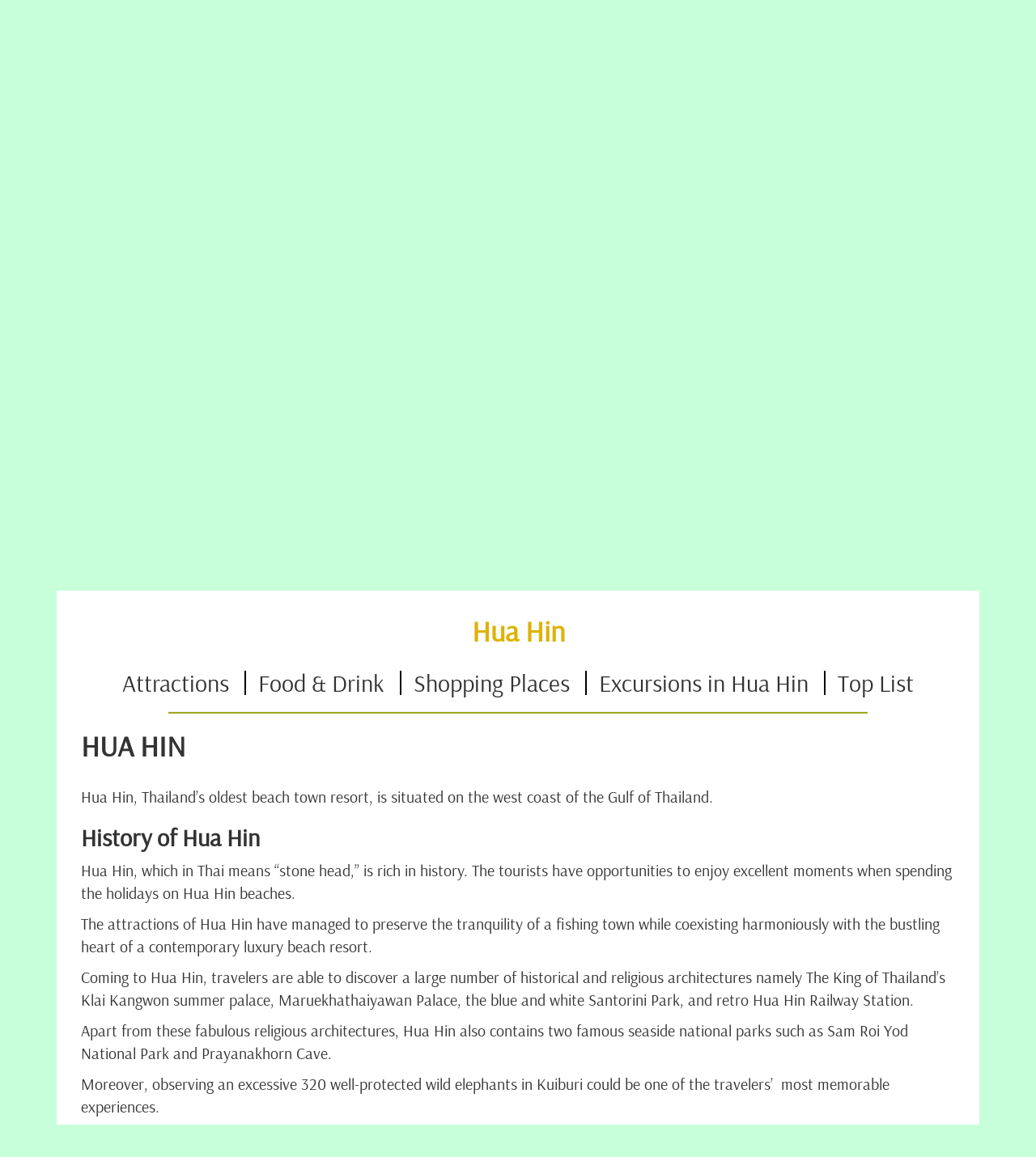

--- FILE ---
content_type: text/html; charset=UTF-8
request_url: https://thaiunikatravel.com/excursions-in-hua-hin/
body_size: 17238
content:
<!DOCTYPE html>
<html lang="en-US" prefix="og: https://ogp.me/ns#">

<head>
<title>Food and Drink in Hua Hin - Thai Unika Travel</title><link rel="stylesheet" href="https://thaiunikatravel.com/wp-content/cache/min/1/aea55a282a5c39297d52e81ec9fdfeda.css" media="all" data-minify="1" />
	<meta charset="UTF-8" />
	
	<script>
		var baseUrl = "https://thaiunikatravel.com";
	</script>
	<meta content="width=device-width,initial-scale=1" name="viewport">
	<script type='text/javascript' src='https://thaiunikatravel.com/wp-content/themes/thaitravel/assets/js/sharethis.js#property=5d7fa131ab6f1000123c8f8c&product=inline-share-buttons' async='async'></script>
	
<!-- Search Engine Optimization by Rank Math - https://s.rankmath.com/home -->
<meta name="robots" content="follow, index, max-snippet:-1, max-video-preview:-1, max-image-preview:large"/>
<link rel="canonical" href="https://thaiunikatravel.com/excursions-in-hua-hin/" />
<meta property="og:locale" content="en_US" />
<meta property="og:type" content="article" />
<meta property="og:title" content="Food and Drink in Hua Hin - Thai Unika Travel" />
<meta property="og:url" content="https://thaiunikatravel.com/excursions-in-hua-hin/" />
<meta property="og:site_name" content="Thai Unika Travel" />
<meta property="og:updated_time" content="2022-08-16T03:19:55+00:00" />
<meta property="article:published_time" content="2022-08-10T02:56:14+00:00" />
<meta property="article:modified_time" content="2022-08-16T03:19:55+00:00" />
<meta name="twitter:card" content="summary_large_image" />
<meta name="twitter:title" content="Food and Drink in Hua Hin - Thai Unika Travel" />
<meta name="twitter:label1" content="Time to read" />
<meta name="twitter:data1" content="Less than a minute" />
<script type="application/ld+json" class="rank-math-schema">{"@context":"https://schema.org","@graph":[{"@type":["Person","Organization"],"@id":"https://thaiunikatravel.com/#person","name":"demo","logo":{"@type":"ImageObject","@id":"https://thaiunikatravel.com/#logo","url":"http://poterieunika.com/wp-content/uploads/2021/04/logo.png","contentUrl":"http://poterieunika.com/wp-content/uploads/2021/04/logo.png","caption":"Thai Unika Travel","inLanguage":"en-US","width":"198","height":"95"},"image":{"@type":"ImageObject","@id":"https://thaiunikatravel.com/#logo","url":"http://poterieunika.com/wp-content/uploads/2021/04/logo.png","contentUrl":"http://poterieunika.com/wp-content/uploads/2021/04/logo.png","caption":"Thai Unika Travel","inLanguage":"en-US","width":"198","height":"95"}},{"@type":"WebSite","@id":"https://thaiunikatravel.com/#website","url":"https://thaiunikatravel.com","name":"Thai Unika Travel","publisher":{"@id":"https://thaiunikatravel.com/#person"},"inLanguage":"en-US"},{"@type":"BreadcrumbList","@id":"https://thaiunikatravel.com/excursions-in-hua-hin/#breadcrumb","itemListElement":[{"@type":"ListItem","position":"1","item":{"@id":"https://thaiunikatravel.com","name":"Home"}},{"@type":"ListItem","position":"2","item":{"@id":"https://thaiunikatravel.com/excursions-in-hua-hin/","name":"Food and Drink in Hua Hin"}}]},{"@type":"WebPage","@id":"https://thaiunikatravel.com/excursions-in-hua-hin/#webpage","url":"https://thaiunikatravel.com/excursions-in-hua-hin/","name":"Food and Drink in Hua Hin - Thai Unika Travel","datePublished":"2022-08-10T02:56:14+00:00","dateModified":"2022-08-16T03:19:55+00:00","isPartOf":{"@id":"https://thaiunikatravel.com/#website"},"inLanguage":"en-US","breadcrumb":{"@id":"https://thaiunikatravel.com/excursions-in-hua-hin/#breadcrumb"}},{"@type":"Person","@id":"https://thaiunikatravel.com/author/demo/","name":"admin","url":"https://thaiunikatravel.com/author/demo/","image":{"@type":"ImageObject","@id":"https://secure.gravatar.com/avatar/8ec1e54cb7d99d92f13281320c0d3d52618db0bcc18bb7c4ef9da268853c5862?s=96&amp;d=mm&amp;r=g","url":"https://secure.gravatar.com/avatar/8ec1e54cb7d99d92f13281320c0d3d52618db0bcc18bb7c4ef9da268853c5862?s=96&amp;d=mm&amp;r=g","caption":"admin","inLanguage":"en-US"}},{"@type":"Article","headline":"Food and Drink in Hua Hin - Thai Unika Travel","datePublished":"2022-08-10T02:56:14+00:00","dateModified":"2022-08-16T03:19:55+00:00","author":{"@id":"https://thaiunikatravel.com/author/demo/"},"publisher":{"@id":"https://thaiunikatravel.com/#person"},"name":"Food and Drink in Hua Hin - Thai Unika Travel","@id":"https://thaiunikatravel.com/excursions-in-hua-hin/#richSnippet","isPartOf":{"@id":"https://thaiunikatravel.com/excursions-in-hua-hin/#webpage"},"inLanguage":"en-US","mainEntityOfPage":{"@id":"https://thaiunikatravel.com/excursions-in-hua-hin/#webpage"}}]}</script>
<!-- /Rank Math WordPress SEO plugin -->


<link rel="alternate" type="application/rss+xml" title="Thai Unika Travel &raquo; Feed" href="https://thaiunikatravel.com/feed/" />
<link rel="alternate" type="application/rss+xml" title="Thai Unika Travel &raquo; Comments Feed" href="https://thaiunikatravel.com/comments/feed/" />
<link rel="alternate" title="oEmbed (JSON)" type="application/json+oembed" href="https://thaiunikatravel.com/wp-json/oembed/1.0/embed?url=https%3A%2F%2Fthaiunikatravel.com%2Fexcursions-in-hua-hin%2F" />
<link rel="alternate" title="oEmbed (XML)" type="text/xml+oembed" href="https://thaiunikatravel.com/wp-json/oembed/1.0/embed?url=https%3A%2F%2Fthaiunikatravel.com%2Fexcursions-in-hua-hin%2F&#038;format=xml" />
<style id='wp-img-auto-sizes-contain-inline-css' type='text/css'>
img:is([sizes=auto i],[sizes^="auto," i]){contain-intrinsic-size:3000px 1500px}
/*# sourceURL=wp-img-auto-sizes-contain-inline-css */
</style>
<style id='wp-emoji-styles-inline-css' type='text/css'>

	img.wp-smiley, img.emoji {
		display: inline !important;
		border: none !important;
		box-shadow: none !important;
		height: 1em !important;
		width: 1em !important;
		margin: 0 0.07em !important;
		vertical-align: -0.1em !important;
		background: none !important;
		padding: 0 !important;
	}
/*# sourceURL=wp-emoji-styles-inline-css */
</style>

<style id='global-styles-inline-css' type='text/css'>
:root{--wp--preset--aspect-ratio--square: 1;--wp--preset--aspect-ratio--4-3: 4/3;--wp--preset--aspect-ratio--3-4: 3/4;--wp--preset--aspect-ratio--3-2: 3/2;--wp--preset--aspect-ratio--2-3: 2/3;--wp--preset--aspect-ratio--16-9: 16/9;--wp--preset--aspect-ratio--9-16: 9/16;--wp--preset--color--black: #000000;--wp--preset--color--cyan-bluish-gray: #abb8c3;--wp--preset--color--white: #ffffff;--wp--preset--color--pale-pink: #f78da7;--wp--preset--color--vivid-red: #cf2e2e;--wp--preset--color--luminous-vivid-orange: #ff6900;--wp--preset--color--luminous-vivid-amber: #fcb900;--wp--preset--color--light-green-cyan: #7bdcb5;--wp--preset--color--vivid-green-cyan: #00d084;--wp--preset--color--pale-cyan-blue: #8ed1fc;--wp--preset--color--vivid-cyan-blue: #0693e3;--wp--preset--color--vivid-purple: #9b51e0;--wp--preset--gradient--vivid-cyan-blue-to-vivid-purple: linear-gradient(135deg,rgb(6,147,227) 0%,rgb(155,81,224) 100%);--wp--preset--gradient--light-green-cyan-to-vivid-green-cyan: linear-gradient(135deg,rgb(122,220,180) 0%,rgb(0,208,130) 100%);--wp--preset--gradient--luminous-vivid-amber-to-luminous-vivid-orange: linear-gradient(135deg,rgb(252,185,0) 0%,rgb(255,105,0) 100%);--wp--preset--gradient--luminous-vivid-orange-to-vivid-red: linear-gradient(135deg,rgb(255,105,0) 0%,rgb(207,46,46) 100%);--wp--preset--gradient--very-light-gray-to-cyan-bluish-gray: linear-gradient(135deg,rgb(238,238,238) 0%,rgb(169,184,195) 100%);--wp--preset--gradient--cool-to-warm-spectrum: linear-gradient(135deg,rgb(74,234,220) 0%,rgb(151,120,209) 20%,rgb(207,42,186) 40%,rgb(238,44,130) 60%,rgb(251,105,98) 80%,rgb(254,248,76) 100%);--wp--preset--gradient--blush-light-purple: linear-gradient(135deg,rgb(255,206,236) 0%,rgb(152,150,240) 100%);--wp--preset--gradient--blush-bordeaux: linear-gradient(135deg,rgb(254,205,165) 0%,rgb(254,45,45) 50%,rgb(107,0,62) 100%);--wp--preset--gradient--luminous-dusk: linear-gradient(135deg,rgb(255,203,112) 0%,rgb(199,81,192) 50%,rgb(65,88,208) 100%);--wp--preset--gradient--pale-ocean: linear-gradient(135deg,rgb(255,245,203) 0%,rgb(182,227,212) 50%,rgb(51,167,181) 100%);--wp--preset--gradient--electric-grass: linear-gradient(135deg,rgb(202,248,128) 0%,rgb(113,206,126) 100%);--wp--preset--gradient--midnight: linear-gradient(135deg,rgb(2,3,129) 0%,rgb(40,116,252) 100%);--wp--preset--font-size--small: 13px;--wp--preset--font-size--medium: 20px;--wp--preset--font-size--large: 36px;--wp--preset--font-size--x-large: 42px;--wp--preset--spacing--20: 0.44rem;--wp--preset--spacing--30: 0.67rem;--wp--preset--spacing--40: 1rem;--wp--preset--spacing--50: 1.5rem;--wp--preset--spacing--60: 2.25rem;--wp--preset--spacing--70: 3.38rem;--wp--preset--spacing--80: 5.06rem;--wp--preset--shadow--natural: 6px 6px 9px rgba(0, 0, 0, 0.2);--wp--preset--shadow--deep: 12px 12px 50px rgba(0, 0, 0, 0.4);--wp--preset--shadow--sharp: 6px 6px 0px rgba(0, 0, 0, 0.2);--wp--preset--shadow--outlined: 6px 6px 0px -3px rgb(255, 255, 255), 6px 6px rgb(0, 0, 0);--wp--preset--shadow--crisp: 6px 6px 0px rgb(0, 0, 0);}:where(.is-layout-flex){gap: 0.5em;}:where(.is-layout-grid){gap: 0.5em;}body .is-layout-flex{display: flex;}.is-layout-flex{flex-wrap: wrap;align-items: center;}.is-layout-flex > :is(*, div){margin: 0;}body .is-layout-grid{display: grid;}.is-layout-grid > :is(*, div){margin: 0;}:where(.wp-block-columns.is-layout-flex){gap: 2em;}:where(.wp-block-columns.is-layout-grid){gap: 2em;}:where(.wp-block-post-template.is-layout-flex){gap: 1.25em;}:where(.wp-block-post-template.is-layout-grid){gap: 1.25em;}.has-black-color{color: var(--wp--preset--color--black) !important;}.has-cyan-bluish-gray-color{color: var(--wp--preset--color--cyan-bluish-gray) !important;}.has-white-color{color: var(--wp--preset--color--white) !important;}.has-pale-pink-color{color: var(--wp--preset--color--pale-pink) !important;}.has-vivid-red-color{color: var(--wp--preset--color--vivid-red) !important;}.has-luminous-vivid-orange-color{color: var(--wp--preset--color--luminous-vivid-orange) !important;}.has-luminous-vivid-amber-color{color: var(--wp--preset--color--luminous-vivid-amber) !important;}.has-light-green-cyan-color{color: var(--wp--preset--color--light-green-cyan) !important;}.has-vivid-green-cyan-color{color: var(--wp--preset--color--vivid-green-cyan) !important;}.has-pale-cyan-blue-color{color: var(--wp--preset--color--pale-cyan-blue) !important;}.has-vivid-cyan-blue-color{color: var(--wp--preset--color--vivid-cyan-blue) !important;}.has-vivid-purple-color{color: var(--wp--preset--color--vivid-purple) !important;}.has-black-background-color{background-color: var(--wp--preset--color--black) !important;}.has-cyan-bluish-gray-background-color{background-color: var(--wp--preset--color--cyan-bluish-gray) !important;}.has-white-background-color{background-color: var(--wp--preset--color--white) !important;}.has-pale-pink-background-color{background-color: var(--wp--preset--color--pale-pink) !important;}.has-vivid-red-background-color{background-color: var(--wp--preset--color--vivid-red) !important;}.has-luminous-vivid-orange-background-color{background-color: var(--wp--preset--color--luminous-vivid-orange) !important;}.has-luminous-vivid-amber-background-color{background-color: var(--wp--preset--color--luminous-vivid-amber) !important;}.has-light-green-cyan-background-color{background-color: var(--wp--preset--color--light-green-cyan) !important;}.has-vivid-green-cyan-background-color{background-color: var(--wp--preset--color--vivid-green-cyan) !important;}.has-pale-cyan-blue-background-color{background-color: var(--wp--preset--color--pale-cyan-blue) !important;}.has-vivid-cyan-blue-background-color{background-color: var(--wp--preset--color--vivid-cyan-blue) !important;}.has-vivid-purple-background-color{background-color: var(--wp--preset--color--vivid-purple) !important;}.has-black-border-color{border-color: var(--wp--preset--color--black) !important;}.has-cyan-bluish-gray-border-color{border-color: var(--wp--preset--color--cyan-bluish-gray) !important;}.has-white-border-color{border-color: var(--wp--preset--color--white) !important;}.has-pale-pink-border-color{border-color: var(--wp--preset--color--pale-pink) !important;}.has-vivid-red-border-color{border-color: var(--wp--preset--color--vivid-red) !important;}.has-luminous-vivid-orange-border-color{border-color: var(--wp--preset--color--luminous-vivid-orange) !important;}.has-luminous-vivid-amber-border-color{border-color: var(--wp--preset--color--luminous-vivid-amber) !important;}.has-light-green-cyan-border-color{border-color: var(--wp--preset--color--light-green-cyan) !important;}.has-vivid-green-cyan-border-color{border-color: var(--wp--preset--color--vivid-green-cyan) !important;}.has-pale-cyan-blue-border-color{border-color: var(--wp--preset--color--pale-cyan-blue) !important;}.has-vivid-cyan-blue-border-color{border-color: var(--wp--preset--color--vivid-cyan-blue) !important;}.has-vivid-purple-border-color{border-color: var(--wp--preset--color--vivid-purple) !important;}.has-vivid-cyan-blue-to-vivid-purple-gradient-background{background: var(--wp--preset--gradient--vivid-cyan-blue-to-vivid-purple) !important;}.has-light-green-cyan-to-vivid-green-cyan-gradient-background{background: var(--wp--preset--gradient--light-green-cyan-to-vivid-green-cyan) !important;}.has-luminous-vivid-amber-to-luminous-vivid-orange-gradient-background{background: var(--wp--preset--gradient--luminous-vivid-amber-to-luminous-vivid-orange) !important;}.has-luminous-vivid-orange-to-vivid-red-gradient-background{background: var(--wp--preset--gradient--luminous-vivid-orange-to-vivid-red) !important;}.has-very-light-gray-to-cyan-bluish-gray-gradient-background{background: var(--wp--preset--gradient--very-light-gray-to-cyan-bluish-gray) !important;}.has-cool-to-warm-spectrum-gradient-background{background: var(--wp--preset--gradient--cool-to-warm-spectrum) !important;}.has-blush-light-purple-gradient-background{background: var(--wp--preset--gradient--blush-light-purple) !important;}.has-blush-bordeaux-gradient-background{background: var(--wp--preset--gradient--blush-bordeaux) !important;}.has-luminous-dusk-gradient-background{background: var(--wp--preset--gradient--luminous-dusk) !important;}.has-pale-ocean-gradient-background{background: var(--wp--preset--gradient--pale-ocean) !important;}.has-electric-grass-gradient-background{background: var(--wp--preset--gradient--electric-grass) !important;}.has-midnight-gradient-background{background: var(--wp--preset--gradient--midnight) !important;}.has-small-font-size{font-size: var(--wp--preset--font-size--small) !important;}.has-medium-font-size{font-size: var(--wp--preset--font-size--medium) !important;}.has-large-font-size{font-size: var(--wp--preset--font-size--large) !important;}.has-x-large-font-size{font-size: var(--wp--preset--font-size--x-large) !important;}
/*# sourceURL=global-styles-inline-css */
</style>

<style id='classic-theme-styles-inline-css' type='text/css'>
/*! This file is auto-generated */
.wp-block-button__link{color:#fff;background-color:#32373c;border-radius:9999px;box-shadow:none;text-decoration:none;padding:calc(.667em + 2px) calc(1.333em + 2px);font-size:1.125em}.wp-block-file__button{background:#32373c;color:#fff;text-decoration:none}
/*# sourceURL=/wp-includes/css/classic-themes.min.css */
</style>

<style id='contact-form-7-inline-css' type='text/css'>
.wpcf7 .wpcf7-recaptcha iframe {margin-bottom: 0;}.wpcf7 .wpcf7-recaptcha[data-align="center"] > div {margin: 0 auto;}.wpcf7 .wpcf7-recaptcha[data-align="right"] > div {margin: 0 0 0 auto;}
/*# sourceURL=contact-form-7-inline-css */
</style>




<link rel="https://api.w.org/" href="https://thaiunikatravel.com/wp-json/" /><link rel="alternate" title="JSON" type="application/json" href="https://thaiunikatravel.com/wp-json/wp/v2/pages/2169" /><link rel='shortlink' href='https://thaiunikatravel.com/?p=2169' />
<!-- Google tag (gtag.js) -->
<script async src="https://www.googletagmanager.com/gtag/js?id=G-S5WT9VJ423"></script>
<script>
  window.dataLayer = window.dataLayer || [];
  function gtag(){dataLayer.push(arguments);}
  gtag('js', new Date());

  gtag('config', 'G-S5WT9VJ423');
</script>
<!-- Google Tag Manager -->
<script>(function(w,d,s,l,i){w[l]=w[l]||[];w[l].push({'gtm.start':
new Date().getTime(),event:'gtm.js'});var f=d.getElementsByTagName(s)[0],
j=d.createElement(s),dl=l!='dataLayer'?'&l='+l:'';j.async=true;j.src=
'https://www.googletagmanager.com/gtm.js?id='+i+dl;f.parentNode.insertBefore(j,f);
})(window,document,'script','dataLayer','GTM-W3MW48Q');</script>
<!-- End Google Tag Manager --><script src="https://www.google.com/recaptcha/api.js" async defer></script>
<link rel="icon" href="https://thaiunikatravel.com/wp-content/uploads/2021/04/cropped-logo-32x32.png" sizes="32x32" />
<link rel="icon" href="https://thaiunikatravel.com/wp-content/uploads/2021/04/cropped-logo-192x192.png" sizes="192x192" />
<link rel="apple-touch-icon" href="https://thaiunikatravel.com/wp-content/uploads/2021/04/cropped-logo-180x180.png" />
<meta name="msapplication-TileImage" content="https://thaiunikatravel.com/wp-content/uploads/2021/04/cropped-logo-270x270.png" />
<noscript><style id="rocket-lazyload-nojs-css">.rll-youtube-player, [data-lazy-src]{display:none !important;}</style></noscript>	</head>

<body class="wp-singular page-template page-template-page-template page-template-page-destination-top page-template-page-templatepage-destination-top-php page page-id-2169 wp-theme-thaitravel" data-spy="scroll" data-target="#section-tour-detail">
		<header>
                <div id="top-header">
    <div class="container">
        <div class="row">
            <div class="col-12 col-lg-6 top-header-info">
                <p><span style="font-size: 12px;"><strong>Email : <a href="mailto:en@thaiunika.com">en@thaiunika.com </a></strong></span></p>
            </div>
            <div class="col-12 col-lg-6">
                                    <ul class="languages">
                                                    <li>
                                <a href="https://thaiunika.es/">
                                    <img width="30" height="30" src="data:image/svg+xml,%3Csvg%20xmlns='http://www.w3.org/2000/svg'%20viewBox='0%200%2030%2030'%3E%3C/svg%3E" alt="flag" data-lazy-src="https://thaiunikatravel.com/wp-content/uploads/2023/04/ES-Spain-Flag-icon.png"><noscript><img width="30" height="30" src="https://thaiunikatravel.com/wp-content/uploads/2023/04/ES-Spain-Flag-icon.png" alt="flag"></noscript>
                                    Spanish                                </a>
                            </li>
                                                    <li>
                                <a href="https://thaiunika.it/">
                                    <img width="30" height="30" src="data:image/svg+xml,%3Csvg%20xmlns='http://www.w3.org/2000/svg'%20viewBox='0%200%2030%2030'%3E%3C/svg%3E" alt="flag" data-lazy-src="https://thaiunikatravel.com/wp-content/uploads/2023/04/IT-Italy-Flag-icon.png"><noscript><img width="30" height="30" src="https://thaiunikatravel.com/wp-content/uploads/2023/04/IT-Italy-Flag-icon.png" alt="flag"></noscript>
                                    Italian                                </a>
                            </li>
                                                    <li>
                                <a href="https://thaiunika.com/">
                                    <img width="30" height="30" src="data:image/svg+xml,%3Csvg%20xmlns='http://www.w3.org/2000/svg'%20viewBox='0%200%2030%2030'%3E%3C/svg%3E" alt="flag" data-lazy-src="https://thaiunikatravel.com/wp-content/uploads/2023/04/Wikipedia-Flags-FR-France-Flag.1024.png"><noscript><img width="30" height="30" src="https://thaiunikatravel.com/wp-content/uploads/2023/04/Wikipedia-Flags-FR-France-Flag.1024.png" alt="flag"></noscript>
                                    French                                </a>
                            </li>
                                            </ul>
                            </div>
        </div>
    </div>
</div>		<div class="hdr-top">
			<nav class="navbar navbar-default">
				<div class="container">
					<!-- Brand and toggle get grouped for better mobile display -->
					<div class="navbar-header">
						<button aria-expanded="false" class="navbar-toggle collapsed" data-target="#bs-example-navbar-collapse-1" data-toggle="collapse" type="button"><span class="sr-only">Toggle navigation</span> <span class="icon-bar"></span> <span class="icon-bar"></span> <span class="icon-bar"></span></button>
						<a class="navbar-brand" href="https://thaiunikatravel.com"><img width="198" height="95" src="data:image/svg+xml,%3Csvg%20xmlns='http://www.w3.org/2000/svg'%20viewBox='0%200%20198%2095'%3E%3C/svg%3E" alt="" data-lazy-src="https://thaiunikatravel.com/wp-content/uploads/2021/04/logo.png"><noscript><img width="198" height="95" src="https://thaiunikatravel.com/wp-content/uploads/2021/04/logo.png" alt=""></noscript></a>					</div>
					<div class="collapse navbar-collapse" id="bs-example-navbar-collapse-1">
						<ul id="menu-main-menu" class="nav navbar-nav navbar-right"><li id="menu-item-42" class="menu-item menu-item-type-custom menu-item-object-custom menu-item-home menu-item-42"><a href="http://thaiunikatravel.com/">Home</a></li>
<li id="menu-item-354" class="menu-item menu-item-type-post_type menu-item-object-page menu-item-has-children menu-item-354"><a href="https://thaiunikatravel.com/travel-themes/">Travel Theme <span class="caret"></span></a>
<ul class="sub-menu">
	<li id="menu-item-357" class="menu-item menu-item-type-taxonomy menu-item-object-travel_theme_category menu-item-357"><a href="https://thaiunikatravel.com/travel_theme_category/classic-highlights/">Classic Highlights</a></li>
	<li id="menu-item-358" class="menu-item menu-item-type-taxonomy menu-item-object-travel_theme_category menu-item-358"><a href="https://thaiunikatravel.com/travel_theme_category/cycling-tours/">Thailand Cycling Tours</a></li>
	<li id="menu-item-668" class="menu-item menu-item-type-taxonomy menu-item-object-travel_theme_category menu-item-668"><a href="https://thaiunikatravel.com/travel_theme_category/family-tours/">Family Tours</a></li>
	<li id="menu-item-670" class="menu-item menu-item-type-taxonomy menu-item-object-travel_theme_category menu-item-670"><a href="https://thaiunikatravel.com/travel_theme_category/cruises/">Cruises</a></li>
	<li id="menu-item-666" class="menu-item menu-item-type-taxonomy menu-item-object-travel_theme_category menu-item-666"><a href="https://thaiunikatravel.com/travel_theme_category/off-beaten-track/">Off beaten track</a></li>
	<li id="menu-item-664" class="menu-item menu-item-type-taxonomy menu-item-object-travel_theme_category menu-item-664"><a href="https://thaiunikatravel.com/travel_theme_category/excursions/">Excursions</a></li>
	<li id="menu-item-667" class="menu-item menu-item-type-taxonomy menu-item-object-travel_theme_category menu-item-667"><a href="https://thaiunikatravel.com/travel_theme_category/beach-island-holidays/">Beach &amp; Island holidays</a></li>
	<li id="menu-item-665" class="menu-item menu-item-type-taxonomy menu-item-object-travel_theme_category menu-item-665"><a href="https://thaiunikatravel.com/travel_theme_category/trekking-tours/">Trekking Tours</a></li>
	<li id="menu-item-671" class="menu-item menu-item-type-taxonomy menu-item-object-travel_theme_category menu-item-671"><a href="https://thaiunikatravel.com/travel_theme_category/lux-honeymoon/">Lux &amp; honeymoon</a></li>
	<li id="menu-item-669" class="menu-item menu-item-type-taxonomy menu-item-object-travel_theme_category menu-item-669"><a href="https://thaiunikatravel.com/travel_theme_category/multi-countries-tours/">Multi-countries tours</a></li>
	<li id="menu-item-3068" class="menu-item menu-item-type-custom menu-item-object-custom menu-item-3068"><a href="https://thaiunikatravel.com/travel_theme_category/south-thailand-tours/">South Thailand Tours</a></li>
	<li id="menu-item-3069" class="menu-item menu-item-type-custom menu-item-object-custom menu-item-3069"><a href="https://thaiunikatravel.com/travel_theme_category/north-thailand-tours/">North Thailand Tours</a></li>
</ul>
</li>
<li id="menu-item-2713" class="menu-item menu-item-type-custom menu-item-object-custom menu-item-has-children menu-item-2713"><a href="#">Tours Duration  <span class="caret"></span></a>
<ul class="sub-menu">
	<li id="menu-item-2714" class="menu-item menu-item-type-custom menu-item-object-custom menu-item-2714"><a href="https://thaiunikatravel.com/travel_theme_category/thailand-tours-7-days/">Thailand tours 7 days</a></li>
	<li id="menu-item-2715" class="menu-item menu-item-type-custom menu-item-object-custom menu-item-2715"><a href="https://thaiunikatravel.com/travel_theme_category/thailand-tours-10-days/">Thailand tours 10 days</a></li>
	<li id="menu-item-2717" class="menu-item menu-item-type-custom menu-item-object-custom menu-item-2717"><a href="https://thaiunikatravel.com/travel_theme_category/thailand-tours-15-days/">Thailand tours 15 days</a></li>
	<li id="menu-item-2718" class="menu-item menu-item-type-custom menu-item-object-custom menu-item-2718"><a href="https://thaiunikatravel.com/travel_theme_category/thailand-tours-18-days/">Thailand tours 18 days</a></li>
	<li id="menu-item-2719" class="menu-item menu-item-type-custom menu-item-object-custom menu-item-2719"><a href="https://thaiunikatravel.com/travel_theme_category/thailand-tours-20-days/">Thailand tours 20 days</a></li>
</ul>
</li>
<li id="menu-item-2730" class="menu-item menu-item-type-custom menu-item-object-custom menu-item-has-children menu-item-2730"><a href="https://thaiunikatravel.com/travel_theme_category/multi-countries-tours/">Multi-countries tours  <span class="caret"></span></a>
<ul class="sub-menu">
	<li id="menu-item-2731" class="menu-item menu-item-type-custom menu-item-object-custom menu-item-2731"><a href="https://thaiunikatravel.com/travel_theme_category/thailand-laos-tours/">Thailand Laos Tours</a></li>
	<li id="menu-item-2732" class="menu-item menu-item-type-custom menu-item-object-custom menu-item-2732"><a href="https://thaiunikatravel.com/travel_theme_category/thailand-cambodia-tours/">Thailand Cambodia Tours</a></li>
	<li id="menu-item-2733" class="menu-item menu-item-type-custom menu-item-object-custom menu-item-2733"><a href="https://thaiunikatravel.com/travel_theme_category/thailand-vietnam-tours/">Thailand Vietnam Tours</a></li>
	<li id="menu-item-2740" class="menu-item menu-item-type-custom menu-item-object-custom menu-item-2740"><a href="https://thaiunikatravel.com/travel_theme_category/thailand-laos-vietnam-tours/">Thailand &#038; Indochina Tours</a></li>
	<li id="menu-item-2921" class="menu-item menu-item-type-custom menu-item-object-custom menu-item-2921"><a href="https://thaiunikatravel.com/travel_theme_category/thailand-myanmar-tours/">Thailand Myanmar Tours</a></li>
	<li id="menu-item-2922" class="menu-item menu-item-type-custom menu-item-object-custom menu-item-2922"><a href="https://thaiunikatravel.com/travel_theme_category/thailand-singapore-malaysia/">Thailand Singapore Malaysia</a></li>
</ul>
</li>
<li id="menu-item-339" class="menu-item menu-item-type-post_type menu-item-object-page menu-item-has-children menu-item-339"><a href="https://thaiunikatravel.com/destinations-page/">Destinations <span class="caret"></span></a>
<ul class="sub-menu">
	<li id="menu-item-355" class="menu-item menu-item-type-taxonomy menu-item-object-destination_category menu-item-355"><a href="https://thaiunikatravel.com/destination_category/north/">North</a></li>
	<li id="menu-item-356" class="menu-item menu-item-type-taxonomy menu-item-object-destination_category menu-item-356"><a href="https://thaiunikatravel.com/destination_category/center/">Center</a></li>
	<li id="menu-item-436" class="menu-item menu-item-type-taxonomy menu-item-object-destination_category menu-item-436"><a href="https://thaiunikatravel.com/destination_category/the-south-of-thailand/">South</a></li>
	<li id="menu-item-438" class="menu-item menu-item-type-taxonomy menu-item-object-destination_category menu-item-438"><a href="https://thaiunikatravel.com/destination_category/northeast/">Northeast</a></li>
	<li id="menu-item-439" class="menu-item menu-item-type-taxonomy menu-item-object-destination_category menu-item-439"><a href="https://thaiunikatravel.com/destination_category/east/">East</a></li>
</ul>
</li>
<li id="menu-item-43" class="menu-item menu-item-type-post_type menu-item-object-page menu-item-has-children menu-item-43"><a href="https://thaiunikatravel.com/about-thai-unika/">Our company <span class="caret"></span></a>
<ul class="sub-menu">
	<li id="menu-item-2712" class="menu-item menu-item-type-custom menu-item-object-custom menu-item-2712"><a href="https://thaiunikatravel.com/about-thai-unika/">About us</a></li>
	<li id="menu-item-4022" class="menu-item menu-item-type-post_type menu-item-object-page menu-item-4022"><a href="https://thaiunikatravel.com/why-choose-us/">Why choose us</a></li>
	<li id="menu-item-4021" class="menu-item menu-item-type-post_type menu-item-object-page menu-item-4021"><a href="https://thaiunikatravel.com/payment-terms/">Payment &#038; Terms</a></li>
	<li id="menu-item-539" class="menu-item menu-item-type-taxonomy menu-item-object-testimonial_category menu-item-539"><a href="https://thaiunikatravel.com/testimonial_category/feedback/">Testimonials</a></li>
</ul>
</li>
<li id="menu-item-44" class="menu-item menu-item-type-taxonomy menu-item-object-category menu-item-44"><a href="https://thaiunikatravel.com/category/blog/">Blog</a></li>
<li id="menu-item-399" class="menu-item menu-item-type-post_type menu-item-object-page menu-item-399"><a href="https://thaiunikatravel.com/contact-us/">Contact us</a></li>
</ul>					</div>
				</div>
			</nav>
		</div>

		<div class="hdr-btm">
			<h1>Food and Drink in Hua Hin</h1>				<div class="banner">
					<div class="carousel slide" data-ride="carousel" id="carousel-example-generic">
						<div class="carousel-inner" role="listbox">
							<div class="item active">
																		<img width="1280" height="470" class="img-full" src="data:image/svg+xml,%3Csvg%20xmlns='http://www.w3.org/2000/svg'%20viewBox='0%200%201280%20470'%3E%3C/svg%3E" alt="default" data-lazy-src="https://thaiunikatravel.com/wp-content/themes/thaitravel/images/monks.jpg"><noscript><img width="1280" height="470" class="img-full" src="https://thaiunikatravel.com/wp-content/themes/thaitravel/images/monks.jpg" alt="default"></noscript>
																</div>
						</div>
					</div>
				</div>
						<div class="form-search">
				<div class="display-table">
					<div class="display-table-cell">
						<form action="https://thaiunikatravel.com" method="GET" class="text-center">
							<div class="form-inline">
								<div class="form-group">
									<div class="border">
										<select class="form-control" name="destinations">
											<option value="0">
												- - Destination - -
											</option>
																								<option value="89" >
														Amphawa													</option>
																								<option value="99" >
														Ang Thong													</option>
																								<option value="49" >
														Ayutthaya													</option>
																								<option value="213" >
														Bagan													</option>
																								<option value="297" >
														Bang Saphan													</option>
																								<option value="38" >
														Bangkok													</option>
																								<option value="326" >
														Battambang													</option>
																								<option value="109" >
														Buriram													</option>
																								<option value="152" >
														Cameron													</option>
																								<option value="181" >
														Can Tho													</option>
																								<option value="14" >
														Center													</option>
																								<option value="101" >
														Chainat													</option>
																								<option value="343" >
														Chau Doc													</option>
																								<option value="245" >
														Chiang Khong													</option>
																								<option value="50" >
														Chiang Mai													</option>
																								<option value="51" >
														Chiang Rai													</option>
																								<option value="52" >
														Chiang Saen													</option>
																								<option value="253" >
														Chumphon													</option>
																								<option value="70" >
														East													</option>
																								<option value="191" >
														Ha Long Bay													</option>
																								<option value="339" >
														Halong Bay													</option>
																								<option value="193" >
														Hanoi													</option>
																								<option value="189" >
														Hoi An													</option>
																								<option value="341" >
														Hoian													</option>
																								<option value="88" >
														Hua Hin													</option>
																								<option value="188" >
														Hue													</option>
																								<option value="243" >
														Inle													</option>
																								<option value="212" >
														Inle Lake													</option>
																								<option value="327" >
														Kampong Chnang													</option>
																								<option value="48" >
														Kanchanaburi													</option>
																								<option value="315" >
														Kanphaeng Phet													</option>
																								<option value="290" >
														Kao Kood													</option>
																								<option value="258" >
														Khao Lak													</option>
																								<option value="209" >
														Khao Sok													</option>
																								<option value="228" >
														Khao Sok Tree													</option>
																								<option value="229" >
														Khao Sok Tree House													</option>
																								<option value="277" >
														Khao Yai													</option>
																								<option value="110" >
														Khon Kaen													</option>
																								<option value="278" >
														Khong Jiam													</option>
																								<option value="328" >
														Kirirom													</option>
																								<option value="289" >
														Koh Chang													</option>
																								<option value="85" >
														Koh Chang Island													</option>
																								<option value="293" >
														Koh Kood													</option>
																								<option value="82" >
														Koh Lanta													</option>
																								<option value="319" >
														Koh Lipe													</option>
																								<option value="286" >
														Koh Mak													</option>
																								<option value="162" >
														Koh Phangan													</option>
																								<option value="173" >
														Koh Phi Phi													</option>
																								<option value="332" >
														Koh Rong Sanloem													</option>
																								<option value="83" >
														Koh Samui													</option>
																								<option value="165" >
														Koh Samui													</option>
																								<option value="164" >
														Koh Tao													</option>
																								<option value="163" >
														Koh Tao Coral Resort													</option>
																								<option value="268" >
														Koh Yao Noi													</option>
																								<option value="154" >
														Koh Yao Yai													</option>
																								<option value="95" >
														Krabi													</option>
																								<option value="147" >
														Kuala Lumpur													</option>
																								<option value="246" >
														Kyaikhtiyo													</option>
																								<option value="215" >
														Kyaing Tong													</option>
																								<option value="91" >
														Lampang													</option>
																								<option value="170" >
														Langkawi Island													</option>
																								<option value="114" >
														Loei													</option>
																								<option value="103" >
														Lopburi													</option>
																								<option value="313" >
														Luang Prabang													</option>
																								<option value="86" >
														Mae Hong Son													</option>
																								<option value="256" >
														Mae Kampong													</option>
																								<option value="266" >
														Mae Sariang													</option>
																								<option value="145" >
														Malacca													</option>
																								<option value="214" >
														Mandalay													</option>
																								<option value="316" >
														Muang Ngoy													</option>
																								<option value="100" >
														Nakhon Pathom													</option>
																								<option value="117" >
														Nakhon Phanom													</option>
																								<option value="112" >
														Nakhon Ratchasima													</option>
																								<option value="121" >
														Nan													</option>
																								<option value="113" >
														Nong Khai													</option>
																								<option value="97" >
														Nonthaburi													</option>
																								<option value="7" >
														North													</option>
																								<option value="67" >
														Northeast													</option>
																								<option value="240" >
														Nyaung Shwe													</option>
																								<option value="247" >
														Pai													</option>
																								<option value="338" >
														Pakbeng													</option>
																								<option value="105" >
														Pathum Thani													</option>
																								<option value="39" >
														Pattaya													</option>
																								<option value="153" >
														Penang													</option>
																								<option value="304" >
														Phi Phi													</option>
																								<option value="251" >
														Phitsanulok													</option>
																								<option value="122" >
														Phitsanulok													</option>
																								<option value="267" >
														Phitsanuloke													</option>
																								<option value="331" >
														Phnom Penh													</option>
																								<option value="120" >
														Phrae													</option>
																								<option value="182" >
														Phu Quoc													</option>
																								<option value="73" >
														Phuket													</option>
																								<option value="254" >
														Ranong													</option>
																								<option value="116" >
														Roi Et													</option>
																								<option value="179" >
														Sai Gon													</option>
																								<option value="342" >
														Saigon													</option>
																								<option value="118" >
														Sakon Nakhon													</option>
																								<option value="106" >
														Samut Prakan													</option>
																								<option value="96" >
														Samut Sakhon													</option>
																								<option value="81" >
														Samut Songkhram													</option>
																								<option value="72" >
														Sangkhlaburi													</option>
																								<option value="199" >
														Sapa													</option>
																								<option value="104" >
														Saraburi													</option>
																								<option value="325" >
														Siem Reap													</option>
																								<option value="102" >
														Sing Buri													</option>
																								<option value="146" >
														Singapore													</option>
																								<option value="66" >
														South													</option>
																								<option value="53" >
														Sukhothai													</option>
																								<option value="98" >
														Suphan Buri													</option>
																								<option value="90" >
														Surat Thani													</option>
																								<option value="115" >
														Surin													</option>
																								<option value="149" >
														Taman Negara													</option>
																								<option value="283" >
														Trat													</option>
																								<option value="108" >
														Ubon Ratchathani													</option>
																								<option value="111" >
														Udon Thani													</option>
																								<option value="119" >
														Uthai Thani													</option>
																								<option value="317" >
														Vang Vieng													</option>
																								<option value="318" >
														Vientiane													</option>
																								<option value="69" >
														West													</option>
																								<option value="211" >
														Yangon													</option>
																					</select>
									</div>
								</div>
								<div class="form-group">
									<div class="border">
										<select class="form-control" name="duration">
											<option value="0">
												- - Duration - -
											</option>
																							<option value="1" >
													1 day												</option>
																							<option value="2" >
													2 days												</option>
																							<option value="3" >
													3 days												</option>
																							<option value="4" >
													4 days												</option>
																							<option value="5" >
													5 days												</option>
																							<option value="6" >
													6 days												</option>
																							<option value="7" >
													7 days												</option>
																							<option value="8" >
													More than 7 days												</option>
																					</select>
									</div>
								</div>
								<div class="form-group">
									<div class="border">
										<select class="form-control" name="theme">
											<option value="0">
												- - Travel theme - -
											</option>
																								<option value="76" >
														Beach &amp; Island holidays													</option>
																								<option value="5" >
														Classic Highlights													</option>
																								<option value="80" >
														Cruises													</option>
																								<option value="79" >
														Excursions													</option>
																								<option value="77" >
														Family Tours													</option>
																								<option value="87" >
														Lux &amp; honeymoon													</option>
																								<option value="78" >
														Multi-countries tours													</option>
																								<option value="143" >
														North Thailand Tours													</option>
																								<option value="75" >
														Off beaten track													</option>
																								<option value="142" >
														South Thailand Tours													</option>
																								<option value="139" >
														Thailand &amp; Indochina Tours													</option>
																								<option value="137" >
														Thailand Cambodia Tours													</option>
																								<option value="6" >
														Thailand Cycling Tours													</option>
																								<option value="136" >
														Thailand Laos tours													</option>
																								<option value="140" >
														Thailand Myanmar Tours													</option>
																								<option value="141" >
														Thailand Singapore Malaysia Tours													</option>
																								<option value="132" >
														Thailand Tours 10 days													</option>
																								<option value="133" >
														Thailand Tours 15 days													</option>
																								<option value="135" >
														Thailand tours 18 days													</option>
																								<option value="134" >
														Thailand tours 20 days													</option>
																								<option value="131" >
														Thailand Tours 7 days													</option>
																								<option value="138" >
														Thailand Vietnam Tours													</option>
																								<option value="68" >
														Trekking Tours													</option>
																					</select>
									</div>
								</div>
								<div class="form-group">
									<div class="border">
										<input class="form-control" name="s" placeholder="Search" type="text" value="">
										<input class="btn-submit" src="https://thaiunikatravel.com/wp-content/themes/thaitravel/assets/images/icon-search.png" type="image">
									</div>
								</div>
							</div>
						</form>
					</div>
				</div>
			</div>
		</div>
	</header>		<main class="main-w-img">
			<div class="container container-bigger">
				<div class="bg-white white-box">
					<div class="description">
	<h1 class="text-center text-golden"><strong>Hua Hin</strong></h1>
			<ul class="list-pt">
							<li>
					<a href="https://thaiunikatravel.com/attractions-in-hua-hin/">
						Attractions					</a>
				</li>
							<li>
					<a href="https://thaiunikatravel.com/excursions-in-hua-hin/">
						Food & Drink					</a>
				</li>
							<li>
					<a href="https://thaiunikatravel.com/shoping-places-in-hua-hin/">
						Shopping Places					</a>
				</li>
							<li>
					<a href="https://thaiunikatravel.com/excursions-in-hua-hin-2/">
						Excursions in Hua Hin					</a>
				</li>
						<li><a href="https://thaiunikatravel.com/destination_category/center/">Top List</a></li>
		</ul>
		<hr class="custom-hr">
	<div class="desc-content">
		<h1><b>HUA HIN </b></h1>
<p><span style="font-weight: 400">Hua Hin, Thailand&#8217;s oldest beach town resort, is situated on the west coast of the Gulf of Thailand.</span></p>
<h2><b>History of Hua Hin</b></h2>
<p><span style="font-weight: 400">Hua Hin, which in Thai means &#8220;stone head,&#8221; is rich in history. The tourists have opportunities to enjoy excellent moments when spending the holidays on Hua Hin beaches. </span></p>
<p><span style="font-weight: 400">The attractions of Hua Hin have managed to preserve the tranquility of a fishing town while coexisting harmoniously with the bustling heart of a contemporary luxury beach resort. </span></p>
<p><span style="font-weight: 400">Coming to Hua Hin, travelers are able to discover a large number of historical and religious architectures namely The King of Thailand’s Klai Kangwon summer palace, Maruekhathaiyawan Palace, the blue and white Santorini Park, and retro Hua Hin Railway Station. </span></p>
<p><span style="font-weight: 400">Apart from these fabulous religious architectures, Hua Hin also contains two famous seaside national parks such as Sam Roi Yod National Park and Prayanakhorn Cave. </span></p>
<p><span style="font-weight: 400">Moreover, observing an excessive 320 well-protected wild elephants in Kuiburi could be one of the travelers’  most memorable experiences.</span></p>
<p><span style="font-weight: 400">Besides, there are numerous ideal attractions for customers to explore like the 300-Mountain and Pineapple Plantation National Park. In addition, there is a special Thai cuisine with eye-catching, spicy, delicious dishes such as green curry paste, pad thai, tom yum goong (shrimp soup), and gaeng keaw wan gai (chicken curry). </span></p>
<h2><b>Weather in Hua Hin </b></h2>
<p><span style="font-weight: 400">The spans from November to February is generally considered as the best time to visit Hua Hin because the weather is dry, sunny days. December and January see the maximum influx of tourists so book your tickets and hotels in advance to avoid the soaring prices.</span></p>
<h2><b>How to get to Hua Hin </b></h2>
<p><span style="font-weight: 400">Visitors can travel from Bangkok to Hua Hin by bus, train, van or private taxi. Buses from <a href="https://thaiunikatravel.com/destination_category/center/bangkok/">Bangkok</a> to Hua Hin are cheap and bus tickets start already at $5-10/pp. Traveling by bus from Bangkok to <a href="https://www.tripadvisor.com/Attractions-g297922-Activities-Hua_Hin_Prachuap_Khiri_Khan_Province.html">Hua Hin</a> can take about 3-3.5 hours. The most convenient method is to travel by van, minivan, or private taxi.</span></p>
		<p class="text-center"><a href="#" class="show-more">More >>></a></p>
	</div>
</div>
	<div class="row">
		<div class="col-xs-12 archive-description">
			<h4 class="archive-title">Best attractions in Hua Hin</h4>
			<p> <a href="https://thaiunikatravel.com/attractions-in-hua-hin/">More</a></p>
		</div>
	</div>
	<div class="row">
					<div class="col-xs-6 col-md-4 col-lg-3 attr-items">
				<div class="attr-item">
					<a href="https://thaiunikatravel.com/attraction/black-mountain-water-park/">
						<img width="500" height="375" src="data:image/svg+xml,%3Csvg%20xmlns='http://www.w3.org/2000/svg'%20viewBox='0%200%20500%20375'%3E%3C/svg%3E" class="stretch-img wp-post-image" alt="Black Mountain Water Park" decoding="async" fetchpriority="high" data-lazy-src="https://thaiunikatravel.com/wp-content/uploads/2023/05/Black-Mountain-Water-Park-1-500x375.jpg" /><noscript><img width="500" height="375" src="https://thaiunikatravel.com/wp-content/uploads/2023/05/Black-Mountain-Water-Park-1-500x375.jpg" class="stretch-img wp-post-image" alt="Black Mountain Water Park" decoding="async" fetchpriority="high" /></noscript>						<h3 class="attr-name">Black Mountain Water Park</h3>
					</a>
				</div>
			</div>
					<div class="col-xs-6 col-md-4 col-lg-3 attr-items">
				<div class="attr-item">
					<a href="https://thaiunikatravel.com/attraction/hua-hin-night-market/">
						<img width="500" height="375" src="data:image/svg+xml,%3Csvg%20xmlns='http://www.w3.org/2000/svg'%20viewBox='0%200%20500%20375'%3E%3C/svg%3E" class="stretch-img wp-post-image" alt="Hua Hin Night Market" decoding="async" data-lazy-src="https://thaiunikatravel.com/wp-content/uploads/2023/05/Hua-Hin-Night-Market-500x375.jpg" /><noscript><img width="500" height="375" src="https://thaiunikatravel.com/wp-content/uploads/2023/05/Hua-Hin-Night-Market-500x375.jpg" class="stretch-img wp-post-image" alt="Hua Hin Night Market" decoding="async" /></noscript>						<h3 class="attr-name">Hua Hin Night Market</h3>
					</a>
				</div>
			</div>
					<div class="col-xs-6 col-md-4 col-lg-3 attr-items">
				<div class="attr-item">
					<a href="https://thaiunikatravel.com/attraction/vana-nava-hua-hin-water-jungle/">
						<img width="500" height="375" src="data:image/svg+xml,%3Csvg%20xmlns='http://www.w3.org/2000/svg'%20viewBox='0%200%20500%20375'%3E%3C/svg%3E" class="stretch-img wp-post-image" alt="Vana Nava Hua Hin Water Jungle" decoding="async" data-lazy-src="https://thaiunikatravel.com/wp-content/uploads/2023/05/Vana-Nava-Hua-Hin-Water-Jungle-500x375.jpg" /><noscript><img width="500" height="375" src="https://thaiunikatravel.com/wp-content/uploads/2023/05/Vana-Nava-Hua-Hin-Water-Jungle-500x375.jpg" class="stretch-img wp-post-image" alt="Vana Nava Hua Hin Water Jungle" decoding="async" /></noscript>						<h3 class="attr-name">Vana Nava Hua Hin Water Jungle</h3>
					</a>
				</div>
			</div>
					<div class="col-xs-6 col-md-4 col-lg-3 attr-items">
				<div class="attr-item">
					<a href="https://thaiunikatravel.com/attraction/khao-takiab/">
						<img width="500" height="375" src="data:image/svg+xml,%3Csvg%20xmlns='http://www.w3.org/2000/svg'%20viewBox='0%200%20500%20375'%3E%3C/svg%3E" class="stretch-img wp-post-image" alt="Khao Takiab" decoding="async" data-lazy-src="https://thaiunikatravel.com/wp-content/uploads/2023/05/Khao-Takiab-500x375.jpg" /><noscript><img width="500" height="375" src="https://thaiunikatravel.com/wp-content/uploads/2023/05/Khao-Takiab-500x375.jpg" class="stretch-img wp-post-image" alt="Khao Takiab" decoding="async" /></noscript>						<h3 class="attr-name">Khao Takiab</h3>
					</a>
				</div>
			</div>
					<div class="col-xs-6 col-md-4 col-lg-3 attr-items">
				<div class="attr-item">
					<a href="https://thaiunikatravel.com/attraction/cicada-market/">
						<img width="500" height="375" src="data:image/svg+xml,%3Csvg%20xmlns='http://www.w3.org/2000/svg'%20viewBox='0%200%20500%20375'%3E%3C/svg%3E" class="stretch-img wp-post-image" alt="Cicada Market" decoding="async" data-lazy-src="https://thaiunikatravel.com/wp-content/uploads/2023/05/Cicada-Market-500x375.jpg" /><noscript><img width="500" height="375" src="https://thaiunikatravel.com/wp-content/uploads/2023/05/Cicada-Market-500x375.jpg" class="stretch-img wp-post-image" alt="Cicada Market" decoding="async" /></noscript>						<h3 class="attr-name">Cicada Market</h3>
					</a>
				</div>
			</div>
					<div class="col-xs-6 col-md-4 col-lg-3 attr-items">
				<div class="attr-item">
					<a href="https://thaiunikatravel.com/attraction/wat-huay-mongkol/">
						<img width="500" height="375" src="data:image/svg+xml,%3Csvg%20xmlns='http://www.w3.org/2000/svg'%20viewBox='0%200%20500%20375'%3E%3C/svg%3E" class="stretch-img wp-post-image" alt="Wat Huay Mongkol" decoding="async" data-lazy-src="https://thaiunikatravel.com/wp-content/uploads/2023/05/Wat-Huay-Mongkol-fea-500x375.jpg" /><noscript><img width="500" height="375" src="https://thaiunikatravel.com/wp-content/uploads/2023/05/Wat-Huay-Mongkol-fea-500x375.jpg" class="stretch-img wp-post-image" alt="Wat Huay Mongkol" decoding="async" /></noscript>						<h3 class="attr-name">Wat Huay Mongkol</h3>
					</a>
				</div>
			</div>
					<div class="col-xs-6 col-md-4 col-lg-3 attr-items">
				<div class="attr-item">
					<a href="https://thaiunikatravel.com/attraction/hua-hin-beach/">
						<img width="500" height="375" src="data:image/svg+xml,%3Csvg%20xmlns='http://www.w3.org/2000/svg'%20viewBox='0%200%20500%20375'%3E%3C/svg%3E" class="stretch-img wp-post-image" alt="Hua Hin Beach" decoding="async" data-lazy-src="https://thaiunikatravel.com/wp-content/uploads/2023/05/Hua-Hin-Beach-500x375.jpg" /><noscript><img width="500" height="375" src="https://thaiunikatravel.com/wp-content/uploads/2023/05/Hua-Hin-Beach-500x375.jpg" class="stretch-img wp-post-image" alt="Hua Hin Beach" decoding="async" /></noscript>						<h3 class="attr-name">Hua Hin Beach</h3>
					</a>
				</div>
			</div>
					<div class="col-xs-6 col-md-4 col-lg-3 attr-items">
				<div class="attr-item">
					<a href="https://thaiunikatravel.com/attraction/sam-phan-nam-floating-market/">
						<img width="500" height="375" src="data:image/svg+xml,%3Csvg%20xmlns='http://www.w3.org/2000/svg'%20viewBox='0%200%20500%20375'%3E%3C/svg%3E" class="stretch-img wp-post-image" alt="Sam Phan Nam Floating Market" decoding="async" data-lazy-src="https://thaiunikatravel.com/wp-content/uploads/2023/05/Sam-Phan-Nam-Floating-Market-500x375.jpg" /><noscript><img width="500" height="375" src="https://thaiunikatravel.com/wp-content/uploads/2023/05/Sam-Phan-Nam-Floating-Market-500x375.jpg" class="stretch-img wp-post-image" alt="Sam Phan Nam Floating Market" decoding="async" /></noscript>						<h3 class="attr-name">Sam Phan Nam Floating Market</h3>
					</a>
				</div>
			</div>
			</div>
	<div class="row">
		<div class="col-xs-12 text-center">
			<a class="btn btn-showmore" href="https://thaiunikatravel.com/attractions-in-hua-hin/">More</a>
		</div>
	</div>
	<div class="row">
		<div class="col-xs-12 archive-description">
			<h4 class="archive-title">Best things to do in Hua Hin</h4>
			<p> <a href="">More detail</a></p>
		</div>
	</div>
	<div class="row gutter-20">
					<div class="col-xs-12 col-md-6 col-lg-8 todo-items big-block-left">
				<div class="todo-item">
					<a href="https://thaiunikatravel.com/thing_to_do/vana-nava-water-jungle-park/">
						<img width="1010" height="570" src="data:image/svg+xml,%3Csvg%20xmlns='http://www.w3.org/2000/svg'%20viewBox='0%200%201010%20570'%3E%3C/svg%3E" class="stretch-img wp-post-image" alt="The Best Fantastic and Top-notch Vana Nava Water Jungle Park, Hua Hin 2022" decoding="async" data-lazy-src="https://thaiunikatravel.com/wp-content/uploads/2022/08/Vana-Vana-jungle-1010x570.jpeg" /><noscript><img width="1010" height="570" src="https://thaiunikatravel.com/wp-content/uploads/2022/08/Vana-Vana-jungle-1010x570.jpeg" class="stretch-img wp-post-image" alt="The Best Fantastic and Top-notch Vana Nava Water Jungle Park, Hua Hin 2022" decoding="async" /></noscript>						<h3 class="todo-name">The Best Fantastic and Top-notch Vana Nava Water Jungle Park, Hua Hin 2022</h3>
					</a>
					<a class="hover-text" href="https://thaiunikatravel.com/thing_to_do/vana-nava-water-jungle-park/">
						<h3 class="hover-name">The Best Fantastic and Top-notch Vana Nava Water Jungle Park, Hua Hin 2022</h3>
						<p>Vana Nava Water Jungle Park It is situated in Hua Hin, the most prominent tourist spot in Thailand. With more than 200,000 plants and trees brought in from all around Thailand, Vana Nava Hua Hin, the first ecologically conscious community water park in the area, has turned an empty patch of land into a tropical [&hellip;]</p>
					</a>
				</div>
			</div>
							<div class="col-xs-12 col-md-6 col-lg-4 small-block-right">
				<div class="row">
											<div class="col-xs-12 todo-items">
							<div class="todo-item">
								<a href="https://thaiunikatravel.com/thing_to_do/the-memorable-experience-in-cicada-market-at-night-weekend/">
									<img width="615" height="276" src="data:image/svg+xml,%3Csvg%20xmlns='http://www.w3.org/2000/svg'%20viewBox='0%200%20615%20276'%3E%3C/svg%3E" class="stretch-img wp-post-image" alt="The memorable experience in Cicada market at Night Weekend" decoding="async" data-lazy-src="https://thaiunikatravel.com/wp-content/uploads/2022/08/Category-Cicada-market-weekend-615x276.jpeg" /><noscript><img width="615" height="276" src="https://thaiunikatravel.com/wp-content/uploads/2022/08/Category-Cicada-market-weekend-615x276.jpeg" class="stretch-img wp-post-image" alt="The memorable experience in Cicada market at Night Weekend" decoding="async" /></noscript>									<h3 class="todo-name">The memorable experience in Cicada market at Night Weekend</h3>
								</a>
								<a class="hover-text" href="https://thaiunikatravel.com/thing_to_do/the-memorable-experience-in-cicada-market-at-night-weekend/">
									<h3 class="hover-name">The memorable experience in Cicada market at Night Weekend</h3>
									<p>Cicada is a well-known Thai and international tourist destination that is open every weekend and focuses exclusively on arts and crafts. As the sun ...</p>
								</a>
							</div>
						</div>
											<div class="col-xs-12 todo-items">
							<div class="todo-item">
								<a href="https://thaiunikatravel.com/thing_to_do/hua-hin-nightlife/">
									<img width="615" height="276" src="data:image/svg+xml,%3Csvg%20xmlns='http://www.w3.org/2000/svg'%20viewBox='0%200%20615%20276'%3E%3C/svg%3E" class="stretch-img wp-post-image" alt="Excited Nightlife in Hua Hin Night Market 2022" decoding="async" data-lazy-src="https://thaiunikatravel.com/wp-content/uploads/2022/08/market-village-615x276.jpeg" /><noscript><img width="615" height="276" src="https://thaiunikatravel.com/wp-content/uploads/2022/08/market-village-615x276.jpeg" class="stretch-img wp-post-image" alt="Excited Nightlife in Hua Hin Night Market 2022" decoding="async" /></noscript>									<h3 class="todo-name">Excited Nightlife in Hua Hin Night Market 2022</h3>
								</a>
								<a class="hover-text" href="https://thaiunikatravel.com/thing_to_do/hua-hin-nightlife/">
									<h3 class="hover-name">Excited Nightlife in Hua Hin Night Market 2022</h3>
									<p>One of the significant sights of Hua Hin is the night market. Visitors should come here at night if they are visiting this city. Any customer will be ...</p>
								</a>
							</div>
						</div>
									</div>
			</div>
			</div>
	<div class="row">
		<div class="col-xs-12 text-center">
			<a class="btn btn-showmore" href="">More details</a>
		</div>
	</div>
	<div class="row">
		<div class="col-xs-12 archive-description">
			<h4 class="archive-title">Best Restaurants & Bars in Hua Hin</h4>
			<p> <a href="https://thaiunikatravel.com/excursions-in-hua-hin/">More details</a></p>
		</div>
	</div>
	<div class="row gutter-20">
					<div class="col-xs-12 col-md-6 col-lg-8 todo-items big-block-left">
				<div class="todo-item">
					<a href="https://thaiunikatravel.com/restaurant/best-rooftop-bars-in-hua-hin/">
						<img width="1010" height="570" src="data:image/svg+xml,%3Csvg%20xmlns='http://www.w3.org/2000/svg'%20viewBox='0%200%201010%20570'%3E%3C/svg%3E" class="stretch-img wp-post-image" alt="Best Rooftop Bars in Hua Hin with Breathtaking Views" decoding="async" data-lazy-src="https://thaiunikatravel.com/wp-content/uploads/2023/05/Best-rooftop-bars-in-Hua-Hin-1010x570.jpg" /><noscript><img width="1010" height="570" src="https://thaiunikatravel.com/wp-content/uploads/2023/05/Best-rooftop-bars-in-Hua-Hin-1010x570.jpg" class="stretch-img wp-post-image" alt="Best Rooftop Bars in Hua Hin with Breathtaking Views" decoding="async" /></noscript>						<h3 class="todo-name">Best Rooftop Bars in Hua Hin with Breathtaking Views</h3>
					</a>
					<a class="hover-text" href="https://thaiunikatravel.com/restaurant/best-rooftop-bars-in-hua-hin/">
						<h3 class="hover-name">Best Rooftop Bars in Hua Hin with Breathtaking Views</h3>
						<p>Rooftop bars in Hua Hin offer one of the town&#8217;s best-kept secrets, providing a multitude of opportunities to unwind and indulge in vibrant nightlife from an elevated perspective. Perched high above the bustling streets, these elevated havens provide a unique experience, allowing patrons to chill out and revel in the nightlife from above. From breathtaking [&hellip;]</p>
					</a>
				</div>
			</div>
							<div class="col-xs-12 col-md-6 col-lg-4 small-block-right">
				<div class="row">
											<div class="col-xs-12 todo-items">
							<div class="todo-item">
								<a href="https://thaiunikatravel.com/restaurant/best-bars-in-hua-hin/">
									<img width="615" height="276" src="data:image/svg+xml,%3Csvg%20xmlns='http://www.w3.org/2000/svg'%20viewBox='0%200%20615%20276'%3E%3C/svg%3E" class="stretch-img wp-post-image" alt="Best bars in Hua Hin for a vibrant nightlife experience" decoding="async" data-lazy-src="https://thaiunikatravel.com/wp-content/uploads/2023/05/Best-bars-in-Hua-Hin-615x276.jpg" /><noscript><img width="615" height="276" src="https://thaiunikatravel.com/wp-content/uploads/2023/05/Best-bars-in-Hua-Hin-615x276.jpg" class="stretch-img wp-post-image" alt="Best bars in Hua Hin for a vibrant nightlife experience" decoding="async" /></noscript>									<h3 class="todo-name">Best bars in Hua Hin for a vibrant nightlife experience</h3>
								</a>
								<a class="hover-text" href="https://thaiunikatravel.com/restaurant/best-bars-in-hua-hin/">
									<h3 class="hover-name">Best bars in Hua Hin for a vibrant nightlife experience</h3>
									<p>Hua Hin, a popular beach resort town in Thailand, offers a vibrant nightlife scene with a variety of bars to choose from. Hua Hin, situated in ...</p>
								</a>
							</div>
						</div>
											<div class="col-xs-12 todo-items">
							<div class="todo-item">
								<a href="https://thaiunikatravel.com/restaurant/food-at-hua-hin-night-market/">
									<img width="615" height="276" src="data:image/svg+xml,%3Csvg%20xmlns='http://www.w3.org/2000/svg'%20viewBox='0%200%20615%20276'%3E%3C/svg%3E" class="stretch-img wp-post-image" alt="Best local food at Hua Hin night market" decoding="async" data-lazy-src="https://thaiunikatravel.com/wp-content/uploads/2023/05/Best-local-food-at-Hua-Hin-night-market-615x276.jpg" /><noscript><img width="615" height="276" src="https://thaiunikatravel.com/wp-content/uploads/2023/05/Best-local-food-at-Hua-Hin-night-market-615x276.jpg" class="stretch-img wp-post-image" alt="Best local food at Hua Hin night market" decoding="async" /></noscript>									<h3 class="todo-name">Best local food at Hua Hin night market</h3>
								</a>
								<a class="hover-text" href="https://thaiunikatravel.com/restaurant/food-at-hua-hin-night-market/">
									<h3 class="hover-name">Best local food at Hua Hin night market</h3>
									<p>Enjoying local food at Hua Hin night market is one of the must-dos when you visit this lively city. Hua Hin is a laid-back seaside town known for its ...</p>
								</a>
							</div>
						</div>
									</div>
			</div>
			</div>
	<div class="row">
		<div class="col-xs-12 text-center">
			<a class="btn btn-showmore" href="https://thaiunikatravel.com/excursions-in-hua-hin/">More details</a>
		</div>
	</div>
	<div class="row">
		<div class="col-xs-12 archive-description">
			<h4 class="archive-title">Best excursions in  Hua Hin</h4>
			<p> <a href="https://thaiunikatravel.com/excursions-in-hua-hin-2/">More details</a></p>
		</div>
	</div>
	<section class="featured-section type-2">
		<div class="row">
							<div class="col-xs-12 col-sm-6 col-md-4 _item">
					<div class="inner">
						<a class="img" href="https://thaiunikatravel.com/tour/sbangkok-to-hua-hin-8-day/" title="Southward Bangkok to Hua Hin 8 Days 7 Nights">
							<div class="duration">
								<span><strong>8</strong> Days</span>
							</div>
							<img width="500" height="830" src="data:image/svg+xml,%3Csvg%20xmlns='http://www.w3.org/2000/svg'%20viewBox='0%200%20500%20830'%3E%3C/svg%3E" class="img-full wp-post-image" alt="Southward Bangkok to Hua Hin 8 Days 7 Nights" decoding="async" data-lazy-src="https://thaiunikatravel.com/wp-content/uploads/2021/06/37905208-20181119065702-hinh-tong-hop-hinh-anh-tong-hop-2-500x830.jpg" /><noscript><img width="500" height="830" src="https://thaiunikatravel.com/wp-content/uploads/2021/06/37905208-20181119065702-hinh-tong-hop-hinh-anh-tong-hop-2-500x830.jpg" class="img-full wp-post-image" alt="Southward Bangkok to Hua Hin 8 Days 7 Nights" decoding="async" /></noscript>						</a>
						<div class="info">
							<a class="title" href="https://thaiunikatravel.com/tour/sbangkok-to-hua-hin-8-day/" title="Southward Bangkok to Hua Hin 8 Days 7 Nights">Southward Bangkok to Hua Hin 8 Days 7 Nights</a>
							<p class="desc">Discover an exciting journey from Bangkok to Hua Hin in 8 days and 7 nights with our Southward from Bangkok to Hua Hin ...</p>
							<div class="row">
								<div class="col-12 col-sm-6">
																			<p class="desc">Theme: Classic Highlights South Thailand Tours Thailand Tours 7 days </p>
																	</div>
								<div class="col-12 col-sm-6">
																	</div>
							</div>
						</div>
					</div>
				</div>
									</div>
	</section>
	<div class="row">
		<div class="col-xs-12 text-center">
			<a class="btn btn-showmore" href="https://thaiunikatravel.com/excursions-in-hua-hin-2/">More details</a>
		</div>
	</div>
	<div class="row">
		<div class="col-xs-12 archive-description">
			<h4 class="archive-title">Best places for shopping in Hua Hin</h4>
			<p> <a href="https://thaiunikatravel.com/shoping-places-in-hua-hin/">More detail</a></p>
		</div>
	</div>
	<div class="row gutter-20">
					<div class="col-xs-12 col-md-6 col-lg-8 todo-items big-block-left">
				<div class="todo-item">
					<a href="https://thaiunikatravel.com/shop/chatchai-market-in-hua-hin/">
						<img width="1010" height="570" src="data:image/svg+xml,%3Csvg%20xmlns='http://www.w3.org/2000/svg'%20viewBox='0%200%201010%20570'%3E%3C/svg%3E" class="stretch-img wp-post-image" alt="Amazing Shopping place_Chatchai Market in Hua Hin province, Thailand, 2022" decoding="async" data-lazy-srcset="https://thaiunikatravel.com/wp-content/uploads/2022/08/Chatchai-market-1010x570.jpeg 1010w, https://thaiunikatravel.com/wp-content/uploads/2022/08/Chatchai-market-768x432.jpeg 768w" data-lazy-sizes="(max-width: 1010px) 100vw, 1010px" data-lazy-src="https://thaiunikatravel.com/wp-content/uploads/2022/08/Chatchai-market-1010x570.jpeg" /><noscript><img width="1010" height="570" src="https://thaiunikatravel.com/wp-content/uploads/2022/08/Chatchai-market-1010x570.jpeg" class="stretch-img wp-post-image" alt="Amazing Shopping place_Chatchai Market in Hua Hin province, Thailand, 2022" decoding="async" srcset="https://thaiunikatravel.com/wp-content/uploads/2022/08/Chatchai-market-1010x570.jpeg 1010w, https://thaiunikatravel.com/wp-content/uploads/2022/08/Chatchai-market-768x432.jpeg 768w" sizes="(max-width: 1010px) 100vw, 1010px" /></noscript>						<h3 class="todo-name">Amazing Shopping place_Chatchai Market in Hua Hin province, Thailand, 2022</h3>
					</a>
					<a class="hover-text" href="https://thaiunikatravel.com/shop/chatchai-market-in-hua-hin/">
						<h3 class="hover-name">Amazing Shopping place_Chatchai Market in Hua Hin province, Thailand, 2022</h3>
						<p>Chatchai Market, 2022 Location: Hua Hin 72, Hua Hin, Hua Hin District, Prachuap Khiri Khan 77110, Thailand Opening time: Jan 1 &#8211; Dec 31 Mon-Sat：05:00 -16:00  Sun：03:30-16:00   Larger department stores, more artisan night markets, and trendier concept spaces have all recently appeared in the area. Being able to peruse handcrafted bags or glittering hair [&hellip;]</p>
					</a>
				</div>
			</div>
							<div class="col-xs-12 col-md-6 col-lg-4 small-block-right">
				<div class="row">
											<div class="col-xs-12 todo-items">
							<div class="todo-item">
								<a href="https://thaiunikatravel.com/shop/cha-am-wednesday-night-market-2022/">
									<img width="615" height="276" src="data:image/svg+xml,%3Csvg%20xmlns='http://www.w3.org/2000/svg'%20viewBox='0%200%20615%20276'%3E%3C/svg%3E" class="stretch-img wp-post-image" alt="Cha-Am Wednesday Night Market" decoding="async" data-lazy-src="https://thaiunikatravel.com/wp-content/uploads/2022/08/Cham-Am-Wednesday-night-market--615x276.jpeg" /><noscript><img width="615" height="276" src="https://thaiunikatravel.com/wp-content/uploads/2022/08/Cham-Am-Wednesday-night-market--615x276.jpeg" class="stretch-img wp-post-image" alt="Cha-Am Wednesday Night Market" decoding="async" /></noscript>									<h3 class="todo-name">Cha-Am Wednesday Night Market</h3>
								</a>
								<a class="hover-text" href="https://thaiunikatravel.com/shop/cha-am-wednesday-night-market-2022/">
									<h3 class="hover-name">Cha-Am Wednesday Night Market</h3>
									<p>The Famous Cha-Am Wednesday Night Market in Hua Hin 2022. Location: Cha-am, Phetchaburi 76120, Thailand Open: Wednesday from 4 pm to 8 am The ...</p>
								</a>
							</div>
						</div>
									</div>
			</div>
			</div>
	<div class="row">
		<div class="col-xs-12 text-center">
			<a class="btn btn-showmore" href="https://thaiunikatravel.com/shoping-places-in-hua-hin/">More details</a>
		</div>
	</div>
<div class="row">
	<div class="col-xs-12 archive-description">
		<h4 class="archive-title">Destinations nearby </h4>
		<p> <a href="https://thaiunikatravel.com/destination_category/center/">More details</a></p>
	</div>
</div>
<div class="__block-tour row" id="show_list_tour">
			<div class="col-xs-6 col-md-4 col-lg-3 tour-items">
			<div class="tour-item">
				<a href="https://thaiunikatravel.com/destination_category/center/amphawa/">
											<img width="500" height="375" src="data:image/svg+xml,%3Csvg%20xmlns='http://www.w3.org/2000/svg'%20viewBox='0%200%20500%20375'%3E%3C/svg%3E" class="img-responsive" alt="" data-lazy-src="https://thaiunikatravel.com/wp-content/uploads/2022/09/P03003017_1-500x375.jpg"><noscript><img width="500" height="375" src="https://thaiunikatravel.com/wp-content/uploads/2022/09/P03003017_1-500x375.jpg" class="img-responsive" alt=""></noscript>
										<h3 class="destination-name">Amphawa</h3>
				</a>
			</div>
		</div>
			<div class="col-xs-6 col-md-4 col-lg-3 tour-items">
			<div class="tour-item">
				<a href="https://thaiunikatravel.com/destination_category/center/ang-thong/">
											<img width="500" height="375" src="data:image/svg+xml,%3Csvg%20xmlns='http://www.w3.org/2000/svg'%20viewBox='0%200%20500%20375'%3E%3C/svg%3E" class="img-responsive" alt="" data-lazy-src="https://thaiunikatravel.com/wp-content/uploads/2021/08/010c0c8889712274f1aef2e46c43c5ad-500x375.jpg"><noscript><img width="500" height="375" src="https://thaiunikatravel.com/wp-content/uploads/2021/08/010c0c8889712274f1aef2e46c43c5ad-500x375.jpg" class="img-responsive" alt=""></noscript>
										<h3 class="destination-name">Ang Thong</h3>
				</a>
			</div>
		</div>
			<div class="col-xs-6 col-md-4 col-lg-3 tour-items">
			<div class="tour-item">
				<a href="https://thaiunikatravel.com/destination_category/center/ayutthaya/">
											<img width="500" height="375" src="data:image/svg+xml,%3Csvg%20xmlns='http://www.w3.org/2000/svg'%20viewBox='0%200%20500%20375'%3E%3C/svg%3E" class="img-responsive" alt="" data-lazy-src="https://thaiunikatravel.com/wp-content/uploads/2021/06/DSC_0137-1-500x375.jpg"><noscript><img width="500" height="375" src="https://thaiunikatravel.com/wp-content/uploads/2021/06/DSC_0137-1-500x375.jpg" class="img-responsive" alt=""></noscript>
										<h3 class="destination-name">Ayutthaya</h3>
				</a>
			</div>
		</div>
			<div class="col-xs-6 col-md-4 col-lg-3 tour-items">
			<div class="tour-item">
				<a href="https://thaiunikatravel.com/destination_category/center/bangkok/">
											<img width="500" height="375" src="data:image/svg+xml,%3Csvg%20xmlns='http://www.w3.org/2000/svg'%20viewBox='0%200%20500%20375'%3E%3C/svg%3E" class="img-responsive" alt="" data-lazy-src="https://thaiunikatravel.com/wp-content/uploads/2021/06/grand-palace-1-500x375.jpg"><noscript><img width="500" height="375" src="https://thaiunikatravel.com/wp-content/uploads/2021/06/grand-palace-1-500x375.jpg" class="img-responsive" alt=""></noscript>
										<h3 class="destination-name">Bangkok</h3>
				</a>
			</div>
		</div>
			<div class="col-xs-6 col-md-4 col-lg-3 tour-items">
			<div class="tour-item">
				<a href="https://thaiunikatravel.com/destination_category/center/chainat/">
											<img width="500" height="375" src="data:image/svg+xml,%3Csvg%20xmlns='http://www.w3.org/2000/svg'%20viewBox='0%200%20500%20375'%3E%3C/svg%3E" class="img-responsive" alt="" data-lazy-src="https://thaiunikatravel.com/wp-content/uploads/2021/08/Wat_Phra_Borommathat_Worawihan_Chainat_Thailand-500x375.jpg"><noscript><img width="500" height="375" src="https://thaiunikatravel.com/wp-content/uploads/2021/08/Wat_Phra_Borommathat_Worawihan_Chainat_Thailand-500x375.jpg" class="img-responsive" alt=""></noscript>
										<h3 class="destination-name">Chainat</h3>
				</a>
			</div>
		</div>
			<div class="col-xs-6 col-md-4 col-lg-3 tour-items">
			<div class="tour-item">
				<a href="https://thaiunikatravel.com/destination_category/center/kanchanaburi-in-thailand/">
											<img width="500" height="375" src="data:image/svg+xml,%3Csvg%20xmlns='http://www.w3.org/2000/svg'%20viewBox='0%200%20500%20375'%3E%3C/svg%3E" class="img-responsive" alt="" data-lazy-src="https://thaiunikatravel.com/wp-content/uploads/2021/06/Death-Railway-in-Kanchanaburi-Thailand-500x375.jpg"><noscript><img width="500" height="375" src="https://thaiunikatravel.com/wp-content/uploads/2021/06/Death-Railway-in-Kanchanaburi-Thailand-500x375.jpg" class="img-responsive" alt=""></noscript>
										<h3 class="destination-name">Kanchanaburi</h3>
				</a>
			</div>
		</div>
			<div class="col-xs-6 col-md-4 col-lg-3 tour-items">
			<div class="tour-item">
				<a href="https://thaiunikatravel.com/destination_category/center/lopburi/">
											<img width="500" height="375" src="data:image/svg+xml,%3Csvg%20xmlns='http://www.w3.org/2000/svg'%20viewBox='0%200%20500%20375'%3E%3C/svg%3E" class="img-responsive" alt="" data-lazy-src="https://thaiunikatravel.com/wp-content/uploads/2021/09/thai-lan-triet-san-khi-trong-thanh-pho-143801-500x375.jpg"><noscript><img width="500" height="375" src="https://thaiunikatravel.com/wp-content/uploads/2021/09/thai-lan-triet-san-khi-trong-thanh-pho-143801-500x375.jpg" class="img-responsive" alt=""></noscript>
										<h3 class="destination-name">Lopburi</h3>
				</a>
			</div>
		</div>
			<div class="col-xs-6 col-md-4 col-lg-3 tour-items">
			<div class="tour-item">
				<a href="https://thaiunikatravel.com/destination_category/center/nakhon-pathom/">
											<img width="500" height="375" src="data:image/svg+xml,%3Csvg%20xmlns='http://www.w3.org/2000/svg'%20viewBox='0%200%20500%20375'%3E%3C/svg%3E" class="img-responsive" alt="" data-lazy-src="https://thaiunikatravel.com/wp-content/uploads/2021/08/Aerial-view-of-the-Dragon-Temple-in-Samphran-district-Nakhon-Pathom-near-Bangkok-500x375.jpg"><noscript><img width="500" height="375" src="https://thaiunikatravel.com/wp-content/uploads/2021/08/Aerial-view-of-the-Dragon-Temple-in-Samphran-district-Nakhon-Pathom-near-Bangkok-500x375.jpg" class="img-responsive" alt=""></noscript>
										<h3 class="destination-name">Nakhon Pathom</h3>
				</a>
			</div>
		</div>
			<div class="col-xs-6 col-md-4 col-lg-3 tour-items">
			<div class="tour-item">
				<a href="https://thaiunikatravel.com/destination_category/center/nonthaburi/">
											<img width="500" height="375" src="data:image/svg+xml,%3Csvg%20xmlns='http://www.w3.org/2000/svg'%20viewBox='0%200%20500%20375'%3E%3C/svg%3E" class="img-responsive" alt="" data-lazy-src="https://thaiunikatravel.com/wp-content/uploads/2021/08/PrivateNonthaburiHalfDayTourfromBangkok-500x375.jpg"><noscript><img width="500" height="375" src="https://thaiunikatravel.com/wp-content/uploads/2021/08/PrivateNonthaburiHalfDayTourfromBangkok-500x375.jpg" class="img-responsive" alt=""></noscript>
										<h3 class="destination-name">Nonthaburi</h3>
				</a>
			</div>
		</div>
			<div class="col-xs-6 col-md-4 col-lg-3 tour-items">
			<div class="tour-item">
				<a href="https://thaiunikatravel.com/destination_category/center/pathum-thani/">
											<img width="500" height="375" src="data:image/svg+xml,%3Csvg%20xmlns='http://www.w3.org/2000/svg'%20viewBox='0%200%20500%20375'%3E%3C/svg%3E" class="img-responsive" alt="" data-lazy-src="https://thaiunikatravel.com/wp-content/uploads/2021/09/National-Science-Museum-Pathumthani-Thailand-01-500x375.jpg"><noscript><img width="500" height="375" src="https://thaiunikatravel.com/wp-content/uploads/2021/09/National-Science-Museum-Pathumthani-Thailand-01-500x375.jpg" class="img-responsive" alt=""></noscript>
										<h3 class="destination-name">Pathum Thani</h3>
				</a>
			</div>
		</div>
			<div class="col-xs-6 col-md-4 col-lg-3 tour-items">
			<div class="tour-item">
				<a href="https://thaiunikatravel.com/destination_category/center/samut-sakhon/">
											<img width="500" height="375" src="data:image/svg+xml,%3Csvg%20xmlns='http://www.w3.org/2000/svg'%20viewBox='0%200%20500%20375'%3E%3C/svg%3E" class="img-responsive" alt="" data-lazy-src="https://thaiunikatravel.com/wp-content/uploads/2021/08/CkHaIwOUgAEpsKq-500x375.jpg"><noscript><img width="500" height="375" src="https://thaiunikatravel.com/wp-content/uploads/2021/08/CkHaIwOUgAEpsKq-500x375.jpg" class="img-responsive" alt=""></noscript>
										<h3 class="destination-name">Samut Sakhon</h3>
				</a>
			</div>
		</div>
			<div class="col-xs-6 col-md-4 col-lg-3 tour-items">
			<div class="tour-item">
				<a href="https://thaiunikatravel.com/destination_category/center/samut-songkhram/">
											<img width="500" height="375" src="data:image/svg+xml,%3Csvg%20xmlns='http://www.w3.org/2000/svg'%20viewBox='0%200%20500%20375'%3E%3C/svg%3E" class="img-responsive" alt="" data-lazy-src="https://thaiunikatravel.com/wp-content/uploads/2021/06/Maeklong-train-market-500x375.jpeg"><noscript><img width="500" height="375" src="https://thaiunikatravel.com/wp-content/uploads/2021/06/Maeklong-train-market-500x375.jpeg" class="img-responsive" alt=""></noscript>
										<h3 class="destination-name">Samut Songkhram</h3>
				</a>
			</div>
		</div>
			<div class="col-xs-6 col-md-4 col-lg-3 tour-items">
			<div class="tour-item">
				<a href="https://thaiunikatravel.com/destination_category/center/sangkhlaburi/">
											<img width="500" height="375" src="data:image/svg+xml,%3Csvg%20xmlns='http://www.w3.org/2000/svg'%20viewBox='0%200%20500%20375'%3E%3C/svg%3E" class="img-responsive" alt="" data-lazy-src="https://thaiunikatravel.com/wp-content/uploads/2021/06/Mon-Bridge-in-Sangkhlaburi--500x375.jpg"><noscript><img width="500" height="375" src="https://thaiunikatravel.com/wp-content/uploads/2021/06/Mon-Bridge-in-Sangkhlaburi--500x375.jpg" class="img-responsive" alt=""></noscript>
										<h3 class="destination-name">Sangkhlaburi</h3>
				</a>
			</div>
		</div>
			<div class="col-xs-6 col-md-4 col-lg-3 tour-items">
			<div class="tour-item">
				<a href="https://thaiunikatravel.com/destination_category/center/saraburi/">
											<img width="500" height="375" src="data:image/svg+xml,%3Csvg%20xmlns='http://www.w3.org/2000/svg'%20viewBox='0%200%20500%20375'%3E%3C/svg%3E" class="img-responsive" alt="" data-lazy-src="https://thaiunikatravel.com/wp-content/uploads/2021/09/thailand-saraburi-travel-photo-20201009075611908-main-image-500x375.jpg"><noscript><img width="500" height="375" src="https://thaiunikatravel.com/wp-content/uploads/2021/09/thailand-saraburi-travel-photo-20201009075611908-main-image-500x375.jpg" class="img-responsive" alt=""></noscript>
										<h3 class="destination-name">Saraburi</h3>
				</a>
			</div>
		</div>
			<div class="col-xs-6 col-md-4 col-lg-3 tour-items">
			<div class="tour-item">
				<a href="https://thaiunikatravel.com/destination_category/center/sing-buri/">
											<img width="500" height="375" src="data:image/svg+xml,%3Csvg%20xmlns='http://www.w3.org/2000/svg'%20viewBox='0%200%20500%20375'%3E%3C/svg%3E" class="img-responsive" alt="" data-lazy-src="https://thaiunikatravel.com/wp-content/uploads/2021/09/thailand-singburi-travel-photo-20201009191033031-main-image-1-500x375.jpg"><noscript><img width="500" height="375" src="https://thaiunikatravel.com/wp-content/uploads/2021/09/thailand-singburi-travel-photo-20201009191033031-main-image-1-500x375.jpg" class="img-responsive" alt=""></noscript>
										<h3 class="destination-name">Sing Buri</h3>
				</a>
			</div>
		</div>
			<div class="col-xs-6 col-md-4 col-lg-3 tour-items">
			<div class="tour-item">
				<a href="https://thaiunikatravel.com/destination_category/center/suphan-buri/">
											<img width="500" height="375" src="data:image/svg+xml,%3Csvg%20xmlns='http://www.w3.org/2000/svg'%20viewBox='0%200%20500%20375'%3E%3C/svg%3E" class="img-responsive" alt="" data-lazy-src="https://thaiunikatravel.com/wp-content/uploads/2021/08/Dragon-Descendants-Museum-Suphan-Buri-Thailand-01-500x375.jpg"><noscript><img width="500" height="375" src="https://thaiunikatravel.com/wp-content/uploads/2021/08/Dragon-Descendants-Museum-Suphan-Buri-Thailand-01-500x375.jpg" class="img-responsive" alt=""></noscript>
										<h3 class="destination-name">Suphan Buri</h3>
				</a>
			</div>
		</div>
	</div>				</div>
			</div>
					<section class="why-section">
			<div class="container">
				<div class="section-body">
					<div class="customer-reviews">
						<div class="title">
							Customer Reviews						</div>
						<div class="logos">
														<a class="_item" href="#">
																<img width="172" height="74" alt="" src="data:image/svg+xml,%3Csvg%20xmlns='http://www.w3.org/2000/svg'%20viewBox='0%200%20172%2074'%3E%3C/svg%3E" data-lazy-src="https://thaiunikatravel.com/wp-content/uploads/2021/04/logo-facebook.png"><noscript><img width="172" height="74" alt="" src="https://thaiunikatravel.com/wp-content/uploads/2021/04/logo-facebook.png"></noscript>
															</a>
														<a class="_item" href="#">
																<img width="221" height="74" alt="" src="data:image/svg+xml,%3Csvg%20xmlns='http://www.w3.org/2000/svg'%20viewBox='0%200%20221%2074'%3E%3C/svg%3E" data-lazy-src="https://thaiunikatravel.com/wp-content/uploads/2021/04/logo-petitfute.png"><noscript><img width="221" height="74" alt="" src="https://thaiunikatravel.com/wp-content/uploads/2021/04/logo-petitfute.png"></noscript>
															</a>
														<a class="_item" href="#">
																<img width="161" height="74" alt="" src="data:image/svg+xml,%3Csvg%20xmlns='http://www.w3.org/2000/svg'%20viewBox='0%200%20161%2074'%3E%3C/svg%3E" data-lazy-src="https://thaiunikatravel.com/wp-content/uploads/2021/04/logo-google.png"><noscript><img width="161" height="74" alt="" src="https://thaiunikatravel.com/wp-content/uploads/2021/04/logo-google.png"></noscript>
															</a>
														<a class="_item" href="#">
																<img width="107" height="74" alt="" src="data:image/svg+xml,%3Csvg%20xmlns='http://www.w3.org/2000/svg'%20viewBox='0%200%20107%2074'%3E%3C/svg%3E" data-lazy-src="https://thaiunikatravel.com/wp-content/uploads/2021/04/logo-trip-advisor.png"><noscript><img width="107" height="74" alt="" src="https://thaiunikatravel.com/wp-content/uploads/2021/04/logo-trip-advisor.png"></noscript>
															</a>
													</div>
					</div>
				</div>
			</div>
		</section>		</main>
	<footer>
		<div class="container">
			<div class="row">
				<div class="col-md-5">
					<p><strong>Head office</strong><br />
68-68/6 S &amp; B Tower, 1st floor, Room no. 116, Pan Road, Silom, Bangrak, Bangkok 10500<br />
Tel: +66 82 709 5999  &#8211; Hotline <span lang="FR">+84 </span>344698988  <br />
E: en@thaiunika.com &#8211; W: http://thaiunikatravel.com</p>
					<div class="share">
						<div class="sharethis-inline-share-buttons"></div>
					</div>
				</div>
				<div class="col-md-7 right">
					<div class="row">
						<div class="col-md-4 col">
							<ul id="menu-footer1" class="list-unstyled"><li id="menu-item-856" class="menu-item menu-item-type-post_type menu-item-object-page menu-item-856"><a href="https://thaiunikatravel.com/contact-us/">Contact us</a></li>
<li id="menu-item-857" class="menu-item menu-item-type-post_type menu-item-object-page menu-item-857"><a href="https://thaiunikatravel.com/tailor-made-your-trip/">Tailor made your trip</a></li>
<li id="menu-item-858" class="menu-item menu-item-type-post_type menu-item-object-page menu-item-858"><a href="https://thaiunikatravel.com/book-tour-select/">Book tour select</a></li>
<li id="menu-item-859" class="menu-item menu-item-type-custom menu-item-object-custom menu-item-859"><a href="http://category/blog/">Blog</a></li>
<li id="menu-item-860" class="menu-item menu-item-type-custom menu-item-object-custom menu-item-860"><a href="/testimonial_category/feedback/">Testimonial</a></li>
</ul>						</div>
						<div class="col-md-4 col">
							<ul id="menu-footer2" class="list-unstyled"><li id="menu-item-861" class="menu-item menu-item-type-post_type menu-item-object-page menu-item-861"><a href="https://thaiunikatravel.com/vehical-rental/">Vehical Rental</a></li>
<li id="menu-item-862" class="menu-item menu-item-type-post_type menu-item-object-page menu-item-862"><a href="https://thaiunikatravel.com/flight-information/">Flight information</a></li>
<li id="menu-item-863" class="menu-item menu-item-type-custom menu-item-object-custom menu-item-863"><a href="/travel-themes/">Tours</a></li>
</ul>						</div>
						<div class="col-md-4 col">
							<ul id="menu-footer3" class="list-unstyled"><li id="menu-item-864" class="menu-item menu-item-type-custom menu-item-object-custom menu-item-864"><a href="/destination_category/center/">Center</a></li>
<li id="menu-item-865" class="menu-item menu-item-type-custom menu-item-object-custom menu-item-865"><a href="http://destination_category/north/">North</a></li>
<li id="menu-item-866" class="menu-item menu-item-type-custom menu-item-object-custom menu-item-866"><a href="/destination_category/south/">South</a></li>
<li id="menu-item-867" class="menu-item menu-item-type-custom menu-item-object-custom menu-item-867"><a href="/destination_category/west/">West</a></li>
<li id="menu-item-868" class="menu-item menu-item-type-custom menu-item-object-custom menu-item-868"><a href="/destination_category/northeast/">Northeast</a></li>
<li id="menu-item-869" class="menu-item menu-item-type-custom menu-item-object-custom menu-item-869"><a href="/destination_category/east/">East</a></li>
</ul>						</div>
					</div>
				</div>
			</div>
		</div>
		<div class="copyright">
			<div class="container">
				Copyright © 2019 thaiunika.com. All rights reserved.
			</div>
		</div>
	</footer>
	<script src="https://thaiunikatravel.com/wp-content/themes/thaitravel/assets/js/jquery.min.js" defer>
	</script> 
	<script src="https://thaiunikatravel.com/wp-content/themes/thaitravel/assets/js/bootstrap.min.js" defer>
	</script> 
	<script src="https://thaiunikatravel.com/wp-content/themes/thaitravel/assets/js/wow.min.js" defer>
	</script> 
	<script data-minify="1" src="https://thaiunikatravel.com/wp-content/cache/min/1/wp-content/themes/thaitravel/assets/js/bootstrap-datepicker.js?ver=1745637391" defer>
	</script>
		<script data-minify="1" src="https://thaiunikatravel.com/wp-content/cache/min/1/wp-content/themes/thaitravel/assets/js/main0d71.js?ver=1745637391" defer>
	</script>
		<script type="text/javascript">window.addEventListener('DOMContentLoaded', function() {
			jQuery(document).ready(function($){
				$(document).on('click','.s2_nm.tabs .tab-link',function(e) {
					$('.s2_nm.tabs li').siblings().removeClass('active');
					$(this).addClass('active');
					var cat = $(this).data('cat');
					$.ajax({
						type : 'get',
						dataType : 'text',
						url : 'https://thaiunikatravel.com/wp-admin/admin-ajax.php',
						data: {
							'action':'load_destination',
							cat: cat
						},
						success : function (result){
							$('#resultDestination').html(result);
						}
					});
				});
			})
		});</script>
	<script type="speculationrules">
{"prefetch":[{"source":"document","where":{"and":[{"href_matches":"/*"},{"not":{"href_matches":["/wp-*.php","/wp-admin/*","/wp-content/uploads/*","/wp-content/*","/wp-content/plugins/*","/wp-content/themes/thaitravel/*","/*\\?(.+)"]}},{"not":{"selector_matches":"a[rel~=\"nofollow\"]"}},{"not":{"selector_matches":".no-prefetch, .no-prefetch a"}}]},"eagerness":"conservative"}]}
</script>
<script data-minify="1" type="text/javascript" src="https://thaiunikatravel.com/wp-content/cache/min/1/wp-content/plugins/contact-form-7/includes/swv/js/index.js?ver=1745637391" id="swv-js" defer></script>
<script type="text/javascript" id="contact-form-7-js-extra">
/* <![CDATA[ */
var wpcf7 = {"api":{"root":"https://thaiunikatravel.com/wp-json/","namespace":"contact-form-7/v1"},"cached":"1"};
//# sourceURL=contact-form-7-js-extra
/* ]]> */
</script>
<script data-minify="1" type="text/javascript" src="https://thaiunikatravel.com/wp-content/cache/min/1/wp-content/plugins/contact-form-7/includes/js/index.js?ver=1745637391" id="contact-form-7-js" defer></script>
<script type="text/javascript" id="rocket-browser-checker-js-after">
/* <![CDATA[ */
"use strict";var _createClass=function(){function defineProperties(target,props){for(var i=0;i<props.length;i++){var descriptor=props[i];descriptor.enumerable=descriptor.enumerable||!1,descriptor.configurable=!0,"value"in descriptor&&(descriptor.writable=!0),Object.defineProperty(target,descriptor.key,descriptor)}}return function(Constructor,protoProps,staticProps){return protoProps&&defineProperties(Constructor.prototype,protoProps),staticProps&&defineProperties(Constructor,staticProps),Constructor}}();function _classCallCheck(instance,Constructor){if(!(instance instanceof Constructor))throw new TypeError("Cannot call a class as a function")}var RocketBrowserCompatibilityChecker=function(){function RocketBrowserCompatibilityChecker(options){_classCallCheck(this,RocketBrowserCompatibilityChecker),this.passiveSupported=!1,this._checkPassiveOption(this),this.options=!!this.passiveSupported&&options}return _createClass(RocketBrowserCompatibilityChecker,[{key:"_checkPassiveOption",value:function(self){try{var options={get passive(){return!(self.passiveSupported=!0)}};window.addEventListener("test",null,options),window.removeEventListener("test",null,options)}catch(err){self.passiveSupported=!1}}},{key:"initRequestIdleCallback",value:function(){!1 in window&&(window.requestIdleCallback=function(cb){var start=Date.now();return setTimeout(function(){cb({didTimeout:!1,timeRemaining:function(){return Math.max(0,50-(Date.now()-start))}})},1)}),!1 in window&&(window.cancelIdleCallback=function(id){return clearTimeout(id)})}},{key:"isDataSaverModeOn",value:function(){return"connection"in navigator&&!0===navigator.connection.saveData}},{key:"supportsLinkPrefetch",value:function(){var elem=document.createElement("link");return elem.relList&&elem.relList.supports&&elem.relList.supports("prefetch")&&window.IntersectionObserver&&"isIntersecting"in IntersectionObserverEntry.prototype}},{key:"isSlowConnection",value:function(){return"connection"in navigator&&"effectiveType"in navigator.connection&&("2g"===navigator.connection.effectiveType||"slow-2g"===navigator.connection.effectiveType)}}]),RocketBrowserCompatibilityChecker}();
//# sourceURL=rocket-browser-checker-js-after
/* ]]> */
</script>
<script type="text/javascript" id="rocket-preload-links-js-extra">
/* <![CDATA[ */
var RocketPreloadLinksConfig = {"excludeUris":"/(?:.+/)?feed(?:/(?:.+/?)?)?$|/(?:.+/)?embed/|/(index\\.php/)?wp\\-json(/.*|$)|/wp-admin/|/logout/|/wp-login.php|/refer/|/go/|/recommend/|/recommends/","usesTrailingSlash":"1","imageExt":"jpg|jpeg|gif|png|tiff|bmp|webp|avif","fileExt":"jpg|jpeg|gif|png|tiff|bmp|webp|avif|php|pdf|html|htm","siteUrl":"https://thaiunikatravel.com","onHoverDelay":"100","rateThrottle":"3"};
//# sourceURL=rocket-preload-links-js-extra
/* ]]> */
</script>
<script type="text/javascript" id="rocket-preload-links-js-after">
/* <![CDATA[ */
(function() {
"use strict";var r="function"==typeof Symbol&&"symbol"==typeof Symbol.iterator?function(e){return typeof e}:function(e){return e&&"function"==typeof Symbol&&e.constructor===Symbol&&e!==Symbol.prototype?"symbol":typeof e},e=function(){function i(e,t){for(var n=0;n<t.length;n++){var i=t[n];i.enumerable=i.enumerable||!1,i.configurable=!0,"value"in i&&(i.writable=!0),Object.defineProperty(e,i.key,i)}}return function(e,t,n){return t&&i(e.prototype,t),n&&i(e,n),e}}();function i(e,t){if(!(e instanceof t))throw new TypeError("Cannot call a class as a function")}var t=function(){function n(e,t){i(this,n),this.browser=e,this.config=t,this.options=this.browser.options,this.prefetched=new Set,this.eventTime=null,this.threshold=1111,this.numOnHover=0}return e(n,[{key:"init",value:function(){!this.browser.supportsLinkPrefetch()||this.browser.isDataSaverModeOn()||this.browser.isSlowConnection()||(this.regex={excludeUris:RegExp(this.config.excludeUris,"i"),images:RegExp(".("+this.config.imageExt+")$","i"),fileExt:RegExp(".("+this.config.fileExt+")$","i")},this._initListeners(this))}},{key:"_initListeners",value:function(e){-1<this.config.onHoverDelay&&document.addEventListener("mouseover",e.listener.bind(e),e.listenerOptions),document.addEventListener("mousedown",e.listener.bind(e),e.listenerOptions),document.addEventListener("touchstart",e.listener.bind(e),e.listenerOptions)}},{key:"listener",value:function(e){var t=e.target.closest("a"),n=this._prepareUrl(t);if(null!==n)switch(e.type){case"mousedown":case"touchstart":this._addPrefetchLink(n);break;case"mouseover":this._earlyPrefetch(t,n,"mouseout")}}},{key:"_earlyPrefetch",value:function(t,e,n){var i=this,r=setTimeout(function(){if(r=null,0===i.numOnHover)setTimeout(function(){return i.numOnHover=0},1e3);else if(i.numOnHover>i.config.rateThrottle)return;i.numOnHover++,i._addPrefetchLink(e)},this.config.onHoverDelay);t.addEventListener(n,function e(){t.removeEventListener(n,e,{passive:!0}),null!==r&&(clearTimeout(r),r=null)},{passive:!0})}},{key:"_addPrefetchLink",value:function(i){return this.prefetched.add(i.href),new Promise(function(e,t){var n=document.createElement("link");n.rel="prefetch",n.href=i.href,n.onload=e,n.onerror=t,document.head.appendChild(n)}).catch(function(){})}},{key:"_prepareUrl",value:function(e){if(null===e||"object"!==(void 0===e?"undefined":r(e))||!1 in e||-1===["http:","https:"].indexOf(e.protocol))return null;var t=e.href.substring(0,this.config.siteUrl.length),n=this._getPathname(e.href,t),i={original:e.href,protocol:e.protocol,origin:t,pathname:n,href:t+n};return this._isLinkOk(i)?i:null}},{key:"_getPathname",value:function(e,t){var n=t?e.substring(this.config.siteUrl.length):e;return n.startsWith("/")||(n="/"+n),this._shouldAddTrailingSlash(n)?n+"/":n}},{key:"_shouldAddTrailingSlash",value:function(e){return this.config.usesTrailingSlash&&!e.endsWith("/")&&!this.regex.fileExt.test(e)}},{key:"_isLinkOk",value:function(e){return null!==e&&"object"===(void 0===e?"undefined":r(e))&&(!this.prefetched.has(e.href)&&e.origin===this.config.siteUrl&&-1===e.href.indexOf("?")&&-1===e.href.indexOf("#")&&!this.regex.excludeUris.test(e.href)&&!this.regex.images.test(e.href))}}],[{key:"run",value:function(){"undefined"!=typeof RocketPreloadLinksConfig&&new n(new RocketBrowserCompatibilityChecker({capture:!0,passive:!0}),RocketPreloadLinksConfig).init()}}]),n}();t.run();
}());

//# sourceURL=rocket-preload-links-js-after
/* ]]> */
</script>
<script>window.lazyLoadOptions={elements_selector:"img[data-lazy-src],.rocket-lazyload,iframe[data-lazy-src]",data_src:"lazy-src",data_srcset:"lazy-srcset",data_sizes:"lazy-sizes",class_loading:"lazyloading",class_loaded:"lazyloaded",threshold:300,callback_loaded:function(element){if(element.tagName==="IFRAME"&&element.dataset.rocketLazyload=="fitvidscompatible"){if(element.classList.contains("lazyloaded")){if(typeof window.jQuery!="undefined"){if(jQuery.fn.fitVids){jQuery(element).parent().fitVids()}}}}}};window.addEventListener('LazyLoad::Initialized',function(e){var lazyLoadInstance=e.detail.instance;if(window.MutationObserver){var observer=new MutationObserver(function(mutations){var image_count=0;var iframe_count=0;var rocketlazy_count=0;mutations.forEach(function(mutation){for(var i=0;i<mutation.addedNodes.length;i++){if(typeof mutation.addedNodes[i].getElementsByTagName!=='function'){continue}
if(typeof mutation.addedNodes[i].getElementsByClassName!=='function'){continue}
images=mutation.addedNodes[i].getElementsByTagName('img');is_image=mutation.addedNodes[i].tagName=="IMG";iframes=mutation.addedNodes[i].getElementsByTagName('iframe');is_iframe=mutation.addedNodes[i].tagName=="IFRAME";rocket_lazy=mutation.addedNodes[i].getElementsByClassName('rocket-lazyload');image_count+=images.length;iframe_count+=iframes.length;rocketlazy_count+=rocket_lazy.length;if(is_image){image_count+=1}
if(is_iframe){iframe_count+=1}}});if(image_count>0||iframe_count>0||rocketlazy_count>0){lazyLoadInstance.update()}});var b=document.getElementsByTagName("body")[0];var config={childList:!0,subtree:!0};observer.observe(b,config)}},!1)</script><script data-no-minify="1" async src="https://thaiunikatravel.com/wp-content/plugins/wp-rocket/assets/js/lazyload/17.5/lazyload.min.js"></script></body>
</html>
<!-- This website is like a Rocket, isn't it? Performance optimized by WP Rocket. Learn more: https://wp-rocket.me - Debug: cached@1769459049 -->

--- FILE ---
content_type: application/x-javascript; charset=UTF-8
request_url: https://thaiunikatravel.com/wp-content/themes/thaitravel/assets/js/sharethis.js
body_size: 28986
content:
Date.now||(Date.now=function(){return(new Date).getTime()});
!function(t,e){"use strict";function n(){if(!a){a=!0;for(var t=0;t<d.length;t++)d[t].fn.call(window,d[t].ctx);d=[]}}function o(){"complete"===document.readyState&&n()}t=t||"docReady",e=e||window;var d=[],a=!1,c=!1;e[t]=function(t,e){if("function"!=typeof t)throw new TypeError("callback for docReady(fn) must be a function");return a?void setTimeout(function(){t(e)},1):(d.push({fn:t,ctx:e}),void("complete"===document.readyState||!document.attachEvent&&"interactive"===document.readyState?setTimeout(n,1):c||(document.addEventListener?(document.addEventListener("DOMContentLoaded",n,!1),window.addEventListener("load",n,!1)):(document.attachEvent("onreadystatechange",o),window.attachEvent("onload",n)),c=!0)))}}("__sharethis__docReady",window);
document.querySelectorAll||(document.querySelectorAll=function(e){var t,n=document.createElement("style"),o=[];for(document.documentElement.firstChild.appendChild(n),document._qsa=[],n.styleSheet.cssText=e+"{x-qsa:expression(document._qsa && document._qsa.push(this))}",window.scrollBy(0,0),n.parentNode.removeChild(n);document._qsa.length;)t=document._qsa.shift(),t.style.removeAttribute("x-qsa"),o.push(t);return document._qsa=null,o});
document.querySelector||(document.querySelector=function(e){var r=document.querySelectorAll(e);return r.length?r[0]:null});
Array.isArray||(Array.isArray=function(r){return"[object Array]"===Object.prototype.toString.call(r)});
Array.prototype.indexOf||(Array.prototype.indexOf=function(r,t){var n;if(null==this)throw new TypeError('"this" is null or not defined');var e=Object(this),i=e.length>>>0;if(0===i)return-1;if(n=+t||0,1/0===Math.abs(n)&&(n=0),n>=i)return-1;for(n=Math.max(0<=n?n:i-Math.abs(n),0);n<i;){if(n in e&&e[n]===r)return n;n++}return-1});
(function(){var e,t=[].indexOf||function(e){for(var t=0,n=this.length;t<n;t++)if(t in this&&this[t]===e)return t;return-1};null==window.__sharethis__&&(window.__sharethis__={v:"6.0.0"}),e=window.__sharethis__,e.METRICS="https://platform-metrics-api.sharethis.com",e.API="https://platform-api.sharethis.com",e.SECOND=1e3,e.MINUTE=60*e.SECOND,e.HOUR=60*e.MINUTE,e.DAY=24*e.HOUR,e.WEEK=7*e.DAY,e.BORDER_BOX="-moz-box-sizing: border-box;\n-webkit-box-sizing: border-box;\nbox-sizing: border-box;",e.BORDER_RADIUS=function(t){return"-moz-border-radius: "+e.px(t)+";\n-webkit-border-radius: "+e.px(t)+";\nborder-radius: "+e.px(t)+";"},e.BOX_SHADOW=function(e){return"-moz-box-shadow: "+e+";\n-webkit-box-shadow: "+e+";\nbox-shadow: "+e+";"},e.FLEX="-moz-flex: 1;\n-ms-flex: 1;\n-webkit-flex: 1;\nflex: 1;",e.FONT_FAMILY='font-family: "Helvetica Neue", Verdana, Helvetica, Arial, sans-serif;',e.TRANSFORM=function(e){return"-ms-transform: "+e+";\n-webkit-transform: "+e+";\ntransform: "+e+";"},e.TRANSITION=function(e,t){var n,r,o,i;for(null==e&&(e=["all"]),null==t&&(t="0.2s"),i=[],n=0,r=e.length;n<r;n++)o=e[n],i.push(o+" "+t+" ease-in");return i=i.join(", "),"-moz-transition: "+i+"; -ms-transition: "+i+"; -o-transition: "+i+"; -webkit-transition: "+i+"; transition: "+i+";"},e._uid=0,e.uid=function(){return++e._uid},e.cache={},e.get=function(t){return e.cache[t]},e.set=function(t,n){return e.cache[t]=n},e.has=function(t){return null!=e.cache[t]},e.addClass=function(e,n){var r,o,i,a;for(r=(e.className||"").split(" "),"string"==typeof n&&(n=[n]),o=0,i=n.length;o<i;o++)a=n[o],null!=a&&t.call(r,a)<0&&r.push(a);return e.className=r.join(" ")},e.addEventListener=function(e,t,n){if(e&&t&&n)return e.addEventListener?e.addEventListener(t,n,!1):e.attachEvent?e.attachEvent("on"+t,n):e["on"+t]=n},e.capitalize=function(e){return""+e.charAt(0).toUpperCase()+e.substring(1).toLowerCase()},e.copy=function(){var t;if(t="function"==typeof window.getSelection?window.getSelection():void 0,t&&!t.isCollapsed)return t=t.toString(),t.length>500&&(t=t.slice(0,497)+"..."),t.length>0?e.log({copy_text:t,destinations:"copy",event:"share",url:e.href}):void 0},e.close=function(t){if(e.removeClass(document.body,"st-body-no-scroll"),t)return e.addClass(t,"st-hidden"),setTimeout(function(){return e.remove(t)},200)},e.css=function(e){var t,n;return t=document.getElementsByTagName("head")[0],n=document.createElement("style"),n.setAttribute("type","text/css"),n.styleSheet?n.styleSheet.cssText=e:n.appendChild(document.createTextNode(e)),t.appendChild(n)},e.ecommerce=function(){var t,n,r,o;return n="Product"===e.meta["@type"],r="product"===e.meta["og:type"],o=e.getMeta(["og:price:amount","price","product:price:amount"]),(n||r||o)&&(t=JSON.stringify(e.omit({availability:e.getMeta(["og:availability","product:availability","availability"]),brand:e.getMeta(["brand","og:site_name"]),category:e.getMeta(["category"]),currency:e.getMeta(["og:price:currency","product:price:currency","priceCurrency"]),description:e.getMeta(["og:description","twitter:description","description"]),image:e.getMeta(["og:image:secure_url","og:image","twitter:image"]),mpn:e.getMeta(["mpn"]),name:e.getMeta(["og:title","twitter:title","name"]),price:e.getMeta(["og:price:amount","product:price:amount","price"]),rating:e.getMeta(["og:rating","ratingValue"]),reviews:e.getMeta(["reviewCount","ratingCount"]),sku:e.getMeta(["sku"])})),e.log({event:"ecommerce_pview",ecommerce:t}),e.addEventListener(document,"click",function(n){var r,o,i,a,s,l,u;if(!(null!=n?n.target:void 0))return!0;if("A"===n.target.tagName&&(s=n.target.getAttribute("href")||"",new RegExp("/cart$").test(s)))return e.log({event:"view_cart",ecommerce:t}),!0;i={add_to_cart:["add_to_cart","add-to-cart","addtocart"],add_to_wishlist:["save-for-later","wishlist"],buy:["payment-button"]};for(a in i)for(r=i[a],l=0,u=r.length;l<u;l++)if(o=r[l],e.hasClassOrId(n.target,o))return e.log({event:a,ecommerce:t}),!0;return!0})),!0},e.emit=function(t,n){var r,o,i,a,s,l;for(s=(null!=(a=e.handlers)?a[t]:void 0)||[],l=[],o=0,i=s.length;o<i;o++)r=s[o],l.push(r(n));return l},e.formatNumber=function(e){return e>1e6?Math.round(10*(e/1e6))/10+"m":e>1e5?Math.round(e/1e3)+"k":e>1e3?Math.round(10*(e/1e3))/10+"k":""+e},e.getCookie=function(e){var t;return t=document.cookie.match("(^|;)\\s*"+e+"\\s*=\\s*([^;]+)"),t?t.pop():null},e.getDescription=function(){return e.getMeta(["og:description","twitter:description","description","Description"])},e.getImage=function(){return e.getMeta(["og:image:secure_url","og:image","twitter:image"])},e.getMeta=function(t){var n,r,o;for(n=0,r=t.length;n<r;n++)if(o=t[n],null!=e.meta[o]&&"object"!=typeof e.meta[o])return""+e.meta[o];return""},e.getScrollbarWidth=function(){var e,t,n;return t=document.createElement("div"),t.style.visibility="hidden",t.style.width="100px",t.style.msOverflowStyle="scrollbar",t.style.overflow="scroll",document.body.appendChild(t),e=document.createElement("div"),e.style.width="100%",t.appendChild(e),n=t.offsetWidth-e.offsetWidth,t.parentNode.removeChild(t),n},e.getScrollDepth=function(){var t,n,r,o,i,a;return r=document.documentElement,t=document.body,n=Math.max.apply(Math,[t.scrollHeight||0,t.offsetHeight||0,r.clientHeight||0,r.scrollHeight||0,r.offsetHeight||0]),a=e.getWindowSize().height,o=window.pageYOffset||(r||t.parentNode||t).scrollTop,i=Math.floor(100*(a+o)/n)},e.getShareLabel=function(t,n){var r;switch(null==n&&(n="en"),r="",t){case"blm":r=e.i18n["Support BLM"][n];break;case"email":r=e.i18n.email[n];break;case"gmail":r=e.i18n.gmail[n];break;case"flipboard":r=e.i18n.flip[n];break;case"googlebookmarks":r=e.i18n.bookmark[n];break;case"pinterest":r=e.i18n.pin[n];break;case"print":r=e.i18n.print[n];break;case"twitter":r=e.i18n.tweet[n];break;case"yahoomail":r=e.i18n.email[n];break;default:r=e.i18n.share[n]}return"blm"===t?r:e.capitalize(r)},e.getTitle=function(){return e.getMeta(["og:title","twitter:title"])||document.title},e.getQuerystring=function(e){var t;return t=document.createElement("a"),t.setAttribute("href",e),t.search},e.getWindowSize=function(){var e,t,n,r;return e=document.body,t=document.documentElement,n=window.innerHeight,r=window.innerWidth,{height:n||t.clientHeight||e.clientHeight,width:r||t.clientWidth||e.clientWidth}},e.hasClass=function(e,t){var n;return n=new RegExp(t),n.test((e.className||"").toLowerCase())},e.hasClassOrId=function(e,t){var n,r,o,i,a;for(o=new RegExp(t),i=[e.className,e.id],n=0,r=i.length;n<r;n++)if(a=i[n],o.test((a||"").toLowerCase()))return!0;return!1},e.hasCookies=function(){var e,t;return t="__sharethis_cookie_test__",document.cookie=t+"=1;",e=document.cookie.indexOf(t)>-1,document.cookie=t+"=; expires=Thu, 01 Jan 1970 00:00:01 GMT;",e}(),e.hasLocalStorage=function(){var e;e="__sharethis_local_storage_test__";try{return localStorage.setItem(e,"hello world"),localStorage.removeItem(e),!0}catch(e){return!1}}(),e.hem=function(t){var n;return e._hem=t,null==t||null==t.sha1||null==t.sha256||null==t.md5?"Not valid data input":(n={hem_sha1:t.sha1,hem_sha256:t.sha256,hem_md5:t.md5},void e.send("https://sync.sharethis.com/powr/hem?"+e.qs(n)))},e.hostname=function(t){var n;return null==t&&(t=e.href),n=document.createElement("a"),n.setAttribute("href",t),n.hostname},e.ibl=function(){var t,n,r,o,i,a,s;if(o=document.referrer){if(r=e.hostname(o)||"",s=e.protocol(o)||"","android-app:"===s)return!0;for(t=["aol","bing","bs.to","facebook","google","yahoo","yandex",document.location.hostname],i=0,a=t.length;i<a;i++)if(n=t[i],r.indexOf(n)>-1)return!0;e.log({event:"ibl",url:o})}return!0},e.img=function(e){var t;if(e)return t=e.replace(".svg","").replace(".png","")+" sharing button","<img alt='"+t+"' src='https://platform-cdn.sharethis.com/img/"+e+"' />"},e.incLocalStorageShares=function(t,n){var r,o,i,a,s,l,u,c,d;if(r=e.storage.get("st_shares_"+n))return o=(null!=(i=r[t])?i.value:void 0)+1||0,d=(null!=(a=r.total)?a.value:void 0)+1||0,null!=(s=r[t])&&(s.value=o),null!=(l=r[t])&&(l.label=e.formatNumber(o)),null!=(u=r.total)&&(u.value=d),null!=(c=r.total)&&(c.label=e.formatNumber(d)),r.update_time=Math.round(new Date/1e3),e.storage.set("st_shares_"+n,r)},e.inc=function(t){var n;return n=e.parseNumber(t.innerText),t.innerText=e.formatNumber(n+1),e.addClass(t,"st-grow"),setTimeout(function(){return e.removeClass(t,"st-grow")},400)},e.isEnter=function(e){return 13===e.which||13===e.keyCode},e.isEsc=function(e){var t;return"Escape"===(t=e.key)||"Esc"===t||27===e.keyCode},e.isValidEmail=function(e){var t;return t=/[^\.\s@][^\s@]*(?!\.)@[^\.\s@]+(?:\.[^\.\s@]+)*/,t.test(e)},e.js=function(e,t){var n,r;return n=document.createElement("script"),n.async=1,n.src=e,t&&(n.id=t),r=document.getElementsByTagName("script")[0],r.parentNode.insertBefore(n,r)},e.ldjson=function(){var e,t,n,r,o;if(e=document.querySelector('script[type="application/ld+json"]'))try{for(o=JSON.parse(e.innerText),Array.isArray(o)||(o=[o]),t=0,r=o.length;t<r;t++)if(n=o[t],"Product"===n["@type"])return n.offers&&!Array.isArray(n.offers)&&(n.offers=[n.offers]),n.brand&&(n.brand=n.brand.name||n.brand),n.category&&Array.isArray(n.category)&&(n.category=n.category.join(";")),n;return null}catch(e){}return null}(),e.loadPixel=function(){var t,n,r;return t=window.location.hostname,n=(new Date).getTime(),r="https://t.sharethis.com/1/d/t.dhj?"+e.qs({cid:"c010",cls:"B",dmn:t,gdpr_consent:e.gdpr_consent,gdpr_domain:e.gdpr_consent&&e.gdpr_domain,rnd:n}),e.js(r,"pxscrpt")},null==e.loader&&(e.loader={}),e.load=function(t,n){var r;return"function"==typeof(r=e.loader)[t]?r[t](n):void 0},null==e.load_counts_cache&&(e.load_counts_cache={}),e.loadCounts=function(t,n){var r,o,i,a,s,l,u;return n||(s=[{},t],t=s[0],n=s[1]),null==t.type&&(t.type="shares"),null==t.url&&(t.url=e.href),a="count:"+JSON.stringify(t),null==(r=e.load_counts_cache)[a]&&(r[a]={callbacks:[n],response:null,status:"init"}),"complete"===(null!=(l=e.load_counts_cache[a])?l.status:void 0)?n(e.load_counts_cache[a].response):"in-progress"===(null!=(u=e.load_counts_cache[a])?u.status:void 0)?e.load_counts_cache[a].callbacks.push(n):(i="cb"+e.uid(),o=!1,e[i]=function(n){var r,i,s,l,u,c,d,h,m,p,f,g,v,w,b;if(null==n&&(n={}),o=!0,i={},"reactions"===t.type)for(m in e.REACTIONS)b=(null!=(p=n.reactions)?p[m]:void 0)||0,i[m]={value:b,label:e.formatNumber(b)};if("shares"===t.type){for(f=e.networks,s=0,u=f.length;s<u;s++)h=f[s],b=((null!=(g=n.clicks)?g[h]:void 0)||0)+((null!=(v=n.shares)?v[h]:void 0)||0),i[h]={value:b,label:e.formatNumber(b)};i.total={value:n.total,label:e.formatNumber(n.total)}}for(i.update_time=n.update_time,d=e.storage.get("st_shares_"+t.url),n.update_time<(null!=d?d.update_time:void 0)&&(i=d),e.load_counts_cache[a].response=i,e.load_counts_cache[a].status="complete",e.storage.set("st_shares_"+t.url,i),w=e.load_counts_cache[a].callbacks,l=0,c=w.length;l<c;l++)(r=w[l])(i);return e.load_counts_cache[a].callbacks=[]},e.load_counts_cache[a].status="in-progress",e.js("https://count-server.sharethis.com/v2.0/get_counts?"+e.qs({cb:"window.__sharethis__."+i,url:t.url})))},e.log=function(t,n){var r,o;return null==n&&(n="https://l.sharethis.com/log"),r=function(){return t.fcmp="function"==typeof window.__cmp,t.fcmpv2="function"==typeof window.__tcfapi,t.has_segmentio="function"==typeof(window.analytics&&window.analytics.identify),t.product=e.product,t.publisher=e.property,t.refDomain=e.hostname(window.document.referrer),t.refQuery=e.getQuerystring(window.document.referrer),t.source="sharethis.js",null==t.title&&(t.title=e.getTitle()),t.ts=Date.now(),t.sop=!0,t.cms=e.cms,t.gdpr_consent=e.gdpr_consent,t.gdpr_domain=e.gdpr_domain,t.gdpr_method=e.gdpr_method,t.usprivacy=e.usprivacy,t.fpestid=e.getCookie("fpestid"),null==t.description&&(t.description=e.getDescription()),e.send(n+"?"+e.qs(t))},(null!=e&&null!=(o=e.consent_queue)?o.initialized:void 0)?void r():(null==e.consent_queue&&(e.consent_queue={functions:[]}),e.consent_queue.functions.push(r))},e.logGoogleAnalyticsEvent=function(e,t,n){var r,o;return o=window.ga,r=window._gaq,o?o("send","event",e,t,n):r?r.push(["_trackEvent",e,t,n]):void 0},e.meta=function(){var t,n,r,o,i,a,s,l,u,c,d,h,m;for(r={},c=document.querySelectorAll("meta,[itemprop]"),n=0,s=c.length;n<s;n++)t=c[n],a=t.getAttribute("property")||t.getAttribute("name")||t.getAttribute("itemprop"),a&&null==r[a]&&(r[a]=t.getAttribute("content")||t.getAttribute("href")||t.innerText);try{if(e.ldjson){d=e.ldjson;for(i in d)m=d[i],null==r[i]&&(r[i]=m);if(e.ldjson.offers)for(h=e.ldjson.offers,o=0,l=h.length;o<l;o++){u=h[o];for(i in u)m=u[i],null==r[i]&&(r[i]=m)}}}catch(e){}return r}(),e.newElement=function(t){var n,r;return void 0===t&&(t=document.body),n=document.createElement("div"),r="st-el-"+e.uid(),n.setAttribute("id",r),t&&t.appendChild(n),{$el:n,id:r}},e.obl=function(t){var n,r,o;return"A"===(null!=t&&null!=(o=t.target)?o.tagName:void 0)&&(n=t.target.getAttribute("href")||"",r=n.slice(0,n.indexOf(":")),"http"===n.slice(0,4)&&t.target.hostname!==document.location.hostname&&e.log({event:"obl",url:n})),!0},e.omit=function(e){var t,n,r;n={};for(t in e)r=e[t],r&&(n[t]=r);return n},e.on=function(t,n){var r;return null==e.handlers&&(e.handlers=[]),null==(r=e.handlers)[t]&&(r[t]=[]),e.handlers[t].push(n)},e.open=function(t){var n,r,o,i;if(t)return e.mobile?window.open(t,"_blank"):t.indexOf("mailto:")>-1?document.location=t:(o=e.getWindowSize().height,i=e.getWindowSize().width,n=Math.min(600,.6*o),r=Math.min(800,.8*i),window.open(t,"",["height="+n,"left="+(i-r)/2,"top="+(o-n)/2,"width="+r,"status=1","toolbar=0"].join(",")))},e.parseNumber=function(e){var t;return t=1,e.indexOf("k")>-1&&(t=1e3),e.indexOf("m")>-1&&(t=1e6),e=e.replace(/[km,]/g,""),t*parseInt(e,10)||0},e.position=function(e,t){var n,r;return null==t&&(t=window),r=e.getBoundingClientRect(),t===window?{left:r.left+window.scrollX,top:r.top+window.scrollY}:(n=t.getBoundingClientRect(),{left:r.left-n.left+t.scrollLeft,top:r.top-n.top+t.scrollTop})},e.protocol=function(t){var n;return null==t&&(t=e.href),n=document.createElement("a"),n.setAttribute("href",t),n.protocol},e.px=function(e){return"string"==typeof e?e:Math.floor(e)+"px"},e.qs=function(e){var t,n;return function(){var r;r=[];for(t in e)n=e[t],null!=n&&r.push(t+"="+encodeURIComponent(n));return r}().join("&")},e.react=function(t){var n,r;return n=t.reaction,r=t.url,null==r&&(r=e.href),e.logGoogleAnalyticsEvent("ShareThis",n,r),e.log({event:"reaction",reactionType:n,url:r})},e.remove=function(e){if(null!=e?e.parentNode:void 0)return e.parentNode.removeChild(e)},e.removeClass=function(e,t){return e.className=e.className.replace(t,"")},e.removeEventListener=function(e,t,n){if(e&&t&&n)return e.removeEventListener?e.removeEventListener(t,n,!1):e.detachEvent?e.detachEvent("on"+t,n):e["on"+t]=null},e.send=function(t,n,r){var o;return n&&(t=t+"?"+e.qs(n)),o=new Image(1,1),o.src=t,o.onload=function(){return"function"==typeof r?r(!0):void 0},o.onerror=function(){return"function"==typeof r?r(!1):void 0}},e.setCookie=function(e,t,n){var r,o;return n?(r=new Date,r.setTime(r.getTime()+24*n*60*60*1e3),o="; expires="+r.toGMTString()):o="",document.cookie=e+"="+t+o+"; path=/"},e.share=function(t){var n,r,o,i,a,s,l,u,c,d,h,m,p,f,g,v,w;if(null==t&&(t={}),n=t.count_url,p=t.subject,h=t.share_url,m=t.short_url,g=t.url,r=t.description,i=t.image,l=t.message,u=t.network,f=t.title,v=t.username,n=n||g||e.href,null==r&&(r=e.getDescription()),null==i&&(i=e.getImage()),h=h||m||g||e.href,null==f&&(f=e.getTitle()),null==g&&(g=n),"sharethis"===u)return e.load("share-all",{count_url:n,description:r,image:i,share_url:h,short_url:m,title:f,url:g,username:v});if(e.incLocalStorageShares(u,n),e.logGoogleAnalyticsEvent("ShareThis",u,n),e.log({destinations:u,event:"share",title:f,url:n}),e.emit("share",{count_url:n,description:r,image:i,message:l,share_url:h,title:f,url:g,username:v}),"wechat"===u){if(e.mobile)return e.load("share-wechat-mobile",{url:h});w="https://api.qrserver.com/v1/create-qr-code/?"+e.qs({size:"154x154",data:h}),e.open(w)}return"print"===u?(e.emit("print",{count_url:n,description:r,image:i,message:l,share_url:h,title:f,url:g,username:v}),window.print()):(o=document.location.hostname,c=e.product,s=/iPad|iPhone|iPod/.test(navigator.userAgent),a=/Android/i.test(navigator.userAgent),d={blm:"https://secure.actblue.com/donate/ms_blm_homepage_2019",blogger:"https://www.blogger.com/blog-this.g?"+e.qs({n:f,t:r,u:h}),buffer:"https://buffer.com/add?"+e.qs({text:f,url:h}),diaspora:"https://share.diasporafoundation.org/?"+e.qs({title:f,url:h}),delicious:"https://del.icio.us/save?"+e.qs({provider:"sharethis",title:f,url:h,v:5}),digg:"https://digg.com/submit?"+e.qs({url:h}),douban:"http://www.douban.com/recommend/?"+e.qs({title:f,url:h}),email:"mailto:?to=&"+e.qs({subject:p||"I'd like to share a link with you",body:l||""+g}),evernote:"http://www.evernote.com/clip.action?"+e.qs({title:f,url:h}),facebook:"https://www.facebook.com/sharer.php?"+e.qs({t:f,u:h}),flipboard:"https://share.flipboard.com/bookmarklet/popout?"+e.qs({ext:"sharethis",title:f,url:h,utm_campaign:"widgets",utm_content:o,utm_source:"sharethis",v:2}),getpocket:"https://getpocket.com/edit?"+e.qs({url:h}),gmail:"https://mail.google.com/mail/?view=cm&"+e.qs({to:"",su:f,body:h,bcc:"",cc:""}),googlebookmarks:"https://www.google.com/bookmarks/mark?"+e.qs({op:"edit",bkmk:h,title:f,annotation:r}),hackernews:"https://news.ycombinator.com/submitlink?"+e.qs({u:h,t:f}),instapaper:"http://www.instapaper.com/edit?"+e.qs({url:h,title:f,description:r}),line:"https://lineit.line.me/share/ui?"+e.qs({url:h,text:f||r}),linkedin:"https://www.linkedin.com/shareArticle?"+e.qs({title:f,url:h}),livejournal:"https://www.livejournal.com/update.bml?"+e.qs({event:h,subject:f}),mailru:"https://connect.mail.ru/share?"+e.qs({share_url:h}),mailru:"https://connect.mail.ru/share?"+e.qs({share_url:h}),meneame:"https://meneame.net/submit.php?"+e.qs({url:h}),messenger:{true:"fb-messenger://share/?"+e.qs({link:h,app_id:291494419107518}),false:"https://www.facebook.com/dialog/send?"+e.qs({link:h,app_id:291494419107518,redirect_uri:"https://www.sharethis.com"})}[e.mobile],odnoklassniki:"https://connect.ok.ru/dk?"+e.qs({"st.cmd":"WidgetSharePreview","st.shareUrl":h}),pinterest:"https://pinterest.com/pin/create/button/?"+e.qs({description:f,media:i,url:h}),qzone:"http://sns.qzone.qq.com/cgi-bin/qzshare/cgi_qzshare_onekey?"+e.qs({url:h}),reddit:"https://reddit.com/submit?"+e.qs({title:f,url:h}),refind:"https://refind.com?"+e.qs({url:h}),renren:"http://widget.renren.com/dialog/share?"+e.qs({resourceUrl:h,srcUrl:h,title:f,description:r||f}),skype:"https://web.skype.com/share?"+e.qs({url:h,text:f}),sms:"sms:"+(s?"&":"?")+"body="+encodeURIComponent(h),surfingbird:"http://surfingbird.ru/share?"+e.qs({url:h,description:r||f,title:f}),telegram:"https://t.me/share/url?"+e.qs({url:h,text:f,to:""}),threema:"threema://compose?"+e.qs({text:h,id:""}),tumblr:"https://www.tumblr.com/share?"+e.qs({t:f,u:h,v:3}),twitter:"https://twitter.com/intent/tweet?"+e.qs({text:f||r,url:h,via:v}),vk:"https://vk.com/share.php?"+e.qs({url:h}),weibo:"http://service.weibo.com/share/share.php?"+e.qs({title:f,url:h,pic:i}),whatsapp:(e.mobile?"whatsapp://send?":"https://web.whatsapp.com/send?")+e.qs({text:h}),wordpress:"http://wordpress.com/wp-admin/press-this.php?"+e.qs({u:h,t:f,s:r||f,i:""}),yahoomail:"http://compose.mail.yahoo.com/?"+e.qs({to:"",subject:f,body:h}),xing:"https://www.xing.com/app/user?"+e.qs({op:"share",title:f,url:h})},e.open(d[u]))},e.follow=function(t){return function(t){var n,r,o;return null==t&&(t={}),n=t.follow_url,r=t.network,o=t.url,null==o&&(o=e.href),e.log({destinations:r,event:"follow",followUrl:n,url:o}),window.open(n,"_blank")}}(this),e.storage={get:function(t){if(e.hasLocalStorage)try{return JSON.parse(localStorage.getItem(t))}catch(e){}return e.hasCookies?e.getCookie(t):e.get(t)},set:function(t,n){return e.hasLocalStorage?localStorage.setItem(t,JSON.stringify(n)):e.hasCookies?e.setCookie(t,n):e.set(t,n)}},e.svg=function(e,t){var n;return null==t&&(t=40),"string"==typeof e&&(e=[e]),'<svg fill="#fff" preserveAspectRatio="xMidYMid meet" height="1em" width="1em" viewBox="0 0 '+t+" "+t+'">\n  <g>\n    '+function(){var t,r,o;for(o=[],t=0,r=e.length;t<r;t++)n=e[t],o.push("<path d='"+n+"'></path>");return o}().join("")+"\n  </g>\n</svg>"},e.toggleClass=function(t,n){return e.hasClass(t,n)?e.removeClass(t,n):e.addClass(t,n)},e.filterInvalidNetworks=function(t,n){var r;return null==n&&(n=e.networks),function(){var e,o,i;for(i=[],e=0,o=t.length;e<o;e++)r=t[e],n.indexOf(r)!==-1&&i.push(r);return i}()},e.tcfapi_listener=function(){var t,n;return n=Date.now(),t=setInterval(function(){var r;if(window.__tcfapi){try{window.__tcfapi("addEventListener",2,function(t){if("useractioncomplete"===(null!=t?t.eventStatus:void 0))return e.gdpr_consent=t.tcString,e.gdpr_domain=t.isServiceSpecific?document.location.hostname:".consensu.org",e.gdpr_method="api",e.log({event:"updated_consent",pview_had_consent:e.pview_had_consent})})}catch(e){r=e}clearInterval(t)}if(Date.now()-n>1e4)return clearInterval(t)},1e3)}(),e.addEventListener(document,"click",e.obl),e.addEventListener(document,"copy",e.copy)}).call(this);
!function(i,a){window.__sharethis__.mobile=/(android|bb\d+|meego).+mobile|avantgo|bada\/|blackberry|blazer|compal|elaine|fennec|hiptop|iemobile|ip(hone|od)|iris|kindle|lge |maemo|midp|mmp|mobile.+firefox|netfront|opera m(ob|in)i|palm( os)?|phone|p(ixi|re)\/|plucker|pocket|psp|series(4|6)0|symbian|treo|up\.(browser|link)|vodafone|wap|windows ce|xda|xiino/i.test(i)||/1207|6310|6590|3gso|4thp|50[1-6]i|770s|802s|a wa|abac|ac(er|oo|s\-)|ai(ko|rn)|al(av|ca|co)|amoi|an(ex|ny|yw)|aptu|ar(ch|go)|as(te|us)|attw|au(di|\-m|r |s )|avan|be(ck|ll|nq)|bi(lb|rd)|bl(ac|az)|br(e|v)w|bumb|bw\-(n|u)|c55\/|capi|ccwa|cdm\-|cell|chtm|cldc|cmd\-|co(mp|nd)|craw|da(it|ll|ng)|dbte|dc\-s|devi|dica|dmob|do(c|p)o|ds(12|\-d)|el(49|ai)|em(l2|ul)|er(ic|k0)|esl8|ez([4-7]0|os|wa|ze)|fetc|fly(\-|_)|g1 u|g560|gene|gf\-5|g\-mo|go(\.w|od)|gr(ad|un)|haie|hcit|hd\-(m|p|t)|hei\-|hi(pt|ta)|hp( i|ip)|hs\-c|ht(c(\-| |_|a|g|p|s|t)|tp)|hu(aw|tc)|i\-(20|go|ma)|i230|iac( |\-|\/)|ibro|idea|ig01|ikom|im1k|inno|ipaq|iris|ja(t|v)a|jbro|jemu|jigs|kddi|keji|kgt( |\/)|klon|kpt |kwc\-|kyo(c|k)|le(no|xi)|lg( g|\/(k|l|u)|50|54|\-[a-w])|libw|lynx|m1\-w|m3ga|m50\/|ma(te|ui|xo)|mc(01|21|ca)|m\-cr|me(rc|ri)|mi(o8|oa|ts)|mmef|mo(01|02|bi|de|do|t(\-| |o|v)|zz)|mt(50|p1|v )|mwbp|mywa|n10[0-2]|n20[2-3]|n30(0|2)|n50(0|2|5)|n7(0(0|1)|10)|ne((c|m)\-|on|tf|wf|wg|wt)|nok(6|i)|nzph|o2im|op(ti|wv)|oran|owg1|p800|pan(a|d|t)|pdxg|pg(13|\-([1-8]|c))|phil|pire|pl(ay|uc)|pn\-2|po(ck|rt|se)|prox|psio|pt\-g|qa\-a|qc(07|12|21|32|60|\-[2-7]|i\-)|qtek|r380|r600|raks|rim9|ro(ve|zo)|s55\/|sa(ge|ma|mm|ms|ny|va)|sc(01|h\-|oo|p\-)|sdk\/|se(c(\-|0|1)|47|mc|nd|ri)|sgh\-|shar|sie(\-|m)|sk\-0|sl(45|id)|sm(al|ar|b3|it|t5)|so(ft|ny)|sp(01|h\-|v\-|v )|sy(01|mb)|t2(18|50)|t6(00|10|18)|ta(gt|lk)|tcl\-|tdg\-|tel(i|m)|tim\-|t\-mo|to(pl|sh)|ts(70|m\-|m3|m5)|tx\-9|up(\.b|g1|si)|utst|v400|v750|veri|vi(rg|te)|vk(40|5[0-3]|\-v)|vm40|voda|vulc|vx(52|53|60|61|70|80|81|83|85|98)|w3c(\-| )|webc|whit|wi(g |nc|nw)|wmlb|wonu|x700|yas\-|your|zeto|zte\-/i.test(i.substr(0,4))}(navigator.userAgent||navigator.vendor||window.opera);
!function(){window.__sharethis__.is_ie=/(MSIE|Trident|Edge)/i.test(navigator.userAgent),window.__sharethis__.is_ie8=/MSIE 8/i.test(navigator.userAgent)}();
var st=window.__sharethis__||{};st.getEmbeds=function(e){function t(e,t){if(0!=t.indexOf("http")&&0!=t.indexOf("//"))return!1;for(var r in o){var i=o[r],a=t.match(i.url);if(a&&a.length)return!("iframe"!=e&&!i[e])&&i}return!1}for(var r=[".embed-twitter",".embedly-card",".fb-post",".fb-video",".instagram-media",".reddit",".reddit-card",".rm-shortcode",".spotify",".tumblr-embed",".twitter-embed",".twitter-follow",".twitter-tweet",".twitter-video",".twitter-widget","embed","iframe",'[class^="PIN"]'],o=[{type:"audio",url:"anchor.fm"},{type:"audio",url:"open.spotify.com/embed"},{type:"audio",url:"player.megaphone.fm"},{type:"audio",url:"playlist.megaphone.fm"},{type:"audio",url:"w.soundcloud.com"},{type:"image",url:"gfycat.com"},{type:"image",url:"giphy.com/embed"},{type:"image",url:"imgur.com"},{type:"image",url:/(pinterest.com\/pin\/\d+\/)(?!.\S)/,span:!0},{type:"post",url:"facebook.com/plugins/post"},{type:"post",url:"instagram.com/p",blockquote:!0},{type:"post",url:"linkedin.com/embed"},{type:"post",url:"embed.tumblr.com/embed/post"},{type:"post",url:/twitter.com\/.*\/status\/[0-9]+$/,blockquote:!0},{type:"video",url:/facebook.com\/.[^\/]*\/plugins\/video/},{type:"video",url:"facebook.com/plugins/video"},{type:"video",url:/tiktok.com\/.[^\/]*\/video/,blockquote:!0},{type:"video",url:"player.vimeo.com"},{type:"video",url:"youtube.com/embed"},{type:"video",url:"clips.twitch.tv"},{type:"video",url:"player.twitch.tv"}],i=["cite","data-click-to-open-target","data-href","data-instgrm-permalink","data-lazy-src","data-permalink","data-pin-href","data-src","data-src-2x","href","src"],a={},l=document.querySelectorAll(r.join(",")),p=0;p<l.length;p++){var d=l[p];try{for(var m=d.shadowRoot||d.parentElement,u=0;u<i.length;u++)for(var c=i[u],n=m.querySelectorAll("["+c+"]"),s=0;s<n.length;s++){var y=n[s],f=y.tagName.toLowerCase();if("iframe"==f||"blockquote"==f||"span"==f){var b=y.getAttribute(c),g=t(f,b);g&&("/"==b[b.length-1]&&(b=b.substring(0,b.length-1)),a[b]={el:y,type:g.type})}}}catch(e){}}var v=[];for(var b in a)e&&e(a[b].el,a[b].type,b),v.push(b);return v},st.embeds=st.getEmbeds();
(function(){window.__sharethis__.COLORS={airbnb:"#FF5A5F",amazon:"#FFB300",blogger:"#ff8000",blm:"#000000",buffer:"#323B43",delicious:"#205cc0",diaspora:"#000000",discord:"#8c9eff",digg:"#262626",douban:"#2E963D",email:"#7d7d7d",evernote:"#5BA525",etsy:"#E67E22",facebook:"#4267B2",flickr:"#ff0084",flipboard:"#e12828",getpocket:"#ef4056",gmail:"#D44638",googlebookmarks:"#4285F4",github:"#333333",hackernews:"#ff4000",houzz:"#4DBC15",instagram:"#bc2a8d",instapaper:"#000000",line:"#00c300",linkedin:"#0077b5",livejournal:"#00b0ea",mailru:"#168de2",medium:"#333333",meneame:"#ff6400",messenger:"#448AFF",odnoklassniki:"#d7772d",patreon:"#F96854",pinterest:"#CB2027",print:"#222222",qzone:"#F1C40F",quora:"#a62100",refind:"#4286f4",reddit:"#ff4500",renren:"#005baa",sharethis:"#95D03A",skype:"#00aff0",sms:"#ffbd00",snapchat:"#fffc00",soundcloud:"#ff8800",spotify:"#1ED760",surfingbird:"#6dd3ff",telegram:"#0088cc",threema:"#000000",tiktok:"#4c4c4c",tripadvisor:"#1ABC9C",tumblr:"#32506d",twitch:"#6441A4",twitter:"#55acee",vk:"#4c6c91",vimeo:"#29B6F6",wechat:"#4EC034",weibo:"#ff9933",whatsapp:"#25d366",wordpress:"#21759b",xing:"#1a7576",yelp:"#d32323",youtube:"#FF0000",yahoomail:"#720e9e",zillow:"#006aff"}}).call(this);
(function(){window.__sharethis__.PRODUCTS=["custom-share-buttons","ecommerce","email-list-builder","ga","gdpr-compliance-tool","gdpr-compliance-tool-v2","google-analytics","image-share-buttons","image-share-buttons-wp","inline-follow-buttons","inline-reaction-buttons","inline-share-buttons","inline-share-buttons-wp","powr-form-builder","powr-popup","powr-social-feed","privy-share-buttons","promo-bar","reviews","social-ab","sop","sop-wordpress-plugin","sticky-share-buttons","sticky-share-buttons-wp","top-content","unknown","video-share-buttons","viral-notifications"]}).call(this);
(function(){var e;e=window.__sharethis__,e.i18n={angry:{de:"wütend",en:"angry",es:"me enoja",fr:"grrr",it:"grrr",ja:"ひどいね",ko:"화나요",pt:"ira",ru:"bозмутительно",zh:"怒"},"Support BLM":{de:"Steun BLM",en:"Support BLM",es:"Subtenu BLM",fr:"Soutenir BLM",it:"Supporta BLM",ja:"BLMをサポート",ko:"BLM 지원",pt:"Suporte BLM",ru:"Поддержка BLM",zh:"支持BLM"},bookmark:{de:"lesezeichen",en:"mark",es:"marcador",fr:"signet",it:"segnalibro",ja:"しおり",ko:"서표",pt:"marca páginas",ru:"закладка",zh:"书签"},email:{de:"emailen",en:"email",es:"correo electrónico",fr:"email",it:"e-mail",ja:"Eメール",ko:"이메일",pt:"o email",ru:"Эл. адрес",zh:"电子邮件"},flip:{de:"flip",en:"flip",es:"Flipear",fr:"Ajouter",it:"Flip",ja:"フリップ",ko:"공유하기",pt:"partilhar",ru:"Флипнуть",zh:"翻转"},gmail:{de:"emailen",en:"email",es:"correo electrónico",fr:"email",it:"e-mail",ja:"Eメール",ko:"이메일",pt:"o email",ru:"Эл. адрес",zh:"电子邮件"},like:{de:"mögen",en:"like",es:"me gusta",fr:"j'aime",it:"mi piace",ja:"いいね！",ko:"좋아요",pt:"gosto",ru:"hравится",zh:"赞"},lol:{de:"lol",en:"lol",es:"me divierte",fr:"haha",it:"ahah",ja:"うけるね",ko:"웃겨요",pt:"riso",ru:"xа-ха",zh:"笑趴"},love:{de:"lieben",en:"love",es:"me encanta",fr:"j’adore",it:"love",ja:"超いいね！",ko:"최고예요",pt:"adoro",ru:"cупер",zh:"大爱"},pin:{de:"pin",en:"pin",es:"pin",fr:"épingle",it:"pin",ja:"ピン",ko:"핀",pt:"pin",ru:"Пин",zh:"针"},print:{de:"drucken",en:"print",es:"impresión",fr:"mpression",it:"stampa",ja:"プリント",ko:"인쇄",pt:"impressão",ru:"Распечатать",zh:"打印"},sad:{de:"traurig",en:"sad",es:"me entristece",fr:"triste",it:"sigh",ja:"悲しいね",ko:"슬퍼요",pt:"tristeza",ru:"cочувствую",zh:"心碎"},"send message":{zh:"发信息"},share:{de:"teilen",en:"share",es:"compartir",fr:"partager",it:"condividi",ja:"シェアする",ko:"공유하기",pt:"partilhar",ru:"Поделиться",zh:"分享"},shares:{de:"teilen",en:"shares",es:"veces compartido",fr:"partages",it:"condivisioni",ja:"シェア数",ko:"재생회",pt:"partilhas",ru:"Перепосты",zh:"次转发"},"sticky-width":{de:120,en:120,es:140,fr:130,it:140,ja:160,ko:120,pt:130,ru:160,zh:120},subjects:{en:"I'd like to share a link with you",es:"Me gustaría compartir este enlace contigo",ru:"Я хотел бы поделиться с вами ссылкой",zh:"我想和你分享一个信息"},tweet:{de:"tweeten",en:"tweet",es:"twittear",fr:"tweeter",it:"twittare",ja:"ツイートする",ko:"트윗하기",pt:"tweetar",ru:"tвитнуть",zh:"发推"},wow:{de:"wow",en:"wow",es:"me asombra",fr:"wouah",it:"wow",ja:"すごいね",ko:"멋져요",pt:"surpresa",ru:"yх ты!",zh:"哇"},yahoomail:{de:"emailen",en:"email",es:"correo electrónico",fr:"email",it:"e-mail",ja:"Eメール",ko:"이메일",pt:"o email",ru:"Эл. адрес",zh:"电子邮件"}}}).call(this);
(function(){var e,i;e=window.__sharethis__.img,i=/MSIE 8.0/.test(navigator.userAgent),window.__sharethis__.cdn="https://platform-cdn.sharethis.com",window.__sharethis__.ICONS={airbnb:e("airbnb.svg"),amazon:e("amazon.svg"),arrow_left:e("arrow_left.svg"),arrow_right:e("arrow_right.svg"),blogger:e("blogger.svg"),blm:e("blm.svg"),buffer:e("buffer.svg"),close:e("close.svg"),delicious:e("delicious.svg"),diaspora:e("diaspora.svg"),digg:e("digg.svg"),discord:e("discord.svg"),douban:e("douban.svg"),email:e("email.svg"),evernote:e("evernote.svg"),etsy:e("etsy.svg"),facebook:e("facebook.svg"),flipboard:e("flipboard.svg"),getpocket:e("pocket.svg"),github:e("github.svg"),gmail:e("gmail.svg"),googlebookmarks:e("googlebookmarks.svg"),hackernews:e("hackernews.svg"),houzz:e("houzz.svg"),instagram:e("instagram.svg"),instapaper:e("instapaper.svg"),line:e("line.svg"),linkedin:e("linkedin.svg"),livejournal:e("livejournal.svg"),mailru:e("mailru.svg"),medium:e("medium.svg"),meneame:e("meneame.svg"),messenger:e("messenger.svg"),odnoklassniki:e("odnoklassniki.svg"),patreon:e("patreon.svg"),pinterest:e("pinterest.svg"),print:e("print.svg"),quora:e("quora.svg"),qzone:e("qzone.svg"),reddit:e("reddit.svg"),refind:e("refind.svg"),renren:e("renren.svg"),sharethis:e("sharethis.svg"),skype:e("skype.svg"),sms:e("sms.svg"),snapchat:e("snapchat.svg"),soundcloud:e("soundcloud.svg"),spotify:e("spotify.svg"),surfingbird:e("surfingbird.svg"),telegram:e("telegram.svg"),tencentqq:e("tencentqq.svg"),threema:e("threema.svg"),tiktok:e("tiktok.svg"),tripadvisor:e("tripadvisor.svg"),tumblr:e("tumblr.svg"),twitch:e("twitch.svg"),twitter:e("twitter.svg"),vk:e("vk.svg"),vimeo:e("vimeo.svg"),wechat:e("wechat.svg"),weibo:e("weibo.svg"),whatsapp:e("whatsapp.svg"),wordpress:e("wordpress.svg"),xing:e("xing.svg"),yahoomail:e("yahoomail.svg"),yelp:e("yelp.svg"),youtube:e("youtube.svg"),zillow:e("zillow.svg")},window.__sharethis__.ICONS_WHITE={airbnb:e("airbnb-white.svg"),amazon:e("amazon-white.svg"),blogger:e("blogger-white.svg"),blm:e("blm-white.svg"),buffer:e("buffer-white.svg"),delicious:e("delicious-white.svg"),diaspora:e("diaspora-white.svg"),digg:e("digg-white.svg"),discord:e("discord-white.svg"),douban:e("douban-white.svg"),email:e("email-white.svg"),etsy:e("etsy-white.svg"),evernote:e("evernote-white.svg"),facebook:e("facebook-white.svg"),flipboard:e("flipboard-white.svg"),getpocket:e("pocket-white.svg"),github:e("github-white.svg"),gmail:e("gmail-white.svg"),googlebookmarks:e("googlebookmarks-white.svg"),hackernews:e("hackernews-white.svg"),houzz:e("houzz-white.svg"),instagram:e("instagram-white.svg"),instapaper:e("instapaper-white.svg"),line:e("line-white.svg"),linkedin:e("linkedin-white.svg"),livejournal:e("livejournal-white.svg"),mailru:e("mailru-white.svg"),medium:e("medium-white.svg"),meneame:e("meneame-white.svg"),messenger:e("messenger-white.svg"),odnoklassniki:e("odnoklassniki-white.svg"),patreon:e("patreon-white.svg"),pinterest:e("pinterest-white.svg"),print:e("print-white.svg"),quora:e("quora-white.svg"),qzone:e("qzone-white.svg"),reddit:e("reddit-white.svg"),refind:e("refind-white.svg"),renren:e("renren-white.svg"),sharethis:e("sharethis-white.svg"),skype:e("skype-white.svg"),sms:e("sms-white.svg"),snapchat:e("snapchat-white.svg"),soundcloud:e("soundcloud-white.svg"),spotify:e("spotify-white.svg"),surfingbird:e("surfingbird-white.svg"),telegram:e("telegram-white.svg"),telegram:e("telegram-white.svg"),threema:e("threema-white.svg"),tiktok:e("tiktok-white.svg"),tripadvisor:e("tripadvisor-white.svg"),tumblr:e("tumblr-white.svg"),twitch:e("twitch-white.svg"),twitter:e("twitter-white.svg"),vk:e("vk-white.svg"),vimeo:e("vimeo-white.svg"),wechat:e("wechat-white.svg"),weibo:e("weibo-white.svg"),whatsapp:e("whatsapp-white.svg"),wordpress:e("wordpress-white.svg"),xing:e("xing-white.svg"),yahoomail:e("yahoomail-white.svg"),ycombinator:e("ycombinator-white.svg"),yelp:e("yelp-white.svg"),youtube:e("youtube-white.svg"),zillow:e("zillow-white.svg")},i&&(window.__sharethis__.ICONS={arrow_left:e("left-arrow.png"),arrow_right:e("right-arrow.png"),blogger:e("blogger.png"),delicious:e("delicious.png"),digg:e("digg.png"),email:e("email.png"),facebook:e("facebook.png"),flipboard:e("flipboard.png"),linkedin:e("linkedin.png"),livejournal:e("livejournal.png"),mailru:e("mailru.png"),meneame:e("mename.png"),odnoklassniki:e("odnoklassniki.png"),pinterest:e("pinterest.png"),print:e("print.png"),reddit:e("reddit.png"),sharethis:e("sharethis.png"),sms:e("sms.png"),tumblr:e("tumblr.png"),twitter:e("twitter.png"),vk:e("vk.png"),weibo:e("weibo.png"),whatsapp:e("whatsapp.png"),xing:e("xing.png"),wechat:e("wechat.png")})}).call(this);
(function(){var e;e=window.__sharethis__,e.networks=["airbnb","amazon","blogger","blm","buffer","diaspora","digg","discord","douban","email","evernote","etsy","facebook","flipboard","getpocket","github","gmail","googlebookmarks","hackernews","houzz","instapaper","line","linkedin","livejournal","mailru","meneame","messenger","odnoklassniki","pinterest","print","qzone","reddit","refind","renren","sharethis","skype","sms","snapchat","surfingbird","telegram","tiktok","tripadvisor","tumblr","twitter","vk","vimeo","wechat","weibo","whatsapp","wordpress","xing","yahoomail","zillow"]}).call(this);
(function(){var n;n=window.__sharethis__,n.loader["share-all"]=function(t){var e,i,o,s,r,a,l,d,p,c,h,g,x,u,b,m,f,w,v,k,y,R,_,O,S,I,E;for(null==t&&(t={}),l=t.count_url,_=t.share_url,I=t.url,p=t.description,x=t.image,w=t.message,v=t.network,S=t.title,E=t.username,y=n.newElement(),r=y.$el,g=y.id,n.addClass(r,"st-hidden"),a="body.st-body-no-scroll {\n  bottom: 0;\n  left: 0;\n  overflow: hidden;\n  position: fixed;\n  right: 0;\n  top: 0;\n}\n#"+g+" {\n  "+n.FONT_FAMILY+"\n  "+n.TRANSITION()+"\n  height: 100%;\n  left: 0;\n  opacity: 1;\n  position: fixed;\n  top: 0;\n  width: 100%;\n  z-index: 99999;\n}\n#"+g+".st-hidden {\n  opacity: 0;\n  top: 100%;\n}\n#"+g+" .st-backdrop {\n  background: rgba(0, 0, 0, 0.8);\n  bottom: 0;\n  left: 0;\n  position: absolute;\n  right: 0;\n  top: 0;\n  z-index: 10;\n}\n#"+g+" .st-btns {\n  bottom: 56px;\n  left: 0;\n  margin: 100px auto 0;\n  max-width: 90%;\n  position: absolute;\n  right: 0;\n  text-align: center;\n  top: 10px;\n  z-index: 20;\n  overflow-y: auto;\n}\n#"+g+" .st-logo {\n  background: #4c4c4c;\n  bottom: 0;\n  cursor: pointer;\n  padding: 20px;\n  position: absolute;\n  text-align: center;\n  width: 100%;\n  z-index: 30;\n}\n#"+g+" .st-close {\n  "+n.BORDER_RADIUS(28)+"\n  "+n.BORDER_BOX+"\n  background: #999;\n  bottom: 28px;\n  color: #fff;\n  cursor: pointer;\n  font-size: 36px;\n  height: 56px;\n  line-height: 28px;\n  padding: 10px;\n  position: absolute;\n  right: 14px;\n  width: 56px;\n  z-index: 40;\n}\n#"+g+" .st-disclaimer {\n  bottom: 72px;\n  color: white;\n  font-size: 12px;\n  left: 50%;\n  position: absolute;\n  transform: translate(-50%, 0);\n  z-index: 30;\n}\n#"+g+" .st-close > img {\n  height: 40px;\n  width: 40px;\n}\n#"+g+" .st-btn {\n  "+n.BORDER_RADIUS(4)+"\n  "+n.BORDER_BOX+"\n  "+n.TRANSITION()+"\n  color: white;\n  cursor: pointer;\n  display: inline-block;\n  font-size: 12px;\n  font-weight: 400;\n  height: 48px;\n  line-height: 30px;\n  margin: 4px;\n  opacity: 1;\n  overflow: hidden;\n  padding: 8px 12px;\n  position: relative;\n  text-align: left;\n  top: 0;\n  vertical-align: top;\n  width: 148px;\n}\n#"+g+" .st-btn::before {\n  "+n.BORDER_RADIUS(4)+"\n  "+n.TRANSITION()+"\n  background: #fff;\n  content: '';\n  height: 100%;\n  left: 0;\n  opacity: 0;\n  position: absolute;\n  top: 0;\n  width: 100%;\n}\n#"+g+" .st-btn:hover::before {\n  opacity: .2;\n}\n#"+g+" .st-btn > svg {\n  display: inline-block;\n  height: 20px;\n  margin-top: 6px;\n  vertical-align: top;\n  width: 20px;\n}\n#"+g+" .st-btn > img {\n  display: inline-block;\n  height: 20px;\n  margin-top: 6px;\n  vertical-align: top;\n  width: 20px;\n}\n#"+g+" .st-btn > span {\n  display: inline-block;\n  letter-spacing: 0.5px;\n  text-align: center;\n  vertical-align: top;\n  width: 96px;\n}\n@media(max-width: 1200px) {\n  #"+g+" .st-btns {\n    margin-top: 50px;\n  }\n}\n@media(max-width: 800px) {\n  #"+g+" .st-btns {\n    margin: 0 auto;\n    max-width: 100%;\n    padding: 32px 10px 50px;\n  }\n  #"+g+" .st-btn {\n    width: 130px;\n  }\n  #"+g+" .st-btn > span {\n    width: 74px;\n  }\n  #"+g+" .st-disclaimer {\n    background: #000;\n    bottom: 44px;\n    font-size: 10px;\n    padding: 8px;\n    text-align: center;\n    width: 100%\n  }\n}",k=function(){var t,e,i,o;for(i=n.networks,o=[],t=0,e=i.length;t<e;t++)v=i[t],o.push("#"+g+" .st-btn[data-network='"+v+"'] {\n  background-color: "+n.COLORS[v]+";\n}");return o}().join("\n"),d=a,d+=k,n.css(d),c="<div class='st-backdrop'></div>",c+="<div class='st-btns'>",R=n.networks,h=0,b=R.length;h<b;h++)v=R[h],"sharethis"!==v&&(n.mobile||"sms"!==v)&&(c+="<div class='st-btn' data-network='"+v+"'>\n  "+n.ICONS[v]+"\n  <span>"+v+"</span>\n</div>");for(c+="</div>",O="https://platform-cdn.sharethis.com/img/share-this-logo%402x.png",f="https://sharethis.com/platform/share-buttons?"+n.qs({utm_source:"share-buttons",utm_medium:"referral",utm_campaign:"sharethis-button-referral"}),c+='<div class="st-logo">\n  <a href="'+f+'" target="_blank">\n    <img height="16" width="96" src="'+O+'">\n  </a>\n</div>',c+='<div class="st-close">\n  '+n.ICONS.close+"\n</div>",c+='<div class="st-disclaimer">\n  Third-party platform trademarks and logos appearing here are owned by the\n  respective third parties, link to those referenced platforms, and are not\n  affiliated with ShareThis.\n</div>',r.innerHTML=c,e=r.querySelector(".st-backdrop"),o=r.querySelectorAll(".st-btn"),s=r.querySelector(".st-close"),n.addEventListener(e,"click",function(){return n.close(r)}),n.addEventListener(s,"click",function(){return n.close(r)}),n.addEventListener(document,"keydown",function(t){if(n.isEsc(t))return n.close(r)}),u=0,m=o.length;u<m;u++)i=o[u],n.addEventListener(i,"click",function(){return n.close(r),n.share({description:p,image:x,network:this.getAttribute("data-network"),share_url:_,title:S,url:I,username:E})});return setTimeout(function(){return n.removeClass(r,"st-hidden"),n.addClass(document.body,"st-body-no-scroll")},10)}}).call(this);
(function(){var n;n=window.__sharethis__,n.loader["share-wechat-mobile"]=function(t){var e,i,o,r,s,d,a,c,l,p,u,x;return null==t&&(t={}),x=t.url,p=n.newElement(),r=p.$el,c=p.id,n.addClass(r,"st-hidden"),l="body.st-body-no-scroll {\n  bottom: 0;\n  left: 0;\n  overflow: hidden;\n  position: fixed;\n  right: 0;\n  top: 0;\n}\n#"+c+" {\n  "+n.TRANSITION()+"\n  "+n.FONT_FAMILY+"\n  bottom: 0;\n  left: 0;\n  opacity: 1;\n  overflow-y: auto;\n  padding-bottom: 100px;\n  position: fixed;\n  right: 0;\n  text-align: center;\n  top: 0;\n  width: 100%;\n  z-index: 99999;\n}\n\n#"+c+".st-hidden {\n  opacity: 0;\n  top: 100%;\n}\n#"+c+" .st-backdrop {\n  background: rgba(0, 0, 0, 0.8);\n  bottom: 0;\n  left: 0;\n  position: fixed;\n  right: 0;\n  top: 0;\n  z-index: 10;\n}\n#"+c+" .st-wechat {\n  margin-top: 120px;\n  height: 64px;\n  width: 220px;\n  display: inline-block;\n  position: relative;\n  z-index: 10;\n}\n#"+c+" .st-form {\n  margin: 20px auto;\n  max-width: 80%;\n  position: relative;\n  width: 320px;\n  z-index: 20;\n}\n#"+c+" .st-form > input {\n  "+n.BORDER_BOX+"\n  "+n.BORDER_RADIUS(4)+"\n  background-color: #fff;\n  border: 0;\n  color: #333;\n  display: block;\n  font-size: 16px;\n  height: 48px;\n  margin-bottom: 15px;\n  padding: 12px;\n  width: 100%;\n}\n#"+c+" .st-form > textarea {\n  "+n.BORDER_BOX+"\n  "+n.BORDER_RADIUS(4)+"\n  background-color: #fff;\n  border: 0;\n  color: #333;\n  display: block;\n  font-size: 16px;\n  height: 96px;\n  margin-bottom: 15px;\n  padding: 12px;\n  width: 100%;\n}\n#"+c+" .st-copy {\n  "+n.BORDER_RADIUS(2)+"\n  background: #4EC034;\n  color: #fff;\n  cursor: pointer;\n  display: inline-block;\n  height: 36px;\n  letter-spacing: .5px;\n  line-height: 36px;\n  margin: 15px auto 0 auto;\n  padding: 0 10px;\n  position: relative;\n  text-align: center;\n  min-width: 120px;\n  z-index: 20;\n}\n#"+c+" .st-open {\n  "+n.BORDER_RADIUS(2)+"\n  background: #4EC034;\n  color: #fff;\n  cursor: pointer;\n  display: inline-block;\n  height: 36px;\n  letter-spacing: .5px;\n  line-height: 36px;\n  margin: 15px auto 0 auto;\n  padding: 0 10px;\n  position: relative;\n  text-align: center;\n  min-width: 120px;\n  z-index: 20;\n}\n#"+c+" .st-logo {\n  background: #4c4c4c;\n  bottom: 0;\n  padding: 20px;\n  position: fixed;\n  text-align: center;\n  width: 100%;\n  z-index: 30;\n}\n#"+c+" .st-close {\n  "+n.BORDER_RADIUS(28)+"\n  "+n.BORDER_BOX+"\n  background: #999;\n  bottom: 28px;\n  color: #fff;\n  cursor: pointer;\n  font-size: 36px;\n  height: 56px;\n  line-height: 28px;\n  padding: 10px;\n  position: fixed;\n  right: 14px;\n  width: 56px;\n  z-index: 40;\n}",n.css(l),a="<div class='st-backdrop'></div>",a+="<div class='st-wechat'>"+n.ICONS.wechatIcon+"</div>",a+='<div class=\'st-form\'>\n  <input class="st-url" type="text" value="" />\n</div>',a+='<div class="st-copy">Copy URL</div>\n<div class="st-open" style="display: none">Open WeChat</div>',u="https://platform-cdn.sharethis.com/img/share-this-logo%402x.png",a+='<div class="st-logo">\n  <img height="16" width="96" src="'+u+'">\n</div>',a+='<div class="st-close">\n  '+n.ICONS.close+"\n</div>",r.innerHTML=a,s=r.querySelector(".st-form > input"),e=r.querySelector(".st-backdrop"),i=r.querySelector(".st-close"),o=r.querySelector(".st-copy"),d=r.querySelector(".st-open"),s.value=x,n.addEventListener(e,"click",function(){return n.close(r)}),n.addEventListener(i,"click",function(){return n.close(r)}),n.addEventListener(o,"click",function(){var n;if(s.setSelectionRange(0,s.value.length),n=document.execCommand("copy"))return o.innerText="Copied!",o.style.background="#f9a825",d.style.display="inline-block"}),n.addEventListener(d,"click",function(){var t;return t=function(t){return d.innerText=t,d.style.background="#c62828",n.__share_email_timeout&&clearTimeout(n.__share_email_timeout),n.__share_email_timeout=setTimeout(function(){return d.innerText="Open",d.style.background="#00c853"},2e3)},d.innerText="Opening...",d.style.background="#f9a825",x="weixin://",n.open(x)}),n.addEventListener(document,"keydown",function(t){if(n.isEsc(t))return n.close(r)}),setTimeout(function(){return n.removeClass(r,"st-hidden"),n.addClass(document.body,"st-body-no-scroll")},10)}}).call(this);
(function(){var l;l=window.__sharethis__,l.REACTIONS={slight_smile:{icon:'<circle cx="32" cy="32" r="30" fill="#ffdd67"/><g fill="#664e27"><circle cx="20.5" cy="26.6" r="5"/><circle cx="43.5" cy="26.6" r="5"/><path d="m44.6 40.3c-8.1 5.7-17.1 5.6-25.2 0-1-.7-1.8.5-1.2 1.6 2.5 4 7.4 7.7 13.8 7.7s11.3-3.6 13.8-7.7c.6-1.1-.2-2.3-1.2-1.6"/></g>',label:"like"},heart_eyes:{icon:'<path d="M62,32c0,16.6-13.4,30-30,30C15.4,62,2,48.6,2,32C2,15.4,15.4,2,32,2C48.6,2,62,15.4,62,32z" fill="#ffdd67"/><g fill="#f46767"><path d="m61.8 13.2c-.5-2.7-2-4.9-4.5-5.6-2.7-.7-5.1.3-7.4 2.7-1.3-3.6-3.3-6.3-6.5-7.7-3.2-1.4-6.4-.4-8.4 2.1-2.1 2.6-2.9 6.7-.7 12 2.1 5 11.4 15 11.7 15.3.4-.2 10.8-6.7 13.3-9.9 2.5-3.1 3-6.2 2.5-8.9"/><path d="m29 4.7c-2-2.5-5.2-3.5-8.4-2.1-3.2 1.4-5.2 4.1-6.5 7.7-2.4-2.3-4.8-3.4-7.5-2.6-2.4.7-4 2.9-4.5 5.6-.5 2.6.1 5.8 2.5 8.9 2.6 3.1 13 9.6 13.4 9.8.3-.3 9.6-10.3 11.7-15.3 2.2-5.3 1.4-9.3-.7-12"/></g><path d="m49 38.1c0-.8-.5-1.8-1.8-2.1-3.5-.7-8.6-1.3-15.2-1.3-6.6 0-11.7.7-15.2 1.3-1.4.3-1.8 1.3-1.8 2.1 0 7.3 5.6 14.6 17 14.6 11.4-.1 17-7.4 17-14.6" fill="#664e27"/><path d="m44.7 38.3c-2.2-.4-6.8-1-12.7-1-5.9 0-10.5.6-12.7 1-1.3.2-1.4.7-1.3 1.5.1.4.1 1 .3 1.6.1.6.3.9 1.3.8 1.9-.2 23-.2 24.9 0 1 .1 1.1-.2 1.3-.8.1-.6.2-1.1.3-1.6 0-.8-.1-1.3-1.4-1.5" fill="#fff"/>',label:"love"},laughing:{icon:'<circle cx="32" cy="32" r="30" fill="#ffdd67"/><g fill="#664e27"><path d="m51.7 19.4c.6.3.3 1-.2 1.1-2.7.4-5.5.9-8.3 2.4 4 .7 7.2 2.7 9 4.8.4.5-.1 1.1-.5 1-4.8-1.7-9.7-2.7-15.8-2-.5 0-.9-.2-.8-.7 1.6-7.3 10.9-10 16.6-6.6"/><path d="m12.3 19.4c-.6.3-.3 1 .2 1.1 2.7.4 5.5.9 8.3 2.4-4 .7-7.2 2.7-9 4.8-.4.5.1 1.1.5 1 4.8-1.7 9.7-2.7 15.8-2 .5 0 .9-.2.8-.7-1.6-7.3-10.9-10-16.6-6.6"/><path d="m49.7 34.4c-.4-.5-1.1-.4-1.9-.4-15.8 0-15.8 0-31.6 0-.8 0-1.5-.1-1.9.4-3.9 5 .7 19.6 17.7 19.6 17 0 21.6-14.6 17.7-19.6"/></g><path d="m33.8 41.7c-.6 0-1.5.5-1.1 2 .2.7 1.2 1.6 1.2 2.8 0 2.4-3.8 2.4-3.8 0 0-1.2 1-2 1.2-2.8.3-1.4-.6-2-1.1-2-1.6 0-4.1 1.7-4.1 4.6 0 3.2 2.7 5.8 6 5.8s6-2.6 6-5.8c-.1-2.8-2.7-4.5-4.3-4.6" fill="#4c3526"/><path d="m24.3 50.7c2.2 1 4.8 1.5 7.7 1.5s5.5-.6 7.7-1.5c-2.1-1.1-4.7-1.7-7.7-1.7s-5.6.6-7.7 1.7" fill="#ff717f"/><path d="m47 36c-15 0-15 0-29.9 0-2.1 0-2.1 4-.1 4 10.4 0 19.6 0 30 0 2 0 2-4 0-4" fill="#fff"/>',label:"lol"},astonished:{icon:'<circle cx="32" cy="32" r="30" fill="#ffdd67"/><circle cx="19" cy="29" r="11" fill="#fff"/><path d="m24 29c0 2.8-2.2 5-5 5-2.8 0-5-2.2-5-5s2.2-5 5-5c2.8 0 5 2.2 5 5" fill="#664e27"/><path d="m56 29c0 6.1-4.9 11-11 11-6.1 0-11-4.9-11-11 0-6.1 4.9-11 11-11 6.1 0 11 4.9 11 11" fill="#fff"/><path d="m50 29c0 2.8-2.2 5-5 5-2.8 0-5-2.2-5-5s2.2-5 5-5c2.8 0 5 2.2 5 5" fill="#664e27"/><g fill="#917524"><path d="m50.2 15.8c-3.2-2.7-7.5-3.9-11.7-3.1-.6.1-1.1-2-.4-2.2 4.8-.9 9.8.5 13.5 3.6.6.5-1 2.1-1.4 1.7"/><path d="m25.5 12.5c-4.2-.7-8.5.4-11.7 3.1-.4.4-2-1.2-1.4-1.7 3.7-3.2 8.7-4.5 13.5-3.6.7.2.2 2.3-.4 2.2"/></g><circle cx="32" cy="49" r="9" fill="#664e27"/><path d="m26 46c1.2-2.4 3.4-4 6-4 2.6 0 4.8 1.6 6 4h-12" fill="#fff"/>',label:"wow"},sob:{icon:'<g fill="#65b1ef"><ellipse cx="17.5" cy="59.9" rx="12.5" ry="1.5"/><ellipse cx="44" cy="60.2" rx="18" ry="1.8"/></g><circle cx="32" cy="32" r="30" fill="#ffdd67"/><path d="m44.7 46c-1.4-3.6-4.8-6-12.7-6-8 0-11.3 2.4-12.7 6-.7 1.9.3 5 .3 5 1.3 3.9 1.1 5 12.4 5 11.3 0 11.1-1.1 12.4-5 0 0 1.1-3.1.3-5" fill="#664e27"/><path d="m41 45c.1-.3 0-.6-.2-.8 0 0-2-2.2-8.8-2.2-6.8 0-8.8 2.2-8.8 2.2-.2.1-.2.5-.2.8l.2.6c.1.3.3.5.5.5h16.6c.2 0 .5-.2.5-.5l.2-.6" fill="#fff"/><g fill="#65b1ef"><path d="m44.5 60.5c2.3 0 4.6 0 6.8 0 8.2-9.9-1.5-20 .9-29.8-2.3 0-4.6 2.5-6.8 2.5-3.2 9.5 7.3 17.4-.9 27.3"/><path d="m19.5 60.5c-2.3 0-4.6 0-6.8 0-8.2-9.9 1.5-20-.9-29.8 2.3 0 4.6 2.5 6.8 2.5 3.2 9.5-7.3 17.4.9 27.3"/></g><g fill="#917524"><path d="m40.7 18.3c3 3 7.2 4.5 11.4 4.1.6-.1.9 2.1.2 2.2-4.9.4-9.7-1.3-13.1-4.8-.6-.5 1.1-1.9 1.5-1.5"/><path d="m12 22.4c4.2.4 8.4-1.1 11.4-4.1.4-.4 2.1 1 1.6 1.5-3.4 3.5-8.3 5.2-13.1 4.8-.9 0-.5-2.2.1-2.2"/></g><g fill="#664e27"><path d="m35.9 30.3c4.2 8 12.7 8 16.9 0 .2-.4-.3-.6-1-1-4.2 3.3-11.1 3-14.9 0-.6.4-1.2.6-1 1"/><path d="m11.2 30.3c4.2 8 12.7 8 16.9 0 .2-.4-.3-.6-1-1-4.2 3.3-11.1 3-14.9 0-.7.4-1.2.6-1 1"/></g>',label:"sad"},rage:{icon:'<circle cx="32" cy="32" r="30" fill="#ef5350"/><path d="m41 49.7c-5.8-4.8-12.2-4.8-18 0-.7.6-1.3-.4-.8-1.3 1.8-3.4 5.3-6.5 9.8-6.5s8.1 3.1 9.8 6.5c.5.8-.1 1.8-.8 1.3" fill="#302424"/><path d="m10.2 24.9c-1.5 4.7.6 10 5.3 12.1 4.6 2.2 10 .5 12.7-3.7l-6.9-7.7-11.1-.7" fill="#fff"/><g fill="#302424"><path d="m14.2 25.8c-1.4 2.9-.1 6.4 2.8 7.7 2.9 1.4 6.4.1 7.7-2.8 1-1.9-9.6-6.8-10.5-4.9"/><path d="m10.2 24.9c1.6-1 3.5-1.5 5.4-1.5 1.9 0 3.8.5 5.6 1.3 1.7.8 3.3 2 4.6 3.4 1.2 1.5 2.2 3.2 2.4 5.1-1.3-1.3-2.6-2.4-4-3.4-1.4-1-2.8-1.8-4.2-2.4-1.5-.7-3-1.2-4.6-1.7-1.8-.3-3.4-.6-5.2-.8"/></g><path d="m53.8 24.9c1.5 4.7-.6 10-5.3 12.1-4.6 2.2-10 .5-12.7-3.7l6.9-7.7 11.1-.7" fill="#fff"/><g fill="#302424"><path d="m49.8 25.8c1.4 2.9.1 6.4-2.8 7.7-2.9 1.4-6.4.1-7.7-2.8-1-1.9 9.6-6.8 10.5-4.9"/><path d="m53.8 24.9c-1.6-1-3.5-1.5-5.4-1.5-1.9 0-3.8.5-5.6 1.3-1.7.8-3.3 2-4.6 3.4-1.2 1.5-2.2 3.2-2.4 5.1 1.3-1.3 2.6-2.4 4-3.4 1.4-1 2.8-1.8 4.2-2.4 1.5-.7 3-1.2 4.6-1.7 1.8-.3 3.4-.6 5.2-.8"/></g>',label:"angry"}}}).call(this);
(function(){var n,o,t,e,r,i,u,c,s,l,a,d=[].indexOf||function(n){for(var o=0,t=this.length;o<t;o++)if(o in this&&this[o]===n)return o;return-1};if(a=window.__sharethis__,!a.loaded){for(a.loaded=!0,s=document.getElementsByTagName("script")||[],n=0,o=s.length;n<o;n++)c=s[n],l=c.getAttribute("src"),/\/js\/sharethis.js/.test(l)&&(a.src=l,a.cms=null!=(t=/cms=([a-zA-Z0-9]+)/.exec(l))?t[1]:void 0,a.product=null!=(e=/product=([a-zA-Z0-9-]+)/.exec(l))?e[1]:void 0,a.property=null!=(r=/property=([a-zA-Z0-9]+)/.exec(l))?r[1]:void 0,a.source=null!=(i=/source=([a-zA-Z0-9-]+)/.exec(l))?i[1]:void 0);null==a.cms&&(a.cms="unknown"),a.href=document.location.href,null==a.source&&(a.source="sharethis.js"),null==a.property&&(a.property="anonymous"),null==a.product&&(a.product="unknown"),u=a.product,d.call(a.PRODUCTS,u)<0&&(a.product="unknown"),a.initialize=function(n){return a.init=function(n){return a.config=n,window.__sharethis__docReady(function(){var o,t,e,r,i;for("function"==typeof window.onShareThisLoaded&&window.onShareThisLoaded(),r=a.PRODUCTS,i=[],o=0,t=r.length;o<t;o++)e=r[o],i.push(a.load(e,n[e]));return i})},a.config?a.init(a.config):"anonymous"!==a.property?a.js("https://buttons-config.sharethis.com/js/"+a.property+".js"):setTimeout(function(){return a.init({})},10)},a.initialize(),a.ibl(),a.ecommerce()}}).call(this);
var __stdos__=__stdos__||{},tpcCookiesEnableCheckingDone=!1,tpcCookiesEnabledStatus=!0;"undefined"==typeof __stdos__.data&&(__stdos__.data={bInit:!1,pageInfo:{},resetPageData:function(){__stdos__.data.pageInfo.hostname="",__stdos__.data.pageInfo.location="",__stdos__.data.pageInfo.product="DOS2",__stdos__.data.pageInfo.url="",__stdos__.data.pageInfo.source=""},init:function(){if(!__stdos__.data.bInit){__stdos__.data.bInit=!0,__stdos__.data.resetPageData();var t=document.location.href,e="",o="";__stdos__.data.set("fcmp","function"==typeof window.__cmp,"pageInfo"),__stdos__.data.set("fcmpv2","function"==typeof window.__tcfapi,"pageInfo"),__stdos__.data.set("has_segmentio","function"==typeof(window.analytics&&window.analytics.identify),"pageInfo"),__stdos__.data.set("url",t,"pageInfo"),__stdos__.data.set("title",document.title,"pageInfo"),e=(new Date).getTime().toString(),o=Number(Math.random().toPrecision(5).toString().substr(2)).toString(),__stdos__.data.validateRefDomain(),__stdos__.data.set("hostname",document.location.hostname,"pageInfo"),__stdos__.data.set("location",document.location.pathname,"pageInfo")}},validateRefDomain:function(){var t=__stdos__.data.get("refDomain","pageInfo");t||this.setRefDomain(window.document.referrer)},setRefDomain:function(t){if(0!=t.length){var e=t.replace("http://","").replace("https://","").split("/");if(e.length>0){t="undefined"!=typeof e[0]?e[0]:t;var o="undefined"!=typeof e[1]?e[1]:"";__stdos__.data.set("refQuery",o,"pageInfo"),__stdos__.data.set("refDomain",t,"pageInfo")}}},set:function(t,e,o){if("number"==typeof e||"boolean"==typeof e)__stdos__.data[o][t]=e;else if("undefined"==typeof e||null==e);else if(__stdos__.data[o][t]=encodeURIComponent(decodeURIComponent(unescape(e.replace(/<[^<>]*>/gi," ")).replace(/%/gi,"%25"))),"url"==t||"location"==t||"image"==t)try{__stdos__.data[o][t]=encodeURIComponent(decodeURIComponent(decodeURI(e.replace(/<[^<>]*>/gi," ")).replace(/%/gi,"%25")))}catch(n){__stdos__.data[o][t]=encodeURIComponent(decodeURIComponent(unescape(e.replace(/<[^<>]*>/gi," ")).replace(/%/gi,"%25")))}},get:function(t,e){try{return!(!__stdos__.data[e]||!__stdos__.data[e][t])&&decodeURIComponent(__stdos__.data[e][t])}catch(t){return!1}},unset:function(t,e){__stdos__.data[e]&&"undefined"!=typeof __stdos__.data[e][t]&&delete __stdos__.data[e][t]},bindEvent:function(t,e,o){t.addEventListener?t.addEventListener(e,o,!1):t.attachEvent&&t.attachEvent("on"+e,o)},debug:function(t,e){__stdos__.data.init();var o,n=__stdos__.data.pageInfo,s="";for(o in n)s+=o+"="+n[o]+"&";s=s.substring(0,s.length-1);var a="https://l.sharethis.com/";a+=t,a+="?event="+e,a+="&"+s;var _=new Image(1,1);_.src=a,_.onload=function(){}},parseCookie:function(t,e){e="; "+e;var o=e.split("; "+t+"=");return 2===o.length?o.pop().split(";").shift():null},writeCookie:function(t,e,o){o||(o=33696e3);var n=window&&window.location&&window.location.hostname||"",s=n.split("."),a="";s.length>1&&(a="domain=."+s.slice(-2).join("."));var _="";try{document.cookie="st_samesite=1;SameSite=None;Secure",__stdos__.data.parseCookie("st_samesite",document.cookie)&&(_="SameSite=None;Secure",document.cookie="st_samesite=1;max-age=0;SameSite=None;Secure")}catch(t){}document.cookie=t+"="+e+";"+a+";path=/;max-age="+o+";"+_},setConsent:function(t){for(var e in t)__stdos__.data.set(e,t[e],"pageInfo"),window.__sharethis__[e]=t[e]},getEUConsent:function(t){function e(t,e){var o;return function(){return t&&(o=t.apply(e||this,arguments),t=null),o}}var o=e(t),n=__stdos__.data.parseCookie("usprivacy",document.cookie);n&&__stdos__.data.setConsent({usprivacy:n});var s=Date.now(),a=e(function(){var t=Date.now(),e=__stdos__.data.parseCookie("euconsent-v2",document.cookie);if(null!==e)__stdos__.data.setConsent({consent_cookie_duration:Date.now()-t,consent_duration:Date.now()-s,gdpr_consent:e,gdpr_domain:document.location.hostname,gdpr_method:"cookie"}),o();else{setTimeout(o,5e3);var n=document.createElement("iframe"),a="https://c.sharethis.mgr.consensu.org/portal-v2.html";n.setAttribute("src",a),n.setAttribute("id","st_gdpr_iframe"),n.setAttribute("title","GDPR Consent Management"),n.style.width="0px",n.style.height="0px",n.style.position="absolute",n.style.left="-5000px";var _=setInterval(function(){null!=document.body&&(clearInterval(_),document.body.appendChild(n))},10);__stdos__.data.bindEvent(window,"message",function(e){if("https://c.sharethis.mgr.consensu.org"==e.origin){var n=e.data&&e.data.command,a=e.data,_=e.data&&e.data.supports_samesite;if("isLoaded"==n){var d=a.v2,i=".consensu.org";__stdos__.data.setConsent({bsamesite:_,consent_cookie_duration:Date.now()-t,consent_duration:Date.now()-s,gdpr_consent:d,gdpr_domain:i,gdpr_method:"cookie"}),o()}}})}});if("function"==typeof window.__tcfapi){var _=setTimeout(a,5e3);try{window.__tcfapi("getTCData",2,function(t){if(t&&t.tcString){var e=t.isServiceSpecific?document.location.hostname:".consensu.org";__stdos__.data.setConsent({consent_duration:Date.now()-s,gdpr_consent:t.tcString,gdpr_domain:e,gdpr_method:"api"}),clearTimeout(_),o()}else a()})}catch(t){a()}}else a()}},__stdos__.data.resetPageData()),__stdos__.logger={loggerUrl:"https://l.sharethis.com/",version:"st_sop.js",lang:"en",constructParamString:function(){var t,e=__stdos__.data.pageInfo,o="";for(t in e)null!=e[t]&&""!==e[t]&&(o+=t+"="+e[t]+"&");return o.substring(0,o.length-1)},log:function(t,e,o){__stdos__.data.set("ts"+(new Date).getTime(),"","pageInfo"),e=__stdos__.logger.loggerUrl,__stdos__.data.getEUConsent(function(n){if(window.__sharethis__.consent_queue||(window.__sharethis__.consent_queue={}),window.__sharethis__.consent_queue.initialized=!0,window.__sharethis__.consent_queue.functions){for(var s=0;s<window.__sharethis__.consent_queue.functions.length;s++)window.__sharethis__.consent_queue.functions[s]();window.__sharethis__.consent_queue.functions=null}var a=[e,t,"?event="+t,"&"+__stdos__.logger.constructParamString(),"&version="+__stdos__.logger.version,"&lang="+__stdos__.logger.lang].join(""),_=__stdos__.data.parseCookie("fpestid",document.cookie);_&&(a+="&fpestid="+_);var d=window.__sharethis__.getDescription();d&&(a+="&description="+encodeURIComponent(d));var i=__stdos__.data.get("gdpr_consent","pageInfo");__stdos__.data.setConsent({pview_had_consent:!!i});try{var r=new XMLHttpRequest;r.open("GET",a,!0),r.withCredentials=!0,r.onreadystatechange=function(){if(this.readyState==this.DONE)try{var t=JSON.parse(r.responseText);if("undefined"!=typeof t&&(__stdos__.data.set("stid",t.stid,"pageInfo"),t.fpestid&&__stdos__.data.writeCookie("fpestid",t.fpestid,t.fpestid_maxage),"true"===t.status)){var e=__stdos__.data.get("product","pageInfo");if("ecommerce"===e||"privy-share-buttons"===e||"ga"===e)return;window.__sharethis__.loadPixel()}o?o():null}catch(t){}},r.send()}catch(t){var c=new Image(1,1);c.src=a,c.onload=function(){},o?o():null}})}},function(){var t=window.__sharethis__,e="undefined"!=typeof stlib&&null!==stlib&&stlib.onscriptload;e||__stdos__.onscriptload||document.URL.indexOf("edge.sharethis.com")!=-1||(__stdos__.data.init(),__stdos__.data.set("cms",t.cms,"pageInfo"),__stdos__.data.set("publisher",t.property,"pageInfo"),__stdos__.data.set("product",t.product,"pageInfo"),__stdos__.data.set("source",t.source,"pageInfo"),t.embeds&&st.embeds.length>0&&!t.is_ie&&__stdos__.data.set("embeds_csv",t.embeds.join(","),"pageInfo"),__stdos__.data.set("sop",!0,"pageInfo"),__stdos__.onscriptload=!0,__stdos__.logger.log("pview"))}();
(function(){var t;t=window.__sharethis__,t.loader["custom-share-buttons"]=function(){var e,r,a,u,i,s,n;if(r=document.querySelectorAll(".st-custom-button"),0!==r.length){for(a=0,i=r.length;a<i;a++)e=r[a],t.addEventListener(e,"click",function(){return t.share({count_url:this.getAttribute("data-count-url"),description:this.getAttribute("data-description"),image:this.getAttribute("data-image"),message:this.getAttribute("data-message"),network:this.getAttribute("data-network"),share_url:this.getAttribute("data-share-url"),short_url:this.getAttribute("data-short-url"),subject:this.getAttribute("data-email-subject"),title:this.getAttribute("data-title"),url:this.getAttribute("data-url"),username:this.getAttribute("data-username")})});for(n=[],u=0,s=r.length;u<s;u++)e=r[u],n.push(function(e){var r,a,u,i;return u=e.getAttribute("data-network"),a=e.getAttribute("data-url"),r=e.getAttribute("data-count-url"),i=r||a||t.href,t.loadCounts({url:i},function(r){var a,i,s,n;return i=r[u]||{},a=i.label,n=i.value,a&&n>0?(null!=(s=e.querySelector(".count"))&&(s.innerHTML=a),t.removeClass(e,"st-hide-label")):t.addClass(e,"st-hide-label")})}(e));return n}}}).call(this);
(function(){var n;n=window.__sharethis__,n.loader["email-list-builder"]=function(e){var t,i,o,l,r,s,d,a,c,u,p,m,f,b,h,v,g,x,_,y,E,R,S,k,O,T,w,D,L;if(null==e&&(e={}),e.enabled&&(u=e.color,c=e.button_label,h=e.headline,_=e.message,S=e.property,L=e.thanks,O=e.scroll_down,a=e.behavior,m=e.container,b=e.fade_in,y=e.onClose,R=e.onSubmit,"show"===a||!n.storage.get("st_email_list_builder_email_collected")))return null==u&&(u=n.COLORS.sharethis),null==a&&(a="smart"),null==c&&(c="Join"),null==b&&(b=!0),null==h&&(h="SUBSCRIBE VIA EMAIL"),null==_&&(_="Subscribe to out mailing list to get updates!"),null==S&&(S=n.property),null==O&&(O=0),null==L&&(L="Thank you for subscribing!"),null==m&&(m=document.body),"string"==typeof m&&(m=document.getElementById(m)),k=n.newElement(null),l=k.$el,x=k.id,n.addClass(l,"st-email-list-builder"),b&&n.addClass(l,"st-hidden"),p="#"+x+" {\n  "+n.BORDER_BOX+"\n  "+n.TRANSITION("opacity")+"\n  bottom: 0;\n  display: block;\n  left: 0;\n  opacity: 1;\n  position: fixed;\n  right: 0;\n  text-align: center;\n  top: 0;\n  z-index: 9999;\n}\n#"+x+".st-hidden {\n  opacity: 0;\n}\n#"+x+" .st-backdrop {\n  background: rgba(0, 0, 0, 0.8);\n  bottom: 0;\n  left: 0;\n  position: absolute;\n  right: 0;\n  top: 0;\n  z-index: 10;\n}\n#"+x+" .st-modal {\n  "+n.BORDER_RADIUS(6)+"\n  "+n.BORDER_BOX+"\n  "+n.TRANSITION("opacity")+"\n  background: #fff;\n  border-top: 10px solid "+u+";\n  bottom: 0;\n  color: #333;\n  margin: 100px auto 0;\n  max-width: 90%;\n  opacity: 1;\n  padding: 20px 40px;\n  position: relative;\n  width: 600px;\n  z-index: 20;\n}\n#"+x+" .st-modal.st-hidden {\n  opacity: 0;\n}\n#"+x+" .st-headline {\n  margin-bottom: 5px;\n  font-size: 32px;\n  line-height: 38px;\n}\n#"+x+" .st-message {\n  margin-bottom: 25px;\n  font-size: 18px;\n  line-height: 24px;\n}\n#"+x+" .st-error {\n  color: red;\n  font-size: 14px;\n  line-height: 26px;\n}\n#"+x+" input {\n  "+n.BORDER_BOX+"\n  "+n.BORDER_RADIUS(4)+"\n  background-color: #fff;\n  border: 1px solid #aeaeae;\n  color: #333;\n  display: block;\n  font-size: 15px;\n  height: 48px;\n  margin-bottom: 25px;\n  padding: 12px;\n  text-align: center;\n  width: 100%;\n}\n#"+x+" .st-btn {\n  "+n.BORDER_BOX+"\n  "+n.BORDER_RADIUS(4)+"\n  "+n.TRANSITION()+"\n  background-color: #fff;\n  border: 0;\n  background: "+u+";\n  color: #fff;\n  cursor: pointer;\n  display: inline-block;\n  font-size: 18px;\n  height: 48px;\n  line-height: 48px;\n  min-width: 120px;\n  padding: 0 20px;\n}\n#"+x+" .st-close {\n  "+n.BOX_SHADOW("0 0 20px black")+"\n  "+n.BORDER_RADIUS(18)+"\n  background: #555;\n  border: 3px solid white;\n  cursor: pointer;\n  font-size: 24px;\n  height: 36px;\n  padding-top: 1px;\n  position: absolute;\n  right: -15px;\n  top: -23px;\n  width: 36px;\n}",v="#"+x+" .st-btn:hover {\n}",f=p,n.mobile||(f+=v),n.css(f),g='<div class="st-backdrop"></div>\n<div class="st-modal">\n  <div class="st-headline">'+h+'</div>\n  <div class="st-message">'+_+'</div>\n  <div class="st-error"></div>\n  <input class="st-email" type="text" placeholder="you@domain.com" />\n  <div class="st-btn">'+c+'</div>\n  <div class="st-close">\n    '+n.ICONS.close+"\n  </div>\n</div>",l.innerHTML=g,t=l.querySelector(".st-backdrop"),i=l.querySelector(".st-btn"),o=l.querySelector(".st-close"),r=l.querySelector(".st-error"),s=l.querySelector("input"),d=l.querySelector(".st-modal"),D=function(){var e,t;if("show"!==a){if(t=n.storage.get("st_email_list_builder_seen_at"),Date.now()-t<n.WEEK)return;n.storage.set("st_email_list_builder_seen_at",Date.now())}return null!=m&&m.appendChild(l),0===O?setTimeout(function(){return n.removeClass(l,"st-hidden")},10):(e=function(n){},n.addEventListener(document,"scroll",function(t){var i;return i&&clearTimeout(i),i=setTimeout(function(){if(n.getScrollDepth()>O)return n.removeEventListener(document,"scroll",e),n.removeClass(l,"st-hidden")},1e3)}),n.addEventListener(document,"scroll",e))},n.addEventListener(t,"click",function(){return n.close(l),"function"==typeof y?y():void 0}),n.addEventListener(o,"click",function(){return n.close(l),"function"==typeof y?y():void 0}),n.addEventListener(s,"keydown",function(e){return n.isEnter(e)&&w(),r.innerHTML=""}),n.addEventListener(i,"click",function(){return w()}),n.addEventListener(document,"keydown",function(e){if(n.isEsc(e))return n.close(l),"function"==typeof y?y():void 0}),w=function(){var e,t;return e=l.querySelector(".st-email").value,t=n.href,n.isValidEmail(e)?(n.send(n.API+"/v1.0/email-list-builder/collect",{email:e,property:S}),n.log({event:"elb-submit",url:t}),n.emit("email-submitted",{email:e,property:S,url:t}),n.storage.set("st_email_list_builder_collected",!0),n.addClass(d,"st-hidden"),setTimeout(function(){return g='<div class="st-headline">'+L+"</div>",d.innerHTML=g,n.removeClass(d,"st-hidden"),setTimeout(function(){return n.close(l),"function"==typeof R?R(e):void 0},2500)},500)):void(r.innerHTML="Please enter a valid email")},"show"===a||0!==O?D():(setTimeout(function(){return D()},6e4),T=null,E=function(e){return n.addEventListener(document,"scroll",function(e){return T&&clearTimeout(T),T=setTimeout(function(){if(n.getScrollDepth()>60)return n.removeEventListener(document,"scroll",E),D()},1e3)})},n.addEventListener(document,"scroll",E))}}).call(this);
(function(){var e;e=window.__sharethis__,e.loader["gdpr-compliance-tool"]=function(n){var s,o,r,a,t,c,l;if(null==n&&(n={}),n.enabled&&!window.__cmp)return o=n.color,a=n.display,t=n.publisher_name,c=n.publisher_purposes,l=n.scope,null==o&&(o="#2e7d32"),null==t&&(t=""),null==c&&(c=[]),r=[],e.addEventListener("message",function(e){return window.__cmp.receiveMessage(e)}),window.__cmp=function(e,n,s){return r.push({command:e,paramter:n,callback:s})},window.__cmp.commandQueue=r,window.__cmp.receiveMessage=function(e){var n;if(n=e&&e.data&&e.data.__cmpCall)return r.push({callId:n.callId,command:n.command,parameter:n.parameter,event:e})},window.__cmp.config={storeConsentGlobally:"global"===l,publisherName:t,publisherPurposeList:c,color:o},"always"===a?(__cmp("showConsentTool"),e.js("https://c.sharethis.mgr.consensu.org/cmp.js")):"eu"===a?(s=new XMLHttpRequest,s.open("GET","https://c.sharethis.mgr.consensu.org/is_eu"),s.responseType="json",s.onload=function(n){return function(){var n;if(null!=(n=s.response)?n.is_eu:void 0)return __cmp("showConsentTool"),e.js("https://c.sharethis.mgr.consensu.org/cmp.js")}}(this),s.send()):void 0}}).call(this);
(function(){var o;o=window.__sharethis__,o.loader["gdpr-compliance-tool-v2"]=function(s){var e,r,n,l,i,t,u,c,a,p,_,g;if(null==s&&(s={}),s.enabled)return r=s.background_color,n=s.color,l=s.display,i=s.gear_color,t=s.gear_position,u=s.language,c=s.publisher_name,a=s.publisher_purposes,p=s.publisher_restrictions,_=s.scope,g=s.text_color,null==u&&(u="en"),null==c&&(c=""),null==a&&(a=[]),null==p&&(p={}),window.__cmpconfig={background_color:r,color:n,gear_color:i,gear_position:t,global:"publisher"!==_,language:u,publisher_name:c,publisher_restrictions:p,purposes:a,text_color:g},"always"===l?o.js("https://c.sharethis.mgr.consensu.org/cmp-v2.js"):"eu"===l?(e=new XMLHttpRequest,e.open("GET","https://c.sharethis.mgr.consensu.org/is_eu"),e.responseType="json",e.onload=function(s){return function(){var s;if(null!=(s=e.response)?s.is_eu:void 0)return o.js("https://c.sharethis.mgr.consensu.org/cmp-v2.js")}}(this),e.send()):void 0}}).call(this);
(function(){var a;a=window.__sharethis__,a.loader["google-analytics"]=function(a){var e,n;if(null==a&&(a={}),a.enabled&&a.ga_id)return window.GoogleAnalyticsObject="ga",window.ga=window.ga||function(){return(window.ga.q=window.ga.q||[]).push(arguments)},window.ga.l=1*new Date,n=document.createElement("script"),e=document.getElementsByTagName("script")[0],n.async=1,n.src="https://www.google-analytics.com/analytics.js",e.parentNode.insertBefore(n,e),ga("create",a.ga_id,"auto"),ga("send","pageview")}}).call(this);
(function(){var e;e=window.__sharethis__,e.loader["image-share-buttons"]=function(t){var n,i,s,r,o,l,a,u,d,f,c,m,p,g,h,v,b,y,w,C,x,E,L;if(null==t&&(t={}),t.enabled){for(r=t.alignment,o=t.container,p=t.omit_class,g=t.onLoad,b=t.padding,m=t.networks,y=t.radius,C=t.size,x=t.spacing,null==m&&(m=["facebook","twitter","pinterest","email"]),null==p&&(p=""),null==b&&(b=10),null==y&&(y=0),null==C&&(C=40),null==x&&(x=8),"string"==typeof o&&(o=document.getElementById(o)),w=e.newElement(o),n=w.$el,d=w.id,e.addClass(n,"st-image-share-buttons"),n.style.position="absolute",f=e.load("inline-share-buttons",{alignment:r,id:d,enabled:!0,networks:m,padding:b,radius:y,size:C,spacing:x,onLoad:function(){return e.addClass(n,"st-hidden"),"function"==typeof g?g():void 0}}),L=null,h=!1,v=!1,l=function(t){var i,s,r,l;if(p){if(e.hasClass(t,p))return;if(e.hasClass(t.parentNode.parentNode,p))return;if(e.hasClass(t.parentNode,p))return}if(s=e.position(t,o),i=s.left,l=s.top,r=t.getAttribute("src"),n.style.width=t.width+"px",!(t.height<200||t.width<200))return L&&clearTimeout(L),L=setTimeout(function(){return null!=f&&f.modify("image",r),n.style.left=e.px(i),n.style.top=e.px(l),n.style.padding=e.px(x),n.style.boxSizing="border-box",e.removeClass(n,"st-hide"),e.removeClass(n,"st-hidden"),null!=f?f.resize():void 0},10)},a=function(t){return L&&clearTimeout(L),L=setTimeout(function(){if(!v&&!h)return e.addClass(n,"st-hide"),"function"==typeof t?t():void 0},10)},s=document.querySelectorAll("img"),u=0,c=s.length;u<c;u++)i=s[u],E=i.getAttribute("src"),/\.(gif|jpg|jpeg|png)$/i.test(E)&&(e.addEventListener(i,"mouseenter",function(){return v=!0,l(this)}),e.addEventListener(i,"mouseleave",function(){return v=!1,a()}));return e.addEventListener(n,"mouseenter",function(){return h=!0}),e.addEventListener(n,"mouseleave",function(){return h=!1,a()})}}}).call(this);
(function(){var t,n,i;i=window.__sharethis__,t={airbnb:"https://www.airbnb.com/rooms/",amazon:"https://www.amazon.com/gp/profile/",blogger:"https://www.blogger.com/",digg:"https://www.digg.com/",discord:" https://discord.gg/",etsy:"https://www.etsy.com/shop/",facebook:"https://www.facebook.com/",flipboard:"https://flipboard.com/",houzz:"https://www.houzz.com/user/",github:"https://www.github.com/",instagram:"https://www.instagram.com/",medium:"https://www.medium.com/",messenger:"https://www.messenger.com/",linkedin:"https://www.linkedin.com/",odnoklassniki:"https://ok.ru/",patreon:"https://www.patreon.com/",pinterest:"https://www.pinterest.com/",quora:"https://www.quora.com/",reddit:"https://www.reddit.com/",snapchat:"https://www.snapchat.com/",soundcloud:"https://soundcloud.com/",spotify:"https://open.spotify.com/",telegram:"https://t.me/",tiktok:"https://www.tiktok.com/@",tripadvisor:"https://www.tripadvisor.com/Profile/",tumblr:"https://www.tumblr.com/",twitch:"https://www.twitch.tv/",twitter:"https://www.twitter.com/",vk:"https://www.vk.com/",vimeo:"https://vimeo.com/",wechat:"https://web.wechat.com/",weibo:"https://www.weibo.com/",yelp:"https://www.yelp.com/",youtube:"https://www.youtube.com/",zillow:"https://www.zillow.com/profile/"},i.loader["inline-follow-buttons"]=function(t){var i,o,e,s,l;if(null==t&&(t={}),t.enabled){if(!t.id){for(o=document.querySelectorAll(".sharethis-inline-follow-buttons"),l=[],e=0,s=o.length;e<s;e++)i=o[e],l.push(n(i,t));return l}return(i=document.getElementById(t.id))?n(i,t):void 0}},n=function(n,o){var e,s,l,a,p,r,w,d,c,h,u,f,g,m,b,v,y,k,x,O,_,z,I,R,S,A,C,N,L,T,E,j,q;for(l=o.action,a=o.action_enable,p=o.action_pos,r=o.alignment,c=o.color,f=o.fade_in,y=o.id,O=o.language,S=o.networks,A=o.onLoad,C=o.padding,N=o.profiles,L=o.radius,E=o.size,j=o.spacing,q=o.url,w="left"===r?"right":"left",null==l&&(l="Follow us:"),null==a&&(a=!0),null==p&&(p="top"),null==r&&(r="left"),null==c&&(c="social"),null==f&&(f=!0),null==O&&(O="en"),null==S&&(S=["facebook","twitter","pinterest"]),null==C&&(C=10),null==N&&(N={}),null==L&&(L=0),null==E&&(E=40),null==j&&(j=8),null==y&&(y="st-"+i.uid()),n.setAttribute("id",y),i.addClass(n,"st-inline-follow-buttons"),i.addClass(n,"st-#{action_pos}"),f&&i.addClass(n,"st-hidden"),h="#"+y+" {\n  "+i.FONT_FAMILY+";\n  direction: ltr;\n  display: block;\n  opacity: 1;\n  text-align: "+r+";\n  z-index: 94034;\n}\n#"+y+".st-animated {\n  "+i.TRANSITION("opacity")+"\n}\n#"+y+" .st-left {\n  display: inline-block;\n  padding-top: "+i.px(E/4)+";\n  padding-right: 6px;\n}\n#"+y+" .st-top {\n  padding-bottom: "+i.px(E/8)+";\n}\n#"+y+" .st-right {\n  display: inline-block;\n  padding-top: "+i.px(E/4)+";\n  padding-left: 4px;\n}\n#"+y+".st-hidden {\n  opacity: "+(f?0:1)+";\n}\n#"+y+" .st-btn {\n  "+i.BORDER_BOX+"\n  "+i.TRANSITION(["opacity","top"])+"\n  "+i.BORDER_RADIUS(L)+"\n  border: "+("white"===c?"solid 0.5px #ccc":"none")+";\n  cursor: pointer;\n  display: inline-block;\n  height: "+i.px(E)+";\n  line-height: "+i.px(E)+";\n  margin-right: "+(j?i.px(j):0)+";\n  padding: 0 "+i.px(C)+";\n  position: relative;\n  text-align: center;\n  top: 0;\n  vertical-align: top;\n  white-space: nowrap;\n}\n#"+y+" .st-btn:last-child {\n  margin-right: 0;\n}\n#"+y+" .st-btn > svg {\n  height: "+i.px(E/2)+";\n  width: "+i.px(E/2)+";\n  position: relative;\n  top: "+i.px(E/4)+";\n  vertical-align: top;\n}\n#"+y+" .st-btn > img {\n  height: "+i.px(E/2)+";\n  width: "+i.px(E/2)+";\n  position: relative;\n  top: "+i.px(E/4)+";\n  vertical-align: top;\n}\n#"+y+" .st-btn > span {\n  "+i.TRANSITION()+"\n  color: #fff;\n  display: inline-block;\n  font-weight: 500;\n  letter-spacing: 0.5px;\n  min-width: "+i.px(30+Math.floor(15*E/16))+";\n  opacity: 1;\n  padding: 0 6px;\n  position: relative;\n  vertical-align: top;\n}\n#"+y+".st-justified {\n  display: flex;\n  text-align: center;\n}\n#"+y+".st-justified .st-btn {\n  "+i.FLEX+"\n}",m="#"+y+" .st-btn:hover {\n  opacity: .8;\n  top: -4px;\n}",R=function(){var t,n,o;for(o=[],t=0,n=S.length;t<n;t++)I=S[t],o.push("#"+y+" .st-btn[data-network='"+I+"'] {\n  background-color: "+("social"===c?i.COLORS[I]:"#fff")+";\n}\n#"+y+" .st-btn[data-network='"+I+"'] svg {\n  fill: "+("white"===c?i.COLORS[I]:"#fff")+";\n}\n#"+y+" .st-btn[data-network='"+I+"'] > span {\n  color: "+("white"===c?i.COLORS[I]:"#fff")+";\n}");return o}().join("\n"),u=h,u+=m,u+=R,i.css(u),b="",S=i.filterInvalidNetworks(S,Object.keys(t)),a&&(null!=l?l.length:void 0)>0&&"right"!==p&&(b+="<div class='st-"+p+"'>\n  <span>"+l+"</span>\n</div>"),k=v=0,_=S.length;v<_;k=++v)I=S[k],d=["st-btn"],0===k&&d.push("st-first"),k===S.length-1&&d.push("st-last"),b+="<div class='"+d.join(" ")+"' data-network='"+I+"'>\n  "+("white"===c?i.ICONS_WHITE[I]:i.ICONS[I])+"\n</div>";for(a&&(null!=l?l.length:void 0)>0&&"right"===p&&(b+="<div class='st-"+p+"'>\n  <span>"+i.capitalize(l)+"</span>\n</div>"),n.innerHTML=b,s=n.querySelectorAll(".st-btn"),T=function(){var t,i,o,e,l,p,w;for(o=n.offsetWidth,i=function(){var t,n,i,o;for(o=a?70:0,n=0,i=s.length;n<i;n++)t=s[n],"none"!==t.style.display&&(o+="justified"===r?160:t.offsetWidth+j);return o},e=0,p=s.length;e<p;e++)t=s[e],t.style.display="inline-block";for(w=[],k=l=s.length-1;l>=0;k=l+=-1)t=s[k],i()>o?w.push(t.style.display="none"):w.push(void 0);return w},i.addEventListener(window,"resize",T),g=function(o){return i.addEventListener(o,"click",function(){var e;return I=o.getAttribute("data-network"),e=t[I]+(N[I]||""),"youtube"===I&&N[I]&&(e+="?sub_confirmation=1"),"tumblr"===I&&N[I]&&(e=t[I].replace("www",N[I])),i.follow({follow_url:e,network:I,url:q||n.getAttribute("data-url")}),"function"==typeof A?A():void 0})},x=0,z=s.length;x<z;x++)e=s[x],g(e);return T(),f&&i.addClass(n,"st-animated"),f&&i.removeClass(n,"st-hidden"),"function"==typeof A&&A(),{$buttons:s,$el:n,id:y,resize:T}}}).call(this);
(function(){var n,t;t=window.__sharethis__,t.loader["inline-reaction-buttons"]=function(t){var e,s,i,a,l;if(null==t&&(t={}),t.enabled){if(t.id)return e=document.getElementById(t.id),n(e,t);for(s=document.querySelectorAll(".sharethis-inline-reaction-buttons"),l=[],i=0,a=s.length;i<a;i++)e=s[i],l.push(n(e,t));return l}},n=function(n,e){var s,i,a,l,o,r,c,d,u,p,h,g,b,f,v,y,x,w,A,R,S,T,N,C,O,_,m,I,k;for(i=e.alignment,h=e.id,y=e.language,w=e.min_count,S=e.padding,N=e.reactions,I=e.size,k=e.url,c=e.fade_in,A=e.onLoad,R=e.onReact,r=n.getAttribute("data-url"),null==c&&(c=!0),null==w&&(w=0),null==N&&(N=function(){var n;n=[];for(f in t.REACTIONS)n.push(f);return n}()),null==S&&(S=10),null==y&&(y="en"),null==I&&(I=48),null==k&&(k=r||t.href),m=t.storage.get("st_reaction_"+k),null==h&&(h="st-"+t.uid()),n.setAttribute("id",h),t.addClass(n,["st-inline-reaction-buttons","st-"+i,m?"st-reacted":void 0,c?"st-hidden":void 0,y?"st-has-labels":void 0,"en"!==y?"st-lang-"+y:void 0]),l="#"+h+" {\n  "+t.FONT_FAMILY+"\n  "+t.TRANSITION("opacity")+"\n  direction: ltr;\n  display: block;\n  opacity: 1;\n  text-align: "+i+";\n}\n#"+h+".st-hidden {\n  opacity: "+(c?0:1)+";\n}\n#"+h+" .st-btn {\n  "+t.BORDER_BOX+"\n  "+t.TRANSITION()+"\n  display: inline-block;\n  font-size: "+t.px(I/2)+";\n  line-height: "+t.px(I/2)+";\n  opacity: 1;\n  padding: "+t.px(S)+";\n  position: relative;\n  text-align: center;\n  vertical-align: top;\n  white-space: nowrap;\n  width: "+t.px(I+2*S)+";\n}\n#"+h+" .st-btn > svg {\n  display: block;\n  height: "+t.px(I)+";\n  margin: auto;\n  width: "+t.px(I)+";\n  vertical-align: top;\n}\n#"+h+" .st-btn > span {\n  "+t.TRANSITION("font-size")+";\n  color: #555;\n  font-size: 14px;\n  font-weight: 400;\n  letter-spacing: 0.5px;\n  vertical-align: top;\n}\n#"+h+" .st-btn .st-count.st-grow {\n  font-size: 18px;\n}\n#"+h+" .st-btn.st-hide-count .st-count {\n  opacity: 0;\n}\n#"+h+" .st-btn .st-text {\n  display: none;\n  font-weight: bold;\n  line-height: 12px;\n  white-space: normal;\n  word-break: break-all;\n}\n#"+h+".st-justified {\n  display: flex;\n  text-align: center;\n}\n#"+h+".st-justified .st-btn {\n  "+t.FLEX+"\n}\n#"+h+" .st-btn.st-selected {\n  "+t.TRANSFORM("scale(1.2)")+"\n}\n#"+h+".st-reacted .st-btn:not(.st-selected) {\n  filter: grayscale(100%);\n}",d="#"+h+":not(.st-reacted) .st-btn:hover {\n  "+t.TRANSFORM("scale(1.2)")+"\n  cursor: pointer;\n}\n#"+h+":not(.st-reacted) .st-btn:active {\n  "+t.TRANSFORM("scale(1.4)")+"\n}\n#"+h+".st-has-labels:not(.st-reacted) .st-btn:hover .st-count {\n  display: none;\n}\n#"+h+".st-has-labels:not(.st-reacted) .st-btn:hover .st-text {\n  display: block;\n}\n#"+h+".st-has-labels:not(.st-reacted) .st-btn:hover span {\n  font-size: 10px;\n}",o=l,t.mobile||(o+=d),t.css(o),u="",g=p=0,x=N.length;p<x;g=++p)T=N[g],t.REACTIONS[T]&&(b=t.REACTIONS[T],a=["st-btn"],T===m&&a.push("st-selected"),0===g&&a.push("st-first"),g===N.length-1&&a.push("st-last"),v=y?'<span class="st-text">\n  '+(null!=(C=t.i18n[b.label])&&null!=(O=C[y])?O.toUpperCase():void 0)+"\n</span>":"",u+="<div class='"+a.join(" ")+"' data-reaction='"+T+'\'>\n  <svg\n    xmlns="http://www.w3.org/2000/svg"\n    viewBox="0 0 64 64"\n    enable-background="new 0 0 64 64"\n  >\n    '+b.icon+'\n  </svg>\n  <span class="st-count"></span>\n  '+v+"\n</div>");return n.innerHTML=u,s=n.querySelectorAll(".st-btn"),_=function(){var e,i,a,l,o,r,c;if(a=n.offsetWidth,i=function(){var n,t,e,i;for(i=0,t=0,e=s.length;t<e;t++)n=s[t],i+=I+2*S;return i},i()>a){for(c=a/i(),r=[],l=0,o=s.length;l<o;l++)e=s[l],e.style.padding=t.px(S*c),e.style.width=t.px((I+2*S)*c),e.querySelector("svg").style.width=t.px(I*c),r.push(e.querySelector("svg").style.height=t.px(I*c));return r}},t.loadCounts({type:"reactions",url:k},function(e){var i,a,l,o,r,d,u,p,h,g;for(l=0,d=s.length;l<d;l++)i=s[l],T=i.getAttribute("data-reaction"),p=e[T]||{},r=p.label,g=p.value,null!=(h=i.querySelector(".st-count"))&&(h.innerHTML=r),r&&g>=w?t.removeClass(i,"st-hide-count"):t.addClass(i,"st-hide-count");for(_(),c&&t.removeClass(n,"st-hidden"),t.addEventListener(window,"resize",_),a=function(e){return t.addEventListener(e,"click",function(){if(!t.hasClass(n,"st-reacted"))return T=e.getAttribute("data-reaction"),t.addClass(n,"st-reacted"),t.addClass(e,"st-selected"),t.react({reaction:T,url:k}),t.inc(e.querySelector(".st-count")),t.storage.set("st_reaction_"+k,T),"function"==typeof R?R(T):void 0})},o=0,u=s.length;o<u;o++)i=s[o],a(i);return"function"==typeof A?A():void 0})}}).call(this);
(function(){var t,n,e=[].indexOf||function(t){for(var n=0,e=this.length;n<e;n++)if(n in this&&this[n]===t)return n;return-1};n=window.__sharethis__,n.loader["inline-share-buttons"]=function(e){var i,l,s,a,o,r,d;if(null==e&&(e={}),e.enabled)if(e.id){if(i=document.getElementById(e.id))return t(i,e)}else{if(!e.container){for(l=document.querySelectorAll(".sharethis-inline-share-buttons"),d=[],s=0,o=l.length;s<o;s++)i=l[s],d.push(t(i,e));return d}if("string"==typeof e.container&&(e.container=document.getElementById(e.container)),r=n.newElement(e.container),i=r.$el,a=r.id,e.id=a,i)return t(i,e)}},t=function(t,i){var l,s,a,o,r,d,u,h,c,p,f,b,g,v,m,x,y,w,A,k,_,C,O,S,I,L,R,T,N,j,z,E,M,q,B,H,W,D,F,$,X,U,Y,G,J,K,P,Q,V,Z;if(h=i.color,b=i.fade_in,W=i.onLoad,r=i.alignment,v=i.font_size,L=i.language,D=i.padding,F=i.radius,G=i.size,J=i.spacing,w=i.id,I=i.labels,z=i.min_count,H=i.networks,Y=i.show_total,V=i.use_native_counts,U=i.show_mobile_buttons,Q=i.url,P=i.title,A=i.image,f=i.description,Z=i.username,j=i.message,K=i.subject,d="left"===r?"right":"left",null==b&&(b=!0),null==h&&(h="social"),null==r&&(r="left"),null==v&&(v=12),null==z&&(z=0),null==L&&(L="en"),null==H&&(H=["facebook","twitter","pinterest","email","sharethis"]),null==D&&(D=10),null==F&&(F=0),null==U&&(U=n.mobile),null==G&&(G=40),null==J&&(J=8),null==K&&(K=n.i18n.subjects[L]),null==V&&(V=!0),null==w&&(w="st-"+n.uid()),t.setAttribute("id",w),n.addClass(t,["st-"+r,"en"!==L?"st-lang-"+L:void 0,"counts"===I||"cta"===I?"st-has-labels":void 0,b?"st-hidden":void 0,"st-inline-share-buttons"]),c="#"+w+" {\n  "+n.FONT_FAMILY+";\n  direction: ltr;\n  display: block;\n  opacity: 1;\n  text-align: "+r+";\n  z-index: 94034;\n}\n#"+w+".st-animated {\n  "+n.TRANSITION("opacity")+"\n}\n#"+w+".st-hidden {\n  opacity: "+(b?0:1)+";\n}\n#"+w+".st-hide {\n  display: none;\n}\n#"+w+" .st-btn {\n  "+n.BORDER_BOX+"\n  "+n.TRANSITION(["opacity","top"])+"\n  "+n.BORDER_RADIUS(F)+"\n  border: "+("white"===h?"solid 1px #ccc":"none")+";\n  cursor: pointer;\n  display: inline-block;\n  font-size: "+n.px(v)+";\n  height: "+n.px(G)+";\n  line-height: "+n.px(G)+";\n  margin-right: "+(J?n.px(J):0)+";\n  padding: 0 "+n.px(D)+";\n  position: relative;\n  text-align: center;\n  top: 0;\n  vertical-align: top;\n  white-space: nowrap;\n}\n#"+w+" .st-btn:last-child {\n  margin-right: 0;\n}\n#"+w+" .st-btn > svg {\n  height: "+n.px(G/2)+";\n  width: "+n.px(G/2)+";\n  position: relative;\n  top: "+n.px(G/4)+";\n  vertical-align: top;\n}\n#"+w+" .st-btn > img {\n  display: inline-block;\n  height: "+n.px(G/2)+";\n  width: "+n.px(G/2)+";\n  position: relative;\n  top: "+n.px(G/4)+";\n  vertical-align: top;\n}\n#"+w+" .st-btn > span {\n  "+n.TRANSITION()+"\n  color: #fff;\n  display: inline-block;\n  font-weight: 500;\n  letter-spacing: 0.5px;\n  min-width: "+n.px(30+Math.floor(15*G/16))+";\n  opacity: 1;\n  padding: 0 6px;\n  position: relative;\n  vertical-align: top;\n}\n#"+w+".st-has-labels .st-btn {\n  min-width: "+n.px(60+Math.floor(15*G/8))+";\n}\n#"+w+".st-has-labels .st-btn.st-remove-label {\n  min-width: 50px;\n}\n#"+w+".st-has-labels .st-btn.st-remove-label > span {\n  display: none;\n}\n#"+w+".st-has-labels .st-btn.st-hide-label > span {\n  display: none;\n}\n#"+w+" .st-total {\n  color: #555;\n  display: inline-block;\n  font-weight: 500;\n  line-height: "+n.px(.375*G)+";\n  margin-right: 0;\n  max-width: 80px;\n  padding: 4px 8px;\n  text-align: center;\n}\n#"+w+" .st-total.st-hidden {\n  display: none;\n}\n#"+w+" .st-total > span {\n  font-size: "+n.px(.5*G)+";\n  line-height: "+n.px(.55*G)+";\n  display: block;\n  padding: 0;\n}\n#"+w+" .st-total > span.st-shares {\n  font-size: "+n.px(.3*G)+";\n  line-height: "+n.px(.3*G)+";\n}\n#"+w+".st-justified {\n  display: flex;\n  text-align: center;\n}\n#"+w+".st-justified .st-btn {\n  "+n.FLEX+"\n}",m="#"+w+" .st-btn:hover {\n  opacity: .8;\n  top: -4px;\n}",E="#"+w+" {\n  bottom: 0;",B=function(){var t,e,i;for(i=[],t=0,e=H.length;t<e;t++)q=H[t],i.push("#"+w+" .st-btn[data-network='"+q+"'] {\n  background-color: "+("social"===h?n.COLORS[q]:"#fff")+";\n}\n#"+w+" .st-btn[data-network='"+q+"'] svg {\n  fill: "+("white"===h?n.COLORS[q]:"#fff")+";\n}\n#"+w+" .st-btn[data-network='"+q+"'] > span {\n  color: "+("white"===h?n.COLORS[q]:"#fff")+";\n}");return i}().join("\n"),p=c,n.mobile||(p+=m),p+=B,n.css(p),x="",H=n.filterInvalidNetworks(H),!U)for($=["sms"],y=0,R=$.length;y<R;y++)q=$[y],k=H.indexOf(q),k>-1&&H.splice(k,1);for(Y&&(x+="<div class='st-total st-hidden'>\n  <span class='st-label'></span>\n  <span class='st-shares'>\n    "+n.capitalize(n.i18n.shares[L])+"\n  </span>\n</div>"),k=_=0,T=H.length;_<T;k=++_)q=H[k],u=["st-btn"],0===k&&u.push("st-first"),k===H.length-1&&u.push("st-last"),O=n.getShareLabel(q,L),"cta"!==I&&(O=""),S="<span class='st-label'>"+O+"</span>",x+="<div class='"+u.join(" ")+"' data-network='"+q+"'>\n  "+("white"===h?n.ICONS_WHITE[q]:n.ICONS[q])+"\n  "+("counts"===I||"cta"===I?S:"")+"\n</div>";for(t.innerHTML=x,s=t.querySelectorAll(".st-btn"),a=t.querySelector(".st-total"),o=t.querySelector(".st-total .st-label"),M=function(t,n){if("url"===t&&(Q=n),"image"===t)return A=n},X=function(){var e,i,l,o,d,u,h,c;for(l=t.offsetWidth,i=function(){var t,e,i,l;for(l=0,Y&&(l+=a.offsetWidth),e=0,i=s.length;e<i;e++)t=s[e],"none"!==t.style.display&&(l+="justified"===r?n.hasClass(t,"st-remove-label")?65:160:t.offsetWidth+J);return l},o=0,u=s.length;o<u;o++)e=s[o],e.style.display="inline-block",n.removeClass(e,"st-remove-label");for(k=d=s.length-1;d>=0;k=d+=-1)e=s[k],i()>l&&n.addClass(e,"st-remove-label");for(c=[],k=h=s.length-1;h>=0;k=h+=-1)e=s[k],"sharethis"!==e.getAttribute("data-network")&&(i()>l?c.push(e.style.display="none"):c.push(void 0));return c},n.addEventListener(window,"resize",X),g=function(e){return n.addEventListener(e,"click",function(){return n.share({count_url:t.getAttribute("data-count-url"),description:f||t.getAttribute("data-description"),image:A||t.getAttribute("data-image"),message:j||(null!=t?t.getAttribute("data-message"):void 0),network:e.getAttribute("data-network"),share_url:t.getAttribute("data-share-url"),short_url:t.getAttribute("data-short-url"),subject:K||t.getAttribute("data-email-subject"),title:P||(null!=t?t.getAttribute("data-title"):void 0),url:Q||t.getAttribute("data-url"),username:Z||t.getAttribute("data-username")})})},C=0,N=s.length;C<N;C++)l=s[C],g(l);return Y||"counts"===I?n.loadCounts({facebook:e.call(H,"facebook")>=0,url:Q||t.getAttribute("data-count-url")||t.getAttribute("data-url")||n.href,use_native_counts:V},function(e){var i,r,d,u,h,c,p;if(Y&&((null!=(d=e.total)?d.value:void 0)>z?(o.innerHTML=(null!=(u=e.total)?u.label:void 0)||"",n.removeClass(a,"st-hidden")):n.addClass(a,"st-hidden")),"counts"===I)for(i=0,r=s.length;i<r;i++)l=s[i],q=l.getAttribute("data-network"),h=e[q]||{},O=h.label,p=h.value,O&&p>z?(null!=(c=l.querySelector(".st-label"))&&(c.innerHTML=O),n.removeClass(l,"st-hide-label")):n.addClass(l,"st-hide-label");return X(),b&&n.addClass(t,"st-animated"),b&&n.removeClass(t,"st-hidden"),"function"==typeof W?W():void 0}):(X(),b&&n.addClass(t,"st-animated"),b&&n.removeClass(t,"st-hidden"),"function"==typeof W&&W()),{$buttons:s,$el:t,id:w,modify:M,resize:X}}}).call(this);

(function(){var a;a=window.__sharethis__,a.loader["powr-social-feed"]=function(r){if(null==r&&(r={}),r.enabled)return a.js("https://platform-api.sharethis.com/powr.js?platform=sharethis")}}).call(this);
(function(){var r;r=window.__sharethis__,r.loader["powr-form-builder"]=function(t){if(null==t&&(t={}),t.enabled)return r.js("https://platform-api.sharethis.com/powr.js?platform=sharethis")}}).call(this);
(function(){var r;r=window.__sharethis__,r.loader["powr-popup"]=function(t){if(null==t&&(t={}),t.enabled)return r.js("https://platform-api.sharethis.com/powr.js?platform=sharethis")}}).call(this);
(function(){var n;n=window.__sharethis__,n.loader["promo-bar"]=function(e){var i,t,l,o,s,a,r,d,p,c,g,h,x,f,u;if(null==e&&(e={}),e.enabled)return l=e.color,a=e.delay,f=e.show_mobile,u=e.slide_in,c=e.label,g=e.link,h=e.message,null==l&&(l=n.COLORS.sharethis),null==a&&(a=1e3),null==h&&(h="Welcome!"),null==f&&(f=!0),null==u&&(u=!0),x=n.newElement(),t=x.$el,p=x.id,n.addClass(t,"st-promo-bar"),u&&n.addClass(t,"st-hidden"),o="#"+p+" {\n  "+n.BORDER_BOX+"\n  "+n.FONT_FAMILY+";\n  "+n.TRANSITION()+"\n  background: "+l+";\n  color: #fff;\n  display: block;\n  font-size: 16px;\n  height: 50px;\n  line-height: 50px;\n  left: 0;\n  position: fixed;\n  right: 0;\n  text-align: center;\n  top: 0;\n  z-index: 9999;\n}\n#"+p+".st-hidden {\n  top: -50px;\n}\n#"+p+" > div {\n  display: inline-block;\n  vertical-align: top;\n}\n#"+p+" > div.st-msg {\n  margin-right: 12px;\n}\n#"+p+" > div.st-btn > a {\n  "+n.BORDER_BOX+"\n  "+n.BORDER_RADIUS(4)+"\n  "+n.BOX_SHADOW("0 2px 4px rgba(0, 0, 0, 0.25)")+"\n  background: #fff;\n  color: "+l+";\n  display: block;\n  font-size: 13px;\n  height: 30px;\n  line-height: 14px;\n  margin: 8px;\n  padding: 8px 16px;\n  text-decoration: none;\n}\n#"+p+" > div.st-close {\n  "+n.TRANSITION()+"\n  "+n.BORDER_RADIUS(50)+"\n  "+n.BORDER_BOX+"\n  border: 2px solid transparent;\n  cursor: pointer;\n  font-size: 24px;\n  line-height: 0;\n  margin: 12px;\n  opacity: .6;\n  padding: 0;\n  position: absolute;\n  right: 0;\n  top: 0;\n}",r="#"+p+" > div.st-close:hover {\n  "+n.TRANSFORM("rotate(180deg)")+"\n  margin: 6px;\n  padding: 6px;\n  border: 2px solid #fff;\n  opacity: 1;\n}",s=o,n.mobile||(s+=r),n.css(s),d='<div class="st-msg">'+h+"</div>\n"+(g&&c?'<div class="st-btn">\n  <a href="'+g+'" target="_blank">'+c+"</a>\n</div>":"")+'\n<div class="st-close">\n  '+n.ICONS.close+"\n</div>",t.innerHTML=d,i=t.querySelector(".st-close"),n.addEventListener(i,"click",function(){return n.close(t)}),setTimeout(function(){return n.removeClass(t,"st-hidden")},10)}}).call(this);


(function(){var n,t,e=[].indexOf||function(n){for(var t=0,e=this.length;t<e;t++)if(t in this&&this[t]===n)return t;return-1};t=window.__sharethis__,t.loader["sticky-share-buttons"]=function(e){var i,l,s,o,a,r,d,h;if(null==e&&(e={}),e.enabled)if(e.id){if(i=document.getElementById(e.id))return n(i,e)}else{if(!e.container){if(l=document.querySelectorAll(".sharethis-sticky-share-buttons"),0===l.length)return d=t.newElement(),i=d.$el,o=d.id,n(i,e);for(h=[],s=0,a=l.length;s<a;s++)i=l[s],h.push(n(i,e));return h}if("string"==typeof e.container&&(e.container=document.getElementById(e.container)),r=t.newElement(e.container),i=r.$el,o=r.id,e.id=o,i)return n(i,e)}},n=function(n,i){var l,s,o,a,r,d,h,p,u,c,g,b,f,v,m,x,w,y,k,_,A,I,O,S,T,N,C,R,L,z,E,j,q,B,H,M,D,W,F,$,U,X,Y,G,J,K,P,Q,V,Z,nn,tn,en,ln,sn,on,an,rn;if(F=i.onLoad,d=i.alignment,u=i.color,g=i.container,m=i.font_size,x=i.hide_desktop,$=i.padding,U=i.radius,Z=i.size,tn=i.spacing,_=i.id,C=i.labels,R=i.language,q=i.min_count,W=i.networks,Q=i.show_toggle,V=i.show_total,B=i.mobile_breakpoint,K=i.show_mobile,nn=i.slide_in,sn=i.top,an=i.use_native_counts,P=i.show_mobile_buttons,on=i.url,ln=i.title,A=i.image,f=i.description,rn=i.username,j=i.message,en=i.subject,h="left"===d?"right":"left",null==d&&(d="left"),null==u&&(u="social"),null==x&&(x=!1),null==C&&(C="counts"),null==R&&(R="en"),null==q&&(q=0),null==B&&(B=0),null==W&&(W=["facebook","twitter","pinterest","email","sharethis","sms"]),null==$&&($=12),null==U&&(U=0),null==K&&(K=!1),null==Q&&(Q=!0),null==V&&(V=!1),null==Z&&(Z=48),null==nn&&(nn=!0),null==en&&(en=t.i18n.subjects[R]),null==sn&&(sn=100),null==an&&(an=!0),null==P&&(P=t.mobile),null==_&&(_="st-"+t.uid()),n.setAttribute("id",_),J="right"===d?t.getScrollbarWidth():0,J=0,t.addClass(n,["st-sticky-share-buttons","st-"+d,Q?"st-toggleable":void 0,"counts"===C||"cta"===C?"st-has-labels":void 0,V?"st-show-total":void 0,nn?"st-hidden":void 0,"en"!==R?"st-lang-"+R:void 0]),c="#"+_+" {\n  "+t.FONT_FAMILY+";\n  "+t.TRANSITION()+"\n  backface-visibility: hidden;\n  display: "+(x?"none":"block")+";\n  position: fixed;\n  opacity: 1;\n  text-align: left;\n  top: "+t.px(sn)+";\n  z-index: 94034;\n}\n#"+_+".st-"+d+" {\n  "+d+": "+t.px(J)+";\n}\n#"+_+".st-hidden.st-"+d+" {\n  "+d+": -"+t.px(Z)+";\n}\n#"+_+".st-hidden {\n  width: "+t.px(2*Z)+";\n}\n#"+_+" > div {\n  clear: "+d+";\n  float: "+d+";\n}\n#"+_+" .st-btn {\n  "+t.BORDER_BOX+"\n  "+t.TRANSITION()+"\n  border: "+("white"===u?"solid 0.5px #ccc":"none")+";\n  cursor: pointer;\n  display: inline-block;\n  font-size: "+t.px(m)+";\n  height: "+t.px(Z)+";\n  line-height: "+t.px(Z/2)+";\n  margin-bottom: "+(tn?t.px(tn):0)+";\n  opacity: 1;\n  overflow: hidden;\n  padding: "+t.px($)+";\n  position: relative;\n  text-align: left;\n  top: 0;\n  vertical-align: top;\n  white-space: nowrap;\n  width: "+t.px(Z)+";\n}\n#"+_+" .st-btn.st-first {\n  border-top: "+("white"===u?"solid 1px #ccc":"none")+";\n  border-top-"+h+"-radius: "+t.px(U)+";\n}\n#"+_+" .st-btn.st-last {\n  border-bottom: "+("white"===u?"solid 1px #ccc":"none")+";\n  border-bottom-"+h+"-radius: "+t.px(U)+";\n}\n#"+_+" .st-btn > svg {\n  "+t.TRANSITION()+"\n  height: "+t.px(Z/2)+";\n  margin-left: 0;\n  vertical-align: top;\n  width: "+t.px(Z/2)+";\n}\n#"+_+" .st-btn > img {\n  "+t.TRANSITION()+"\n  height: "+t.px(Z/2)+";\n  margin-left: 0;\n  vertical-align: top;\n  width: "+t.px(Z/2)+";\n}\n#"+_+" .st-btn > span {\n  "+t.TRANSITION()+"\n  color: #fff;\n  display: inline-block;\n  font-weight: 500;\n  left: -35px;\n  letter-spacing: 0.5px;\n  opacity: 0;\n  padding: 0 6px;\n  position: relative;\n  vertical-align: top;\n  filter: alpha(opacity=0);\n}\n#"+_+" .st-btn.st-hide-label > span {\n  display: none !important;\n}\n#"+_+" .st-total {\n  "+t.TRANSITION()+"\n  background: #fff;\n  color: #555;\n  display: inline-block;\n  font-weight: 500;\n  line-height: "+t.px(.375*Z)+";\n  margin-right: 0;\n  min-height: 34px;\n  max-width: 80px;\n  opacity: 1;\n  padding: 4px 0;\n  text-align: center;\n  width: "+t.px(Z)+";\n}\n#"+_+" .st-total.st-hidden {\n  display: none;\n}\n#"+_+" .st-total > span {\n  display: block;\n  font-size: "+t.px(.38*Z)+";\n  line-height: "+t.px(.45*Z)+";\n  padding: 0;\n}\n#"+_+" .st-total > span.st-shares {\n  font-size: "+t.px(.23*Z)+";\n  line-height: "+t.px(.23*Z)+";\n}\n#"+_+" .st-toggle {\n  "+d+": -"+t.px(Z+J)+";\n  "+t.TRANSITION()+"\n  background: #ccc;\n  border-bottom-"+h+"-radius: "+t.px(U)+";\n  color: white;\n  cursor: pointer;\n  font-size: "+t.px(.5*Z)+";\n  line-height: "+t.px(.5*Z)+";\n  position: relative;\n  text-align: center;\n  width: "+t.px(Z)+";\n}\n#"+_+".st-hidden .st-toggle {\n  border-top-"+h+"-radius: "+t.px(U)+";\n}\n#"+_+".st-"+d+" .st-toggle .st-"+d+" {\n  display: inline-block;\n}\n#"+_+".st-"+d+".st-hidden .st-toggle .st-"+d+" {\n  display: none;\n}\n#"+_+".st-"+d+" .st-toggle .st-"+h+" {\n  display: none;\n}\n#"+_+".st-"+d+".st-hidden .st-toggle .st-"+h+" {\n  display: inline-block;\n}",H="#"+_+" {\n  bottom: 0;\n  display: "+(K?"flex":"none")+";\n  left: 0;\n  right: 0;\n  top: auto;\n  width: 100%;\n}\n#"+_+".st-hidden {\n  bottom: -"+t.px(Z)+";\n  width: 100%;\n}\n#"+_+".st-hidden.st-left {\n  left: 0;\n}\n#"+_+".st-hidden.st-right {\n  right: 0;\n}\n#"+_+" > div {\n  -moz-flex: 1;\n  -ms-flex: 1;\n  -webkit-flex: 1;\n  clear: none;\n  flex: 1;\n  float: none;\n}\n#"+_+" .st-total {\n  background: #fff;\n  padding: 6px 8px;\n}\n#"+_+" .st-btn {\n  "+t.BORDER_RADIUS("0 !important")+"\n  text-align: center;\n  width: auto;\n}\n#"+_+" .st-btn > span {\n  display: none;\n}\n#"+_+" .st-toggle {\n  display: none;\n}",K&&!document.body.style.paddingBottom&&(H+="body { padding-bottom: 48px; }"),G="@media (max-width: "+t.px(B)+") {\n  "+H+"\n}",w="#"+_+":hover .st-toggle {\n  "+d+": 0;\n}\n#"+_+".st-hidden:hover .st-toggle {\n  "+d+": "+t.px(Z)+";\n}\n#"+_+".st-toggleable:hover .st-btn.st-last {\n  border-bottom-"+h+"-radius: 0;\n}\n#"+_+".st-toggleable:hover .st-btn.st-last:hover {\n  border-bottom-"+h+"-radius: "+t.px(U)+";\n}\n#"+_+" .st-btn:hover {\n  border-bottom-"+h+"-radius: "+t.px(U)+";\n  border-top-"+h+"-radius: "+t.px(U)+";\n}\n#"+_+".st-has-labels .st-btn:hover {\n  width: "+t.px(t.i18n["sticky-width"][R])+";\n}\n#"+_+":not(.st-has-labels) .st-btn:hover {\n  width: "+t.px(1.3*Z)+";\n}\n#"+_+" .st-btn.st-hide-label:hover {\n  width: "+t.px(1.3*Z)+";\n}\n#"+_+" .st-btn:hover > svg {\n  margin-left: 5px;\n}\n#"+_+" .st-btn:hover > img {\n  margin-left: 5px;\n}\n#"+_+" .st-btn:hover > span {\n  opacity: 1;\n  display: inline-block;\n  left: 0;\n  filter: alpha(opacity=100);\n}\n@media (max-width: "+t.px(B)+") {\n  #"+_+" .st-btn:hover > svg {\n    margin-left: 0;\n  }\n  #"+_+" .st-btn:hover > span {\n    display: none;\n  }\n}",D=function(){var n,e,i;for(i=[],n=0,e=W.length;n<e;n++)M=W[n],i.push("#"+_+" .st-btn[data-network='"+M+"'] {\n  background-color: "+("social"===u?t.COLORS[M]:"#fff")+";\n}\n#"+_+" .st-btn[data-network='"+M+"'] svg {\n  fill: "+("white"===u?t.COLORS[M]:"#fff")+";\n}\n#"+_+" .st-btn[data-network='"+M+"'] > span {\n  color: "+("white"===u?t.COLORS[M]:"#fff")+";\n}");return i}().join("\n"),"blm"===M&&(D+="#"+_+" .st-btn[data-network='blm']:hover {\n  width: 165px;\n}"),b=c,t.mobile||(b+=w),t.mobile||(b+=G),t.mobile&&(b+=H),b+=D,t.css(b),!P)for(X=["sms"],k=0,L=X.length;k<L;k++)M=X[k],I=W.indexOf(M),I>-1&&W.splice(I,1);for(y="",W=t.filterInvalidNetworks(W),V&&(y+="<div class='st-total st-hidden'>\n  <span class='st-label'></span>\n  <span class='st-shares'>\n    "+t.capitalize(t.i18n.shares[R])+"\n  </span>\n</div>"),I=O=0,z=W.length;O<z;I=++O)M=W[I],p=["st-btn"],0===I&&p.push("st-first"),I===W.length-1&&p.push("st-last"),T=t.getShareLabel(M,R),"cta"!==C&&(T=""),N="<span class='st-label'>"+T+"</span>",y+="<div class='"+p.join(" ")+"' data-network='"+M+"'>\n  "+("white"===u?t.ICONS_WHITE[M]:t.ICONS[M])+"\n  "+("counts"===C||"cta"===C?N:"")+"\n</div>";for(Q&&(y+='<div class="st-toggle">\n  <div class="st-left">\n    '+t.ICONS.arrow_left+'\n  </div>\n  <div class="st-right">\n    '+t.ICONS.arrow_right+"\n  </div>\n</div>"),n.innerHTML=y,s=n.querySelectorAll(".st-btn"),o=n.querySelector(".st-toggle"),a=n.querySelector(".st-total"),r=n.querySelector(".st-total .st-label"),t.addEventListener(o,"click",function(){return t.toggleClass(n,"st-hidden")}),Y=function(){var n,i,l,o,a,r,d,h;for(r=100,(t.mobile||window.innerWidth<B)&&(r=6),V&&r--,e.call(W,"sharethis")>=0&&r--,e.call(W,"sms")>=0&&r--,e.call(W,"whatsapp")>=0&&r--,e.call(W,"messenger")>=0&&r--,e.call(W,"wechat")>=0&&r--,i=0,o=s.length;i<o;i++)n=s[i],n.style.display="inline-block";for(h=[],I=l=0,a=s.length;l<a;I=++l)n=s[I],"sharethis"!==(d=n.getAttribute("data-network"))&&"sms"!==d&&"messenger"!==d&&"whatsapp"!==d&&"wechat"!==d&&(r-- >0||h.push(n.style.display="none"));return h},t.addEventListener(window,"resize",Y),v=function(e){return t.addEventListener(e,"click",function(){return t.share({count_url:null!=n?n.getAttribute("data-count-url"):void 0,description:f||(null!=n?n.getAttribute("data-description"):void 0),image:A||(null!=n?n.getAttribute("data-image"):void 0),message:j||(null!=n?n.getAttribute("data-message"):void 0),network:e.getAttribute("data-network"),share_url:null!=n?n.getAttribute("data-short-url"):void 0,subject:en||n.getAttribute("data-email-subject"),title:ln||(null!=n?n.getAttribute("data-title"):void 0),url:on||(null!=n?n.getAttribute("data-url"):void 0),username:rn||(null!=n?n.getAttribute("data-username"):void 0)})})},S=0,E=s.length;S<E;S++)l=s[S],v(l);return V||"counts"===C?t.loadCounts({facebook:e.call(W,"facebook")>=0,url:on||(null!=n?n.getAttribute("data-url"):void 0),use_native_counts:an},function(e){var i,o,d,h,p,u;if(V&&((null!=(d=e.total)?d.value:void 0)>q?(r.innerHTML=e.total.label,t.removeClass(a,"st-hidden")):t.addClass(a,"st-hidden")),"counts"===C)for(i=0,o=s.length;i<o;i++)l=s[i],M=l.getAttribute("data-network"),h=e[M]||{},T=h.label,u=h.value,T&&u>q?(null!=(p=l.querySelector(".st-label"))&&(p.innerHTML=T),t.removeClass(l,"st-hide-label")):t.addClass(l,"st-hide-label");return Y(),setTimeout(function(){return t.removeClass(n,"st-hidden")},10),"function"==typeof F?F():void 0}):(Y(),setTimeout(function(){return t.removeClass(n,"st-hidden")},10),"function"==typeof F?F():void 0)}}).call(this);
(function(){var e;e=window.__sharethis__,e.loader["video-share-buttons"]=function(t){var n,a,i,s,l,o,r,d,u;if(null==t&&(t={}),t.enabled)return n=t.alignment,a=t.container,s=t.omit_class,l=t.onLoad,o=t.padding,i=t.networks,r=t.radius,d=t.size,u=t.spacing,null==i&&(i=["facebook","twitter","pinterest","email"]),null==s&&(s=""),null==o&&(o=10),null==r&&(r=0),null==d&&(d=40),null==u&&(u=8),e.checkClass=function(e,t){},e.getEmbeds(function(t,a,c){var f,g,p,m,h;if("video"===a){if(h=e.newElement(t),f=h.$el,p=h.id,s){if(e.hasClass(t.parentNode.parentNode,s))return;if(e.hasClass(t.parentNode,s))return}return e.addClass(f,"st-video-share-buttons"),f.style.width=t.offsetWidth.toString()+"px",f.style.margin="0",f.style.padding="0","blockquote"===t.tagName.toLowerCase()&&(f.style.margin="auto"),f.setAttribute("data-url",t.src),e.is_ie||(g=getComputedStyle(t.parentElement).textAlign,"center"===g&&(f.style.margin="auto")),t.parentNode.insertBefore(f,t.nextSibling),m=e.load("inline-share-buttons",{alignment:n,id:p,enabled:!0,networks:i,padding:o,radius:r,size:d,spacing:u,onLoad:function(){return e.addClass(f,""),"function"==typeof l?l():void 0}})}})}}).call(this);
(function(){window.__sharethis__.md5="aaca9c4ca6c8741a367355402818c9be";})();

--- FILE ---
content_type: application/x-javascript; charset=UTF-8
request_url: https://thaiunikatravel.com/wp-content/cache/min/1/wp-content/themes/thaitravel/assets/js/main0d71.js?ver=1745637391
body_size: 121
content:
$(function(){new WOW().init()});jQuery(document).ready(function($){if($(window).width()<960){$('header .navbar-right li').each(function(){if($(this).children("ul").length){$(this).addClass('menu-mobile');$(this).find('ul.sub-menu').addClass('dropdown-menu')}})
$(document).on('click','.menu-mobile > a',function(e){e.preventDefault();$(this).closest('li').siblings().removeClass('open');$(this).closest('li').toggleClass('open')})}else{$('header .navbar-right li').each(function(){if($(this).children("ul").length){$(this).addClass('menu-pc');$(this).find('ul.sub-menu').addClass('dropdown-menu')}})}
$(document).on('change','#departure_date input',function(){var patt=new RegExp(/^(\d{4})-(\d{2})-(\d{2})$/g);if(!patt.test(this.value)){this.value=''}});$('#departure_date').datepicker({format:"yyyy-mm-dd",todayBtn:'linked',autoclose:!0,todayHighlight:!0});$('#finish_date').datepicker({format:"yyyy-mm-dd",todayBtn:'linked',autoclose:!0,todayHighlight:!0});$('#video_modal').on('hidden.bs.modal',function(e){$('#video_modal iframe').attr('src','data:text/html, abc')});$(document).on('click','#video_list ._item a',function(e){e.preventDefault();$('#video_modal iframe').attr('src','https://www.youtube.com/embed/'+$(this).data('videoId')+'?autoplay=1');$('#video_modal .modal-title').text($(this).data('title'));$('#video_modal').modal('show')});$('html,body').animate({scrollTop:$('main').offset().top},500);$('.show-more').click(function(e){e.preventDefault();$(this).remove()})})